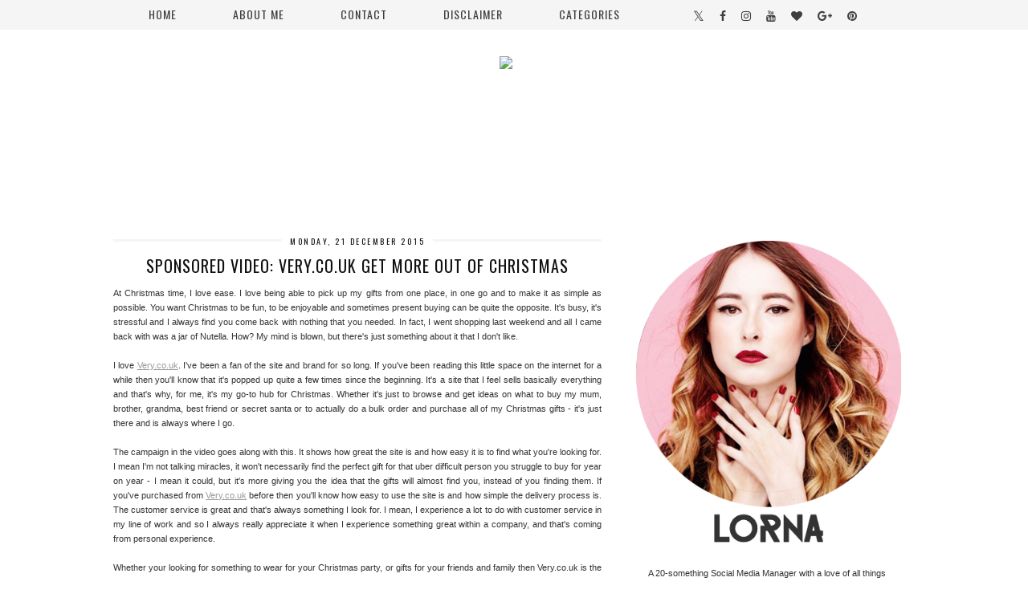

--- FILE ---
content_type: text/html; charset=UTF-8
request_url: https://www.studsanddreams.com/2015/12/
body_size: 35979
content:
<!DOCTYPE html>
<html class='v2' dir='ltr' xmlns='http://www.w3.org/1999/xhtml' xmlns:b='http://www.google.com/2005/gml/b' xmlns:data='http://www.google.com/2005/gml/data' xmlns:expr='http://www.google.com/2005/gml/expr'>
<head>
<link href='https://www.blogger.com/static/v1/widgets/335934321-css_bundle_v2.css' rel='stylesheet' type='text/css'/>
<meta content='width=1100' name='viewport'/>
<meta content='text/html; charset=UTF-8' http-equiv='Content-Type'/>
<meta content='blogger' name='generator'/>
<link href='https://www.studsanddreams.com/favicon.ico' rel='icon' type='image/x-icon'/>
<link href='https://www.studsanddreams.com/2015/12/' rel='canonical'/>
<link rel="alternate" type="application/atom+xml" title="Studs and Dreams - Atom" href="https://www.studsanddreams.com/feeds/posts/default" />
<link rel="alternate" type="application/rss+xml" title="Studs and Dreams - RSS" href="https://www.studsanddreams.com/feeds/posts/default?alt=rss" />
<link rel="service.post" type="application/atom+xml" title="Studs and Dreams - Atom" href="https://www.blogger.com/feeds/879061742763082510/posts/default" />
<!--Can't find substitution for tag [blog.ieCssRetrofitLinks]-->
<meta content='https://www.studsanddreams.com/2015/12/' property='og:url'/>
<meta content='Studs and Dreams' property='og:title'/>
<meta content='A 20-something Social Media Manager with a love of all things beauty and fashion, who can&#39;t quite stop buying things writes the beauty blog Studs and Dreams. ' property='og:description'/>
<title>Studs and Dreams: December 2015</title>
<style id='page-skin-1' type='text/css'><!--
body{background:#fff;}
body, .body-fauxcolumn-outer {
font: normal normal 11px verdana, arial, sans-serif;
color: #333;
padding: 0;
}
html body .region-inner {
min-width: 0;
max-width: 100%;
width: auto;
}
a:link {
text-decoration:none;
color: #000; -webkit-transition: color 0.3s ease-out; -moz-transition: color 0.3s ease-out; -ms-transition: color 0.3s ease-out; -o-transition: color 0.3s ease-out; transition: color 0.3s ease-out;
margin:0 !important;
max-width:100%;
}#cookieChoiceInfo {display: none !important;}
a:visited {
text-decoration:none;
color: #000;
}
a:hover {
text-decoration:none;
color: #ddd;
}
.post-body a:link {
text-decoration:underline;
color: #999;
margin:0 !important; -webkit-transition: color 0.3s ease-out; -moz-transition: color 0.3s ease-out; -ms-transition: color 0.3s ease-out; -o-transition: color 0.3s ease-out; transition: color 0.3s ease-out;
}
.header-back{background:url(https://sites.google.com/site/pipdigz/studsanddreamsheader2.jpg) center top no-repeat; margin-top:38px;height:220px; width:100%;}
.header-back2{
height: 250px;
position: absolute;
text-align: center;
top: 32px;
width: 100%;
z-index: 7;
}
.header-back2 > img{
margin-right:20px;
}
#Header1{display:none;}
.git_title {font: 15px oswald,sans-serif;letter-spacing: 1px;text-transform: uppercase;font-weight: 400 !important;}
.post_here_link {display: none;}
#git_wrapper_1,#git_wrapper_2,#git_wrapper_3,#git_wrapper_4,#git_wrapper_5,#git_wrapper_6,#git_wrapper_7,#git_wrapper_8,#git_wrapper_9,#git_wrapper_10,#git_wrapper_11{border:none !important;}
.gslide_img {border: none !important;}
.navbar{display:none;}
#header-inner{margin-top:50px;}
.body-fauxcolumn-outer .fauxcolumn-inner {
background: transparent none repeat scroll top left;
_background-image: none;
}
.body-fauxcolumn-outer .cap-top {
position: absolute;
z-index: 1;
height: 400px;
width: 100%;
}
.body-fauxcolumn-outer .cap-top .cap-left {
width: 100%;
background: transparent none repeat-x scroll top left;
_background-image: none;
}
.content-outer {
margin-bottom: 1px;
}
.content-inner {
background-color: #fff;
}
#crosscol.section{margin:0;}
.widget li{list-style:none;}
.socialz img {width:24px;height:24px;margin:2px 7px;padding:0 1px;opacity:.6;-webkit-transition: all 0.3s ease-out; -moz-transition: all 0.3s ease-out; -ms-transition: all 0.3s ease-out; -o-transition: all 0.3s ease-out;transition: all 0.3s ease-out;}
.socialz img:hover {opacity:1;}
.sidebar h2,.foot .title {
font: 12px oswald, arial,sans-serif;
background: #f5f5f5;
color:#666;
letter-spacing: 2px;
text-align: center;
text-transform: uppercase;
padding:2px 0;
margin-bottom:15px;
}
.status-msg-body{font:10px arial, sans-serif;text-transform:uppercase;letter-spacing:1px;color:#666;}
.status-msg-border{border:1px solid #666; opacity:0.25;}
/* Header
----------------------------------------------- */
.header-outer {
background: transparent none repeat-x scroll 0 -400px;
_background-image: none;
}
.Header h1 {
font: 80px 'Oswald',sans-serif;
color: #666;
text-align:center;
letter-spacing:6px;
margin-bottom: 20px;
text-transform: uppercase;
}
#Header1_headerimg{margin:15px auto 35px;}
.Header h1 a {
color: #666;
}
.Header .description {
font-size: 18px;
color: #666;
text-align:center;
}
.header-inner .Header .titlewrapper {
padding: 0 0 10px;
}
.header-inner .Header .descriptionwrapper {
padding: 0 0;
display:none;
}
/* Tabs
----------------------------------------------- */
.widget.PageList{background:#f8f8f8;}
.tabs-inner .widget ul {
font: 20px oswald, arial,sans-serif;
}
.tabs-inner .widget li a {
display: inline-block;
padding: .7em 4em;
color:#666;
text-transform:uppercase;
letter-spacing:2px;
font-size:13px; transition: background-color 0.3s ease-out; -o-transition: background-color 0.3s ease-out; -moz-transition: background-color 0.3s ease-out; -webkit-transition: background-color 0.3s ease-out;
}
.tabs-inner .widget li:first-child a {
}
.tabs-inner .widget li a:hover {
background:#e1e1e1;
text-decoration: none;
}
.PageList LI.selected A{font-weight:normal !important;}
.tabs-inner {padding: 0 10px !important;}
.tabs .widget li, .tabs .widget li {
display:inline;
float:none;
}
.PageList {
text-align:center;
margin-right:20px;
}
.navdiv{
position:fixed;
top:0;
z-index:9;
background:#f5f5f5;
width:100%;
font:14px oswald,arial,sans-serif;
text-transform:uppercase;
letter-spacing:1px;
height:37px;
opacity: .94;
text-align:center;
}
.navdiv a{color:#333;}
nav {
margin-left: -100px;
text-align: center;
line-height:.8em;
}
.search-float {
display: inline-block;
margin-left: 10px;
position: relative;
top: -12px;
left:8px;
}
.dropdown {
}
nav ul ul {
display: none;
}
nav ul li:hover > ul {
display: block;
}
nav ul {
background: #f5f5f5;
list-style: none;
position: relative;
display: inline-table;
margin:0;
padding:0;
line-height:1.2em;
}
nav ul:after {
content: ""; clear: both; display: block;
}
nav ul li {
float: left;
z-index:5000;
}
nav ul li:hover {
background: #ddd;
}
nav ul a:hover {
color: #000;
background:#e5e5e5;
}
nav ul li a {
display: block;
padding: 10px 35px;
color: #555;
text-decoration: none;
background:#f5f5f5;
}
nav ul ul {
background: #fff;
padding: 0;
position: absolute;
top: 100%;
}
nav ul ul li {
float: none;
position: relative;
}
nav ul ul li a {
padding: 9px 44px;
color: #999;
background:#fefefe;
}
nav ul ul li a:hover {
background: #ddd;
color:#000;
}
nav ul ul ul {
position: absolute;
left: 100%;
top:0;
}
.social-top {display:inline-block;position: relative;top: -11px;right:-52px;}
.fa {font-size:20px;color:#333; margin-right: 14px; transition: all 0.2s ease-out; -o-transition: all 0.2s ease-out; -moz-transition: all 0.2s ease-out; -webkit-transition: all 0.2s ease-out;}
.fa-twitter:hover {color:#99ffcc}
.fa-facebook:hover {color:#9999ff}
.fa-pinterest:hover {color:#cc99ff}
.fa-instagram:hover {color:#6affff}
.fa-heart:hover {color:#66ccff}
.fa-tumblr:hover {color:#66ccff}
.fa-youtube:hover {color:#cc99ff}
.fa-google-plus:hover {color:#ff99ff}
.icon-blogger{font-size:18px;}
.icon-blogger:hover {color:#99ccff}
.sharez{margin-right:10px;font:16px oswald,sans-serif;letter-spacing:2px;}
/* Columns
----------------------------------------------- */
.main-outer {
}
.sidebar {
text-align:center;
}
/* Headings
----------------------------------------------- */
h2 {
margin: 0 0 1em 0;
color: #000;
}
/* Widgets
----------------------------------------------- */
.widget .zippy {
color: #999;
}
.widget .popular-posts ul {
list-style: none;
padding:0;
}
.widget.Stats {
text-align: center;
}
.widget img {
max-width: 100%;
height:auto;
}
.Image h2 {display:none;}
.sticky{
position: fixed;
top: 0;
left: 0;
width: 100%;
opacity: .93;
}
.PopularPosts .item-thumbnail {float:none;margin:0;overflow: hidden;height:210px;}
.resizethumbnailpop {width:100%;height:auto;}
.PopularPosts .item-title {
font: 12px oswald,sans-serif;
letter-spacing: 1px;
padding-bottom: 0.2em;
text-transform: uppercase;
}
.PopularPosts img{width:100%;height:auto;transition: all 0.2s ease-out; -o-transition: all 0.2s ease-out; -moz-transition: all 0.2s ease-out; -webkit-transition: all 0.2s ease-out;}
.PopularPosts img:hover{opacity:.7;}
.popular-posts .item-snippet {display: none;}
/* Posts
----------------------------------------------- */
h2.date-header {
font: 10px 'Oswald',arial,sans-serif;
color: #111;
height:3px;
letter-spacing: 1px;
margin: 0 !important;
text-align:center;
/* border-bottom: 1px solid #A4A4A4;
border-top: 1px solid #A4A4A4; */
background:#f5f5f5;
}
.date-header span {
background-color: #fff;
padding: 0 10px;
position: relative;
top: -5px;
letter-spacing:2.5px;
text-transform:uppercase;
}
.status-msg-wrap{margin: 30px auto !important;font-size:100%;}
.main-inner {
padding-bottom: 30px;
}
.main-inner .column-center-inner {
padding: 0 0;
}
.main-inner .column-center-inner .section {
margin: 0 1em;
}
.post {
margin: 0 0 55px 0;
}
.comments h4 {
font: 18px 'oswald',arial,sans-serif;
text-transform:uppercase;
letter-spacing:1.5px;
margin: .5em 0 0;
color:#111;
}
h3.post-title{
font: 20px 'Oswald',Arial,sans-serif;
margin: .75em 0 0;
text-align:center;
text-transform:uppercase;
letter-spacing:1px;
color:#111;
}
.post-title a{
text-decoration:none;
color:#111;
padding:3px;
}
.post-title a:hover {
color:#ddd;
}
.post-body {
font-size: 100%;
line-height: 2;
position: relative;
text-align:justify;
}
.post-body img{max-width:100%;height:auto;padding:0 !important;margin:0;}
.post-body .tr-caption-container, .Profile img, .Image img,
.BlogList .item-thumbnail img {
padding: 2px;
}
.post-body img, .post-body .tr-caption-container {
padding: 5px;
}
.post-body .tr-caption-container {
color: #333333;
}
.post-body .tr-caption-container img {
padding: 0;
background: transparent;
border: none;
}
.post-header {
margin: 0 0 1em;
line-height: 1.6;
font-size: 90%;
}
.post-footer {
margin: 20px -2px 0;
padding: 5px 10px;
background-color: #f9f9f9;
line-height: 1.6;
font: 10px 'oswald',arial,sans-serif;
text-transform:uppercase;
letter-spacing: 1px;
}
#comments .comment-author {
padding-top: 1.5em;
border-top: 1px solid transparent;
background-position: 0 1.5em;
}
#comments .comment-author:first-child {
padding-top: 0;
border-top: none;
}
.avatar-image-container {
margin: .2em 0 0;
}
#comments .avatar-image-container img {
border: 1px solid #eeeeee;
}
input.gsc-search-button,input.gsc-input,.follow-by-email-address{border:1px solid #ccc !important;}
input.gsc-input {width:97% !important;}
.follow-by-email-submit{border:1px solid #ccc !important; background:#eee !important; color:#222 !important; border-radius: 0 !important;}
/* Comments
----------------------------------------------- */
.comments .comments-content .icon.blog-author {
background-repeat: no-repeat;
background-image: url([data-uri]);
}
.comments .comments-content .loadmore a {
border-top: 1px solid #999999;
border-bottom: 1px solid #999999;
}
.comments .comment-thread.inline-thread {
background-color: #ffffff;
}
.comments .continue {
border-top: 2px solid #999999;
}
/* Accents
---------------------------------------------- */
.section-columns td.columns-cell {
border-left: 0px solid transparent;
}
.blog-pager-older-link, .home-link,
.blog-pager-newer-link {
background-color: #fff;
padding: 5px;
}
.footer-outer {
border-top: 1px solid #ddd;
}
#blog-pager a{font:18px 'Oswald',sans-serif;color:#000;text-transform:uppercase;letter-spacing:1px;-webkit-transition: all 0.25s ease-out; -moz-transition: all 0.25s ease-out; -ms-transition: all 0.25s ease-out; -o-transition: all 0.25s ease-out;transition: all 0.25s ease-out;}
#blog-pager a:hover{opacity:.5;}
.blog-pager-newer-link {
background: url(https://sites.google.com/site/pipdig1/generic_left.png) no-repeat scroll left center #fff;
padding-left: 22px;
}
.blog-pager-older-link {
background: url(https://sites.google.com/site/pipdig1/generic_right.png) no-repeat scroll right center #fff;
padding-right: 22px;
}
.blog-feeds,.post-feeds {
font: 12px oswald,sans-serif;
letter-spacing: 2px;
text-transform: uppercase;
}
/* Mobile
----------------------------------------------- */
body.mobile  {
background-size: auto;
}
.mobile #Header1{display:inline;}
.mobile .body-fauxcolumn-outer {
background: transparent none repeat scroll top left;
}
.mobile .body-fauxcolumn-outer .cap-top {
background-size: 100% auto;
}
.mobile .content-outer {
}
body.mobile .AdSense {
margin: 0 -0;
}
.mobile .tabs-inner .widget ul {
margin-left: 0;
margin-right: 0;
}
.mobile .post {
margin: 0;
}
.mobile .main-inner .column-center-inner .section {
margin: 0;
}
.mobile .date-header span {
padding: 0.1em 10px;
margin: 0 -10px;
font:10px arial,sans-serif;
letter-spacing:1px;
}
.mobile h3.post-title {
margin: 10px 0 0 0;
}
.mobile .blog-pager {
background: transparent none no-repeat scroll top center;
}
.mobile .footer-outer {
border-top: none;
}
.mobile .main-inner, .mobile .footer-inner {
background-color: #ffffff;
}
.mobile-index-contents {
color: #333333;
margin-right:0;
}
.mobile-link-button {
background-color: #000000;
}
.mobile-link-button a:link, .mobile-link-button a:visited {
color: #ffffff;
}
.mobile .tabs-inner .section:first-child {
border-top: none;
}
.mobile .tabs-inner .PageList .widget-content {
background-color: #eeeeee;
color: #000000;
border-top: 1px solid #dddddd;
border-bottom: 1px solid #dddddd;
}
.mobile .tabs-inner .PageList .widget-content .pagelist-arrow {
border-left: 0px solid #dddddd;
}
.mobile-index-title{font:15px oswald, sans-serif;text-transform:uppercase;letter-spacing:2px;width:95%;}
.mobile #lws_0 {
display: none;
}
.mobile #Header1_headerimg {
margin: 20px auto 20px;
}
.mobile .PageList {
display:inline;
}
.mobile-index-thumbnail{float:none;}
.mobile-index-thumbnail img {width:100% !important;height:auto;}
.mobile #uds-searchControl {display:none;}
.mobile .Header h1 {margin:30px auto 12px;}
.mobile #blog-pager a {color:#fff;}
.mobile .related-posts-widget {display:none;}
.mobile-desktop-link a {color: #000 !important;}
html .tabs-inner .widget select {text-align:center;text-transform:uppercase;letter-spacing:2px;font:13px oswald,sans-serif;color:#444;}
.mobile #header-inner {margin-top:0;}
.mobile .navdiv{display:none}
.mobile .header-back,.mobile .header-back2{display:none!important;}
.addthis_toolbox a{display:inline-block!important;}
--></style>
<meta content='650f38824d6ff9d09327de737cb6d0b8' name='p:domain_verify'/>
<style id='template-skin-1' type='text/css'><!--
body {
min-width: 1040px;
}
.content-outer, .content-fauxcolumn-outer, .region-inner {
min-width: 1040px;
max-width: 1040px;
_width: 1040px;
}
.main-inner .columns {
padding-left: 0px;
padding-right: 390px;
}
.main-inner .fauxcolumn-center-outer {
left: 0px;
right: 390px;
/* IE6 does not respect left and right together */
_width: expression(this.parentNode.offsetWidth -
parseInt("0px") -
parseInt("390px") + 'px');
}
.main-inner .fauxcolumn-left-outer {
width: 0px;
}
.main-inner .fauxcolumn-right-outer {
width: 390px;
}
.main-inner .column-left-outer {
width: 0px;
right: 100%;
margin-left: -0px;
}
.main-inner .column-right-outer {
width: 390px;
margin-right: -390px;
}
#layout {
min-width: 0;
}
#layout .content-outer {
min-width: 0;
width: 800px;
}
#layout .region-inner {
min-width: 0;
width: auto;
}
--></style>
<link href='https://pipdigz.co.uk/css/core.css' media='all' rel='stylesheet' type='text/css'/>
<link href='//fonts.googleapis.com/css?family=Oswald:400,700' rel='stylesheet' type='text/css'/>
<script src='//ajax.googleapis.com/ajax/libs/jquery/1.8.2/jquery.min.js' type='text/javascript'></script>
<script src='//cdnjs.cloudflare.com/ajax/libs/fitvids/1.1.0/jquery.fitvids.min.js' type='text/javascript'></script>
<script>
var clementine = "clementine";
</script>
<link href='https://www.blogger.com/dyn-css/authorization.css?targetBlogID=879061742763082510&amp;zx=25a4ce86-902a-451c-b9ab-1e558fb27752' media='none' onload='if(media!=&#39;all&#39;)media=&#39;all&#39;' rel='stylesheet'/><noscript><link href='https://www.blogger.com/dyn-css/authorization.css?targetBlogID=879061742763082510&amp;zx=25a4ce86-902a-451c-b9ab-1e558fb27752' rel='stylesheet'/></noscript>
<meta name='google-adsense-platform-account' content='ca-host-pub-1556223355139109'/>
<meta name='google-adsense-platform-domain' content='blogspot.com'/>

<!-- data-ad-client=ca-pub-6946741090988183 -->

</head>
<body class='loading'>
<div class='navbar section' id='navbar'><div class='widget Navbar' data-version='1' id='Navbar1'><script type="text/javascript">
    function setAttributeOnload(object, attribute, val) {
      if(window.addEventListener) {
        window.addEventListener('load',
          function(){ object[attribute] = val; }, false);
      } else {
        window.attachEvent('onload', function(){ object[attribute] = val; });
      }
    }
  </script>
<div id="navbar-iframe-container"></div>
<script type="text/javascript" src="https://apis.google.com/js/platform.js"></script>
<script type="text/javascript">
      gapi.load("gapi.iframes:gapi.iframes.style.bubble", function() {
        if (gapi.iframes && gapi.iframes.getContext) {
          gapi.iframes.getContext().openChild({
              url: 'https://www.blogger.com/navbar/879061742763082510?origin\x3dhttps://www.studsanddreams.com',
              where: document.getElementById("navbar-iframe-container"),
              id: "navbar-iframe"
          });
        }
      });
    </script><script type="text/javascript">
(function() {
var script = document.createElement('script');
script.type = 'text/javascript';
script.src = '//pagead2.googlesyndication.com/pagead/js/google_top_exp.js';
var head = document.getElementsByTagName('head')[0];
if (head) {
head.appendChild(script);
}})();
</script>
</div></div>
<div class='navdiv'>
<nav style='display:inline-block;'>
<ul class='dropdown'>
<li><a href='/'>Home</a></li>
<li><a href='/p/about-me.html'>About Me</a></li>
<li><a href='/p/contact.html'>Contact</a></li>
<li><a href='/p/disclaimer.html'>disclaimer</a></li>
<li class='parent'><a href='#'>Categories</a>
<ul>
<li><a href='/search/label/Beauty'>Beauty</a></li>
<li><a href='/search/label/Fashion'>Fashion</a></li>
<li><a href='/search/label/Lifestyle'>Lifestyle</a></li>
</ul>
</li>
</ul>
</nav>
<div class='social-top'>
<a href='https://twitter.com/studsanddreams' target='_blank'><i class='fa fa-twitter'></i></a>
<a href='https://www.facebook.com/studsanddreams' target='_blank'><i class='fa fa-facebook'></i></a>
<a href='https://instagram.com/studsanddreams' target='_blank'><i class='fa fa-instagram'></i></a>
<a href='https://www.youtube.com/user/studsanddreams' target='_blank'><i class='fa fa-youtube'></i></a>
<a href='https://www.bloglovin.com/blogs/studs-dreams-3793754' target='_blank'><i class='fa fa-heart'></i></a>
<a href='https://plus.google.com/u/0/+LornaPatrick/' target='_blank'><i class='fa fa-google-plus'></i></a>
<a href='https://pinterest.com/studsanddreams' target='_blank'><i class='fa fa-pinterest'></i></a>
<!--<a href='https://www.blogger.com/follow-blog.g?blogID=879061742763082510' target='_blank'><i class='fa icon-blogger'/></a>-->
</div>
</div>
<div class='header-back'></div>
<div class='header-back2'><img nopin='nopin' src='https://sites.google.com/site/pipdigz/lorna-header.png'/></div>
<div class='body-fauxcolumns'>
<div class='fauxcolumn-outer body-fauxcolumn-outer'>
<div class='cap-top'>
<div class='cap-left'></div>
<div class='cap-right'></div>
</div>
<div class='fauxborder-left'>
<div class='fauxborder-right'></div>
<div class='fauxcolumn-inner'>
</div>
</div>
<div class='cap-bottom'>
<div class='cap-left'></div>
<div class='cap-right'></div>
</div>
</div>
</div>
<div class='content'>
<div class='content-fauxcolumns'>
<div class='fauxcolumn-outer content-fauxcolumn-outer'>
<div class='cap-top'>
<div class='cap-left'></div>
<div class='cap-right'></div>
</div>
<div class='fauxborder-left'>
<div class='fauxborder-right'></div>
<div class='fauxcolumn-inner'>
</div>
</div>
<div class='cap-bottom'>
<div class='cap-left'></div>
<div class='cap-right'></div>
</div>
</div>
</div>
<div class='content-outer'>
<div class='content-cap-top cap-top'>
<div class='cap-left'></div>
<div class='cap-right'></div>
</div>
<div class='fauxborder-left content-fauxborder-left'>
<div class='fauxborder-right content-fauxborder-right'></div>
<div class='content-inner'>
<header>
<div class='header-outer'>
<div class='header-cap-top cap-top'>
<div class='cap-left'></div>
<div class='cap-right'></div>
</div>
<div class='fauxborder-left header-fauxborder-left'>
<div class='fauxborder-right header-fauxborder-right'></div>
<div class='region-inner header-inner'>
<div class='header section' id='header'><div class='widget Header' data-version='1' id='Header1'>
<div id='header-inner'>
<a href='https://www.studsanddreams.com/' style='display: block'>
<img alt='Studs and Dreams' height='250px; ' id='Header1_headerimg' nopin='nopin' src='https://blogger.googleusercontent.com/img/b/R29vZ2xl/AVvXsEhg6BHLYbrtfXeSCDRYBpRkJC_sxm4KDTNNzcvXRK-kgY_zRdJC9qgYWAdP_ipBihKl9FhgmiHugeKkJqphdkhrsx0ZCqxxWirWneFC8jhR9ST8_HJycLEG2eRVXFDr01fJBebfgFUPUPc/s1600/Untitled-1.png' style='display: block' width='880px; '/>
</a>
</div>
</div></div>
</div>
</div>
<div class='header-cap-bottom cap-bottom'>
<div class='cap-left'></div>
<div class='cap-right'></div>
</div>
</div>
</header>
<div class='tabs-outer'>
<div class='tabs-cap-top cap-top'>
<div class='cap-left'></div>
<div class='cap-right'></div>
</div>
<div class='fauxborder-left tabs-fauxborder-left'>
<div class='fauxborder-right tabs-fauxborder-right'></div>
<div class='region-inner tabs-inner'>
<div class='tabs no-items section' id='crosscol'></div>
<div class='tabs no-items section' id='crosscol-overflow'></div>
</div>
</div>
<div class='tabs-cap-bottom cap-bottom'>
<div class='cap-left'></div>
<div class='cap-right'></div>
</div>
</div>
<div class='main-outer'>
<div class='main-cap-top cap-top'>
<div class='cap-left'></div>
<div class='cap-right'></div>
</div>
<div class='fauxborder-left main-fauxborder-left'>
<div class='fauxborder-right main-fauxborder-right'></div>
<div class='region-inner main-inner'>
<div class='columns fauxcolumns'>
<div class='fauxcolumn-outer fauxcolumn-center-outer'>
<div class='cap-top'>
<div class='cap-left'></div>
<div class='cap-right'></div>
</div>
<div class='fauxborder-left'>
<div class='fauxborder-right'></div>
<div class='fauxcolumn-inner'>
</div>
</div>
<div class='cap-bottom'>
<div class='cap-left'></div>
<div class='cap-right'></div>
</div>
</div>
<div class='fauxcolumn-outer fauxcolumn-left-outer'>
<div class='cap-top'>
<div class='cap-left'></div>
<div class='cap-right'></div>
</div>
<div class='fauxborder-left'>
<div class='fauxborder-right'></div>
<div class='fauxcolumn-inner'>
</div>
</div>
<div class='cap-bottom'>
<div class='cap-left'></div>
<div class='cap-right'></div>
</div>
</div>
<div class='fauxcolumn-outer fauxcolumn-right-outer'>
<div class='cap-top'>
<div class='cap-left'></div>
<div class='cap-right'></div>
</div>
<div class='fauxborder-left'>
<div class='fauxborder-right'></div>
<div class='fauxcolumn-inner'>
</div>
</div>
<div class='cap-bottom'>
<div class='cap-left'></div>
<div class='cap-right'></div>
</div>
</div>
<!-- corrects IE6 width calculation -->
<div class='columns-inner'>
<div class='column-center-outer'>
<div class='column-center-inner'>
<div class='main section' id='main'><div class='widget Blog' data-version='1' id='Blog1'>
<div class='blog-posts hfeed'>

          <div class="date-outer">
        
<h2 class='date-header'><span>Monday, 21 December 2015</span></h2>

          <div class="date-posts">
        
<div class='post-outer'>
<div class='post hentry' itemprop='blogPost' itemscope='itemscope' itemtype='http://schema.org/BlogPosting'>
<meta content='879061742763082510' itemprop='blogId'/>
<meta content='6594781695149126778' itemprop='postId'/>
<a name='6594781695149126778'></a>
<h3 class='post-title entry-title' itemprop='name'>
<a href='https://www.studsanddreams.com/2015/12/sponsored-video-verycouk-get-more-out.html'>Sponsored Video: Very.co.uk Get More Out Of Christmas</a>
</h3>
<div class='post-header'>
<div class='post-header-line-1'></div>
</div>
<div class='post-body entry-content' id='post-body-6594781695149126778' itemprop='description articleBody'>
<center>
<script type="text/javascript">
document.write('<scr'+'ipt type="text/javascript" src="'+document.location.protocol+'//video.unrulymedia.com/wildfire_641426634.js"></scr'+'ipt>');
</script></center>
<div class="separator" style="background-color: white; clear: both; line-height: 18px;">
At Christmas time, I love ease. I love being able to pick up my gifts from one place, in one go and to make it as simple as possible. You want Christmas to be fun, to be enjoyable and sometimes present buying can be quite the opposite. It's busy, it's stressful and I always find you come back with nothing that you needed. In fact, I went shopping last weekend and all I came back with was a jar of Nutella. How? My mind is blown, but there's just something about it that I don't like.&nbsp;</div>
<div class="separator" style="background-color: white; clear: both; line-height: 18px;">
<br /></div>
<div class="separator" style="background-color: white; clear: both; line-height: 18px;">
I love <a href="http://bit.ly/1lJ8udS" rel="nofollow" target="_blank">Very.co.uk</a>. I've been a fan of the site and brand for so long. If you've been reading this little space on the internet for a while then you'll know that it's popped up quite a few times since the beginning. It's a site that I feel sells basically everything and that's why, for me, it's my go-to hub for Christmas. Whether it's just to browse and get ideas on what to buy my mum, brother, grandma, best friend or secret santa or to actually do a bulk order and purchase all of my Christmas gifts - it's just there and is always where I go.&nbsp;</div>
<div class="separator" style="background-color: white; clear: both; line-height: 18px;">
<br /></div>
<div class="separator" style="background-color: white; clear: both; line-height: 18px;">
The campaign in the video goes along with this. It shows how great the site is and how easy it is to find what you're looking for. I mean I'm not talking miracles, it won't necessarily find the perfect gift for that uber difficult person you struggle to buy for year on year - I mean it could, but it's more giving you the idea that the gifts will almost find you, instead of you finding them. If you've purchased from <a href="http://bit.ly/1lWwJpw" rel="nofollow" target="_blank">Very.co.uk</a>&nbsp;before then you'll know how easy to use the site is and how simple the delivery process is. The customer service is great and that's always something I look for. I mean, I experience a lot to do with customer service in my line of work and so I always really appreciate it when I experience something great within a company, and that's coming from personal experience.&nbsp;</div>
<div class="separator" style="background-color: white; clear: both; line-height: 18px;">
<br /></div>
<div class="separator" style="background-color: white; clear: both; line-height: 18px;">
Whether your looking for something to wear for your Christmas party, or gifts for your friends and family then Very.co.uk is the perfect place to start your hunt. Internet shopping is ideal for Christmas and I don't quite know what I'd do without it.&nbsp;</div>
<div class="separator" style="background-color: white; clear: both; line-height: 18px;">
<span style="font-family: inherit;"><br /></span></div>
<div class="separator" style="background-color: white; clear: both; line-height: 18px;">
<span style="font-family: inherit;">Lorna x</span></div>
<div class="separator" style="background-color: white; clear: both; line-height: 18px;">
<span style="font-family: inherit;"><br /></span></div>
<div class="separator" style="background-color: white; clear: both; line-height: 18px;">
<span style="font-family: Times, Times New Roman, serif; font-size: xx-small;"><i>*Post sponsored by Very but as always all views are my own</i></span></div>
<div class="separator" style="background-color: white; clear: both; line-height: 18px; text-align: center;">
<span style="font-family: inherit;"></span></div>
<div style='text-align:center;margin-top:25px;'>
<div class='addthis_toolbox'>
<span class='sharez'>SHARE:</span>
<a class='addthis_button_facebook'><i class='fa fa-facebook'></i></a>
<a class='addthis_button_twitter'><i class='fa fa-twitter'></i></a>
<a class='addthis_button_google_plusone_share'><i class='fa fa-google-plus'></i></a>
<a class='addthis_button_tumblr'><i class='fa fa-tumblr'></i></a>
<a class='addthis_button_pinterest_share'><i class='fa fa-pinterest'></i></a>
</div>
<script type='text/javascript'>var addthis_config = {"data_track_addressbar":false};</script>
<script src='//s7.addthis.com/js/300/addthis_widget.js#pubid=ra-511bbe8405a64ebd' type='text/javascript'></script>
</div>
<div style='clear: both;'></div>
</div>
<div class='post-footer'>
<div class='post-footer-line post-footer-line-1'><span class='post-author vcard'>
Posted by
<span class='fn' itemprop='author' itemscope='itemscope' itemtype='http://schema.org/Person'>
<meta content='https://www.blogger.com/profile/16372677705924120428' itemprop='url'/>
<a class='g-profile' href='https://www.blogger.com/profile/16372677705924120428' rel='author' title='author profile'>
<span itemprop='name'>Lorna Patrick</span>
</a>
</span>
</span>
<span class='post-timestamp'>
at
<meta content='https://www.studsanddreams.com/2015/12/sponsored-video-verycouk-get-more-out.html' itemprop='url'/>
<a class='timestamp-link' href='https://www.studsanddreams.com/2015/12/sponsored-video-verycouk-get-more-out.html' rel='bookmark' title='permanent link'><abbr class='published' itemprop='datePublished' title='2015-12-21T15:20:00Z'>15:20</abbr></a>
</span>
<span class='post-comment-link'>
<a class='comment-link' href='https://www.studsanddreams.com/2015/12/sponsored-video-verycouk-get-more-out.html#comment-form' onclick=''>
No comments:
  </a>
</span>
<span class='post-icons'>
<span class='item-control blog-admin pid-1520082077'>
<a href='https://www.blogger.com/post-edit.g?blogID=879061742763082510&postID=6594781695149126778&from=pencil' title='Edit Post'>
<img alt='' class='icon-action' height='18' src='https://resources.blogblog.com/img/icon18_edit_allbkg.gif' width='18'/>
</a>
</span>
</span>
<div class='post-share-buttons goog-inline-block'>
</div>
</div>
<div class='post-footer-line post-footer-line-2'><span class='post-labels'>
</span>
</div>
<div class='post-footer-line post-footer-line-3'><span class='post-location'>
</span>
</div>
</div>
</div>
</div>

          </div></div>
        

          <div class="date-outer">
        
<h2 class='date-header'><span>Wednesday, 16 December 2015</span></h2>

          <div class="date-posts">
        
<div class='post-outer'>
<div class='post hentry' itemprop='blogPost' itemscope='itemscope' itemtype='http://schema.org/BlogPosting'>
<meta content='https://blogger.googleusercontent.com/img/b/R29vZ2xl/AVvXsEi7p90Ph5qswr6yXNWyYvgtA0glwfZ2RSNy8Tsb_Ry6zj0jusBFXHNx3FMvd4Ul6O_SGFiSbDBY7LoEOiYdRq4Gf-IdvjdRj1H9U_6VErmIssj8W3mfIZ2_xnFVRGlXa5qCCVS0weNOgRD0/s640/viet_food_review_1.png' itemprop='image_url'/>
<meta content='879061742763082510' itemprop='blogId'/>
<meta content='5416626196084536678' itemprop='postId'/>
<a name='5416626196084536678'></a>
<h3 class='post-title entry-title' itemprop='name'>
<a href='https://www.studsanddreams.com/2015/12/eating-in-london-viet-food.html'>Eating in London: Viet Food</a>
</h3>
<div class='post-header'>
<div class='post-header-line-1'></div>
</div>
<div class='post-body entry-content' id='post-body-5416626196084536678' itemprop='description articleBody'>
<div class="separator" style="background-color: white; clear: both; line-height: 18px;">
<a href="https://blogger.googleusercontent.com/img/b/R29vZ2xl/AVvXsEi7p90Ph5qswr6yXNWyYvgtA0glwfZ2RSNy8Tsb_Ry6zj0jusBFXHNx3FMvd4Ul6O_SGFiSbDBY7LoEOiYdRq4Gf-IdvjdRj1H9U_6VErmIssj8W3mfIZ2_xnFVRGlXa5qCCVS0weNOgRD0/s1600/viet_food_review_1.png" imageanchor="1" style="margin-left: 1em; margin-right: 1em;"><img border="0" height="426" src="https://blogger.googleusercontent.com/img/b/R29vZ2xl/AVvXsEi7p90Ph5qswr6yXNWyYvgtA0glwfZ2RSNy8Tsb_Ry6zj0jusBFXHNx3FMvd4Ul6O_SGFiSbDBY7LoEOiYdRq4Gf-IdvjdRj1H9U_6VErmIssj8W3mfIZ2_xnFVRGlXa5qCCVS0weNOgRD0/s640/viet_food_review_1.png" width="640" /></a></div>
<div class="separator" style="background-color: white; clear: both; line-height: 18px;">
<br /></div>
<div class="separator" style="background-color: white; clear: both; line-height: 18px;">
<a href="https://blogger.googleusercontent.com/img/b/R29vZ2xl/AVvXsEgKwgFKPqzhgJxzhp0PZjUvnbxF6fkBbQU23pPTdT7tUGFU5US_zMVzX2Xdrijlen8lz855QBFKrLDulbnNfEP9FPNd6kfxsFYX2HEkn3I2CE4cNOIgk5Ap3v8u_6cAXQUR-2ZJHsAH2dHU/s1600/viet_food_review_2.png" imageanchor="1" style="margin-left: 1em; margin-right: 1em;"><img border="0" height="426" src="https://blogger.googleusercontent.com/img/b/R29vZ2xl/AVvXsEgKwgFKPqzhgJxzhp0PZjUvnbxF6fkBbQU23pPTdT7tUGFU5US_zMVzX2Xdrijlen8lz855QBFKrLDulbnNfEP9FPNd6kfxsFYX2HEkn3I2CE4cNOIgk5Ap3v8u_6cAXQUR-2ZJHsAH2dHU/s640/viet_food_review_2.png" width="640" /></a></div>
<div class="separator" style="background-color: white; clear: both; line-height: 18px;">
<span style="font-family: inherit;"><br /></span></div>
<div class="separator" style="background-color: white; clear: both; line-height: 18px;">
<span style="font-family: inherit;">After falling in love with <a href="http://www.studsanddreams.com/2015/05/eating-in-london-dozo-sushi.html" target="_blank">Dozo Sushi</a>, as soon as I heard the owners had opened a Vietnamese restaurant I was game and just had to go asap. <a href="http://vietnamfood.co.uk/index" target="_blank">Viet Food</a>* on Wardour Street is pretty newly opened and prior to popping in my review, overtime I walked past it was always rammed and when I went to visit it was no different. You know you're in for a treat if that's the case. The restaurant has an authentic yet laid back vibe and I really loved that about it.&nbsp;</span></div>
<div class="separator" style="background-color: white; clear: both; line-height: 18px;">
<span style="font-family: inherit;"><br /></span></div>
<div class="separator" style="background-color: white; clear: both; line-height: 18px;">
<span style="font-family: inherit;">We were seated and ordered a couple of their non-alcoholic cocktails. They were so delicious and super refreshing and we just couldn't get enough. To go alongside this their prawn crackers were a necessity. Not like the normal prawn crackers, but something a little more exciting and that bit more delicious. Be sure to ask for some sweet chilli sauce to go with this - it is mind blowing-ly good.&nbsp;</span></div>
<div class="separator" style="background-color: white; clear: both; line-height: 18px;">
<br /></div>
<div class="separator" style="background-color: white; clear: both; line-height: 18px;">
<a href="https://blogger.googleusercontent.com/img/b/R29vZ2xl/AVvXsEhiudV1WhLiwHuBh1m0AcQVDBqpYBxG-Pv3ThtPyvWqYPmpIO4S48C9M8DYIMsoBp73Ls_EgtkDknBdNWQjulH3IRfwX4g58yuTrApU_RClPvnsRl9BC0Ga0KLB_otaedTub-KqTcH8hR-l/s1600/viet_food_review_3.png" imageanchor="1" style="margin-left: 1em; margin-right: 1em;"><img border="0" height="426" src="https://blogger.googleusercontent.com/img/b/R29vZ2xl/AVvXsEhiudV1WhLiwHuBh1m0AcQVDBqpYBxG-Pv3ThtPyvWqYPmpIO4S48C9M8DYIMsoBp73Ls_EgtkDknBdNWQjulH3IRfwX4g58yuTrApU_RClPvnsRl9BC0Ga0KLB_otaedTub-KqTcH8hR-l/s640/viet_food_review_3.png" width="640" /></a></div>
<div class="separator" style="background-color: white; clear: both; line-height: 18px;">
<br /></div>
<div class="separator" style="background-color: white; clear: both; line-height: 18px;">
<a href="https://blogger.googleusercontent.com/img/b/R29vZ2xl/AVvXsEg_UpLBS_iwBDfBIhM3P5d8S9djHGvQK_CFyxnFI1Ot50OXy_AKnROv6lTlekSWT_vivmS9c1Mzd8u0AYWBA_Lh-RHPYXbtUxoNNYWHyE7_tE4fCa8M4fsDQqneCobPM175698YMtZXpjXD/s1600/viet_food_review_4.png" imageanchor="1" style="margin-left: 1em; margin-right: 1em;"><img border="0" height="426" src="https://blogger.googleusercontent.com/img/b/R29vZ2xl/AVvXsEg_UpLBS_iwBDfBIhM3P5d8S9djHGvQK_CFyxnFI1Ot50OXy_AKnROv6lTlekSWT_vivmS9c1Mzd8u0AYWBA_Lh-RHPYXbtUxoNNYWHyE7_tE4fCa8M4fsDQqneCobPM175698YMtZXpjXD/s640/viet_food_review_4.png" width="640" /></a></div>
<div class="separator" style="background-color: white; clear: both; line-height: 18px;">
<br /></div>
<div class="separator" style="background-color: white; clear: both; line-height: 18px;">
Onto the actual food... and crikey it was super delicious. If you love small plates then you will 100% love it here. I love trying a bit of everything so this was ideal. We got the Crispy Coconut Calamari with Sweet Chilli Herb Sauce and the Vietnamese herbs five spice soft shell crab. These were incredible. So full of flavour and I wanted so much more once we'd cleared the plates. You. Must. Try.&nbsp;</div>
<div class="separator" style="background-color: white; clear: both; line-height: 18px;">
<br /></div>
<div class="separator" style="clear: both; text-align: center;">
<a href="https://blogger.googleusercontent.com/img/b/R29vZ2xl/AVvXsEiGYIPs_U7JK0CndJSDA8Aqm-r-mm2DDtnI6TD6tRQld3kfuPqI_11Maq7SMNr_T4-AyJE0OT3woOCb77tfymvlNjz3TsRxelyn9AmgLhlfoQPBewpqX89Xx1ndc1wuz234rN79LR-IYszi/s1600/viet_food_review_6.png" imageanchor="1" style="margin-left: 1em; margin-right: 1em;"><img border="0" height="426" src="https://blogger.googleusercontent.com/img/b/R29vZ2xl/AVvXsEiGYIPs_U7JK0CndJSDA8Aqm-r-mm2DDtnI6TD6tRQld3kfuPqI_11Maq7SMNr_T4-AyJE0OT3woOCb77tfymvlNjz3TsRxelyn9AmgLhlfoQPBewpqX89Xx1ndc1wuz234rN79LR-IYszi/s640/viet_food_review_6.png" width="640" /></a></div>
<br />
<div class="separator" style="clear: both; text-align: center;">
<a href="https://blogger.googleusercontent.com/img/b/R29vZ2xl/AVvXsEh-hkuUvodP5EM3GNng27LBwi7WDirZI1BBy7pqHoSvaX92vwAIl0oJKmqdp0k2NmwRsaDb3f_bO-um9_5p__1BXL8YTe0-qj7jvIpmR8nkYAYKsYngumvO1TQrLYTIVpwiDJCsxRaD6G20/s1600/viet_food_review_7.png" imageanchor="1" style="margin-left: 1em; margin-right: 1em;"><img border="0" height="426" src="https://blogger.googleusercontent.com/img/b/R29vZ2xl/AVvXsEh-hkuUvodP5EM3GNng27LBwi7WDirZI1BBy7pqHoSvaX92vwAIl0oJKmqdp0k2NmwRsaDb3f_bO-um9_5p__1BXL8YTe0-qj7jvIpmR8nkYAYKsYngumvO1TQrLYTIVpwiDJCsxRaD6G20/s640/viet_food_review_7.png" width="640" /></a></div>
<div class="separator" style="background-color: white; clear: both; line-height: 18px;">
<br /></div>
<div class="separator" style="background-color: white; clear: both; line-height: 18px;">
Then we ordered the Grilled Scallop and Prawns Saigon Style and the Vietnamese Grilled Chilli Sirloin with a side of Lemongrass Rice and Seafood Fried Rice. These were delicious, as was the rest of the meal and I can't recommend them anymore. Skip on the deserts and order yourself a few extra dishes and you'll leave so so happy. If you've got a big appetite, just make sure you order a little more than this too! It's so worth the trip and I've been hankering for another visit ever since... How long can I wait until I return? Not long, I expect.&nbsp;</div>
<div class="separator" style="background-color: white; clear: both; line-height: 18px;">
<br /></div>
<div class="separator" style="background-color: white; clear: both; line-height: 18px;">
<span style="font-family: inherit;">Lorna x</span></div>
<div class="separator" style="background-color: white; clear: both; line-height: 18px; text-align: center;">
<span style="font-family: inherit;"></span></div>
<div style='text-align:center;margin-top:25px;'>
<div class='addthis_toolbox'>
<span class='sharez'>SHARE:</span>
<a class='addthis_button_facebook'><i class='fa fa-facebook'></i></a>
<a class='addthis_button_twitter'><i class='fa fa-twitter'></i></a>
<a class='addthis_button_google_plusone_share'><i class='fa fa-google-plus'></i></a>
<a class='addthis_button_tumblr'><i class='fa fa-tumblr'></i></a>
<a class='addthis_button_pinterest_share'><i class='fa fa-pinterest'></i></a>
</div>
<script type='text/javascript'>var addthis_config = {"data_track_addressbar":false};</script>
<script src='//s7.addthis.com/js/300/addthis_widget.js#pubid=ra-511bbe8405a64ebd' type='text/javascript'></script>
</div>
<div style='clear: both;'></div>
</div>
<div class='post-footer'>
<div class='post-footer-line post-footer-line-1'><span class='post-author vcard'>
Posted by
<span class='fn' itemprop='author' itemscope='itemscope' itemtype='http://schema.org/Person'>
<meta content='https://www.blogger.com/profile/16372677705924120428' itemprop='url'/>
<a class='g-profile' href='https://www.blogger.com/profile/16372677705924120428' rel='author' title='author profile'>
<span itemprop='name'>Lorna Patrick</span>
</a>
</span>
</span>
<span class='post-timestamp'>
at
<meta content='https://www.studsanddreams.com/2015/12/eating-in-london-viet-food.html' itemprop='url'/>
<a class='timestamp-link' href='https://www.studsanddreams.com/2015/12/eating-in-london-viet-food.html' rel='bookmark' title='permanent link'><abbr class='published' itemprop='datePublished' title='2015-12-16T17:00:00Z'>17:00</abbr></a>
</span>
<span class='post-comment-link'>
<a class='comment-link' href='https://www.studsanddreams.com/2015/12/eating-in-london-viet-food.html#comment-form' onclick=''>
No comments:
  </a>
</span>
<span class='post-icons'>
<span class='item-control blog-admin pid-1520082077'>
<a href='https://www.blogger.com/post-edit.g?blogID=879061742763082510&postID=5416626196084536678&from=pencil' title='Edit Post'>
<img alt='' class='icon-action' height='18' src='https://resources.blogblog.com/img/icon18_edit_allbkg.gif' width='18'/>
</a>
</span>
</span>
<div class='post-share-buttons goog-inline-block'>
</div>
</div>
<div class='post-footer-line post-footer-line-2'><span class='post-labels'>
Labels:
<a href='https://www.studsanddreams.com/search/label/Lifestyle' rel='tag'>Lifestyle</a>
</span>
</div>
<div class='post-footer-line post-footer-line-3'><span class='post-location'>
</span>
</div>
</div>
</div>
</div>

          </div></div>
        

          <div class="date-outer">
        
<h2 class='date-header'><span>Monday, 14 December 2015</span></h2>

          <div class="date-posts">
        
<div class='post-outer'>
<div class='post hentry' itemprop='blogPost' itemscope='itemscope' itemtype='http://schema.org/BlogPosting'>
<meta content='https://blogger.googleusercontent.com/img/b/R29vZ2xl/AVvXsEgEhX6TPjMsQSKM4LaTxAWiC7LulUgiTgm4Newc_A4J8kIbOmZy-7d3a4OUr_E_fJHMR4d_02WMZmGdlMzajwLn2HLprEZzls8jbs5Yos8hTs_GYq2HPVZyP9zBfqIi1AOf3zR_Hl0iYbne/s640/Christmas_gift_guide_over_30_3.png' itemprop='image_url'/>
<meta content='879061742763082510' itemprop='blogId'/>
<meta content='1046829635249736955' itemprop='postId'/>
<a name='1046829635249736955'></a>
<h3 class='post-title entry-title' itemprop='name'>
<a href='https://www.studsanddreams.com/2015/12/christmas-gift-guide-over-30.html'>Christmas Gift Guide: Over &#163;30</a>
</h3>
<div class='post-header'>
<div class='post-header-line-1'></div>
</div>
<div class='post-body entry-content' id='post-body-1046829635249736955' itemprop='description articleBody'>
<div class="separator" style="background-color: white; clear: both; line-height: 18px;">
<span style="font-family: inherit;"><a href="https://blogger.googleusercontent.com/img/b/R29vZ2xl/AVvXsEgEhX6TPjMsQSKM4LaTxAWiC7LulUgiTgm4Newc_A4J8kIbOmZy-7d3a4OUr_E_fJHMR4d_02WMZmGdlMzajwLn2HLprEZzls8jbs5Yos8hTs_GYq2HPVZyP9zBfqIi1AOf3zR_Hl0iYbne/s1600/Christmas_gift_guide_over_30_3.png" imageanchor="1"><img border="0" height="426" src="https://blogger.googleusercontent.com/img/b/R29vZ2xl/AVvXsEgEhX6TPjMsQSKM4LaTxAWiC7LulUgiTgm4Newc_A4J8kIbOmZy-7d3a4OUr_E_fJHMR4d_02WMZmGdlMzajwLn2HLprEZzls8jbs5Yos8hTs_GYq2HPVZyP9zBfqIi1AOf3zR_Hl0iYbne/s640/Christmas_gift_guide_over_30_3.png" width="640" /></a></span></div>
<div class="separator" style="background-color: white; clear: both; line-height: 18px;">
<br /></div>
<div class="separator" style="background-color: white; clear: both; line-height: 18px;">
The last in my Christmas Gift Guide series and of course I've saved the most luxe until last. This time I'm talking my Christmas Gift Guide with the budget of over &#163;30. Some of the most beautiful products and funnily enough... I just want them all.&nbsp;</div>
<div class="separator" style="background-color: white; clear: both; line-height: 18px;">
<br /></div>
<div class="separator" style="background-color: white; clear: both; line-height: 18px;">
I'm going to start with the makeup lover again and Sisley have got some beautiful new additions to their range this year. The <a href="http://www.sisley-paris.com/en-GB/phyto-ombre-glow-3473311865100.html" rel="nofollow" target="_blank">Sisley Phyto-Ombre Glow Eye Shadow in Golden</a>* is perfect for the Christmas season. I think it might be the most beautiful gold eyeshadow I've ever seen. It can be applied for a subtle wash of colour or built up into something a bit more intense. The <a href="http://www.selfridges.com/GB/en/cat/sisley-so-intense-eyeliner_466-3002705-185321/?previewAttribute=Black&amp;cm_mmc=PLA-_-Google-_-Beauty-_-SISLEY&amp;ci_src=18615224&amp;ci_sku=59226079&amp;$$&amp;_$ja=tsid:35948%7Ccid:198779374%7Cagid:10881871534%7Ctid:aud-86331023623:pla-74779114654%7Ccrid:40370635054%7Cnw:g%7Crnd:496890879882795159%7Cdvc:c%7Cadp:1o1&amp;gclid=CjwKEAiAy7SzBRD_lv7quOnr6XUSJAAOLkW6FWwrElymyWDTSRlQ41janCbf3EydJ5UK4nsKrauVYRoCiYTw_wcB" rel="nofollow" target="_blank">Sisley So Intense Eyeliner</a>* is a great partner to the shadow. It's an easy to use pen liner and my current go-to. The packaging feels super luxurious and I love that. I've always wanted to try Make Up For Ever and I'm sure any makeup lover would feel the same. The <a href="http://www.debenhams.com/webapp/wcs/stores/servlet/prod_10701_10001_123435059999_-1" rel="nofollow" target="_blank">Make Up For Ever Cult Make Up Set</a>* is the perfect starter kit for this. It includes all of the products that you'd have heard of from the brand and is homed in a gorgeous makeup bag. The <a href="http://joancollinsbeauty.com/compact-duo-lipstick-powder.html" rel="nofollow" target="_blank">Joan Collins Compact Duo</a>* is also gorgeous. The packaging is what makes this for me as it's super gorgeous and makes applying your lipstick or topping up your powder that bit easier as it's all included in this handy compact that you should be proud of pulling out of your handbag.&nbsp;</div>
<div class="separator" style="background-color: white; clear: both; line-height: 18px;">
<br /></div>
<div class="separator" style="background-color: white; clear: both; line-height: 18px;">
<a href="https://blogger.googleusercontent.com/img/b/R29vZ2xl/AVvXsEh5AOzMgDvccMiQc2_Puehugse7worqIrpZyHDPN0swBeo7ZXismh4ryJAzNVrn1S47MLR-rJ2ypSkxIUGVKcywW328A-5de2uY9L5pyXsSTJQeTPZu1kIhqJcS6h0Dq_qxwg1DbyBfaQk_/s1600/Christmas_gift_guide_over_30_2.png" imageanchor="1" style="font-family: inherit;"><img border="0" height="426" src="https://blogger.googleusercontent.com/img/b/R29vZ2xl/AVvXsEh5AOzMgDvccMiQc2_Puehugse7worqIrpZyHDPN0swBeo7ZXismh4ryJAzNVrn1S47MLR-rJ2ypSkxIUGVKcywW328A-5de2uY9L5pyXsSTJQeTPZu1kIhqJcS6h0Dq_qxwg1DbyBfaQk_/s640/Christmas_gift_guide_over_30_2.png" width="640" /></a></div>
<div class="separator" style="background-color: white; clear: both; line-height: 18px;">
<br /></div>
<div class="separator" style="background-color: white; clear: both; line-height: 18px;">
When it comes to beauty at Christmas, I think it's lovely that you're gifting someone with something that can help them to have a little pamper and the next set of products I'm talking are those that are perfect for this. Starting with having a luxurious bath and I think this is one of the most exciting products I'm talking as it's so so stunning. It's the <a href="http://uk.spacenk.com/en_GB/ultimate-bath-jewels/MUK200016079.html" rel="nofollow" target="_blank">Aromatherapy Associates Ultimate Bath Jewels set</a>* and not only are the products themselves incredible but the packaging is so gorgeous. It's like a vanity filled with a tonne of bath oils for so many different occasions. These are incredible and whether you pick this set up, or something smaller you just need to. It really is luxury at its best. Another great option for this is the <a href="http://www.beautybay.com/bathandbody/pauljoe/luxuriousbodybathcollection002arlequin/" rel="nofollow" target="_blank">Paul and Joe Luxurious Body and Bath Collection</a>*. This set includes bath salts, body soap and body butter and not only are the products great but the packaging is stunning - but of course, it's Paul and Joe so I'd expect nothing less. My favourite body butter of the moment is a product thats absolutely blown my mind... and it's had a festive makeover. I'm talking the <a href="http://www.johnlewis.com/kiehl&#39;s-peter-max-limited-edition-cr-me-de-corps-whipped-body-butter-8oz/p2227417?sku=234694713&amp;kpid=234694713&amp;s_kenid=005fdfe7-d998-4c88-5bf8-00000ac29328&amp;s_kwcid=403x1368910&amp;tmad=c&amp;tmcampid=73" rel="nofollow" target="_blank">Kiehls Creme De Corps Whipped Body Butter in collaboration with Peter Max</a>*. This smells incredible, I literally want to eat it and the product sinks in like I've never seen before. It's a beautiful luxe product that makes a great gift for Christmas. Onto hair and I've got two sets from Paul Mitchell that I wanted to mention. The <a href="https://www.paulmitchell.com/our-products/limited-edition-holiday-2015/paul-mitchell-holiday-gift-sets/because-you-re-brilliant/" rel="nofollow" target="_blank">Paul Mitchell Because You're Brilliant set</a>* is a gorgeous luxe hair set for anyone with coloured hair as is the <a href="http://www.feelunique.com/p/Paul-Mitchell-Exquisite-Repair-Gift-Set?utm_source=GoogleBaseUK&amp;utm_medium=gen&amp;option=60370&amp;aff=mrn&amp;utm_source=google&amp;utm_medium=cpc&amp;utm_term=&amp;utm_campaign=Google+Shopping+-+Suppliers_Other&amp;mkwid=skqUzO0oA_dc&amp;pcrid=52938443319&amp;pkw=&amp;pmt=&amp;utm_content=skqUzO0oA_dc%7Cpcrid%7C52938443319%7Cpkw%7C%7Cpmt%7C" rel="nofollow" target="_blank">Paul Mitchell Exquisite Repair Gift Set</a>* - these are both incredible and the packaging is gorgeous. A beautiful treat for Christmas indeed.&nbsp;</div>
<div class="separator" style="background-color: white; clear: both; line-height: 18px;">
<br /></div>
<div class="separator" style="background-color: white; clear: both; line-height: 18px;">
<a href="https://blogger.googleusercontent.com/img/b/R29vZ2xl/AVvXsEjFApHHVmhACrv1lqBP2ugIHZJPpJ7LxPfsJXY7U0FWnQIHVvsgxATYGb7H0DlZvvkAUD1Chm-HJaRW3jMyoRi123EwKDsTv37q3YCH8XYOVqXs_OFLKScN58ptGRWSKsJNizzoGjKd6GYV/s1600/Christmas_gift_guide_over_30_1.png" imageanchor="1" style="font-family: inherit;"><img border="0" height="426" src="https://blogger.googleusercontent.com/img/b/R29vZ2xl/AVvXsEjFApHHVmhACrv1lqBP2ugIHZJPpJ7LxPfsJXY7U0FWnQIHVvsgxATYGb7H0DlZvvkAUD1Chm-HJaRW3jMyoRi123EwKDsTv37q3YCH8XYOVqXs_OFLKScN58ptGRWSKsJNizzoGjKd6GYV/s640/Christmas_gift_guide_over_30_1.png" width="640" /></a></div>
<div class="separator" style="background-color: white; clear: both; line-height: 18px;">
<span style="font-family: inherit;"><br /></span></div>
<div class="separator" style="background-color: white; clear: both; line-height: 18px;">
<span style="font-family: inherit;">Home fragrance again is some of my favourite things to both give and receive at Christmas times. It is what it is, a beautiful candle or reed diffuser but there's just something so exciting about receiving a &nbsp;super luxe one. It's not often something you'd pick up yourself so getting your hands on it at this time of year is ideal. My absolute favourite is definitely the <a href="http://www.neomorganics.com/christmas-wish-scented-candle-3-wick.html?gclid=CjwKEAiAy7SzBRD_lv7quOnr6XUSJAAOLkW66m-UfBnJkqJ4I6s0ImGtkIYtp1cPfI98NCZPfZq3jhoCvIfw_wcB" rel="nofollow" target="_blank">Neom Organics 3-Wick Christmas Wish Candle</a>*&nbsp;- this scent is so luxurious and so festive. I am so in love with it. Another festive scent is for sure the <a href="http://www.lamontana.co.uk/product/winter-oranges-candle/" rel="nofollow" target="_blank">La Montana Winter Oranges candle</a>*. This is such a strong scent and so incredible. You don't need to burn this for it to be giving off a scent and I love that. I want to be able to smell my candles and this one most definitely does that. If you're looking for something that isn't festive however and can be used all year round then I'd most definitely recommend the <a href="http://www.johnlewis.com/ted-baker-miami-reed-diffuser-200ml/p1521394" rel="nofollow" target="_blank">Ted Baker Miami Reed Diffuser</a>* - this is super luxe, and the scent is incredible. Also, how beautiful is the packaging? I love the flamingo. For someone who struggles to relax, or just anyone that you think deserves too, finally I think the <a href="https://www.google.co.uk/search?client=safari&amp;rls=en&amp;q=aveda+melt+away+your+stress&amp;ie=UTF-8&amp;oe=UTF-8&amp;gfe_rd=cr&amp;ei=05ptVtytIoTD0wWl7oGwBA" rel="nofollow" target="_blank">Aveda A Gift To Melt Away Stress set</a>* is ideal. It includes a candle, cleansing oil and a body cream. It's in gorgeous packaging and Aveda is such a known brand that just about anyone will love it... I've most definitely got a happy home for this to go to.&nbsp;</span></div>
<div class="separator" style="background-color: white; clear: both; line-height: 18px;">
<span style="font-family: inherit;"><br /></span></div>
<div class="separator" style="background-color: white; clear: both; line-height: 18px;">
<span style="font-family: inherit;">I hope my gift guides this year have helped a little - have a lovely Christmas and let me know what you pick up and get!&nbsp;</span></div>
<div class="separator" style="background-color: white; clear: both; line-height: 18px;">
<span style="font-family: inherit;"><br /></span></div>
<div class="separator" style="background-color: white; clear: both; line-height: 18px;">
<span style="font-family: inherit;">Lorna x</span></div>
<div class="separator" style="background-color: white; clear: both; line-height: 18px; text-align: center;">
<span style="font-family: inherit;"></span></div>
<div style='text-align:center;margin-top:25px;'>
<div class='addthis_toolbox'>
<span class='sharez'>SHARE:</span>
<a class='addthis_button_facebook'><i class='fa fa-facebook'></i></a>
<a class='addthis_button_twitter'><i class='fa fa-twitter'></i></a>
<a class='addthis_button_google_plusone_share'><i class='fa fa-google-plus'></i></a>
<a class='addthis_button_tumblr'><i class='fa fa-tumblr'></i></a>
<a class='addthis_button_pinterest_share'><i class='fa fa-pinterest'></i></a>
</div>
<script type='text/javascript'>var addthis_config = {"data_track_addressbar":false};</script>
<script src='//s7.addthis.com/js/300/addthis_widget.js#pubid=ra-511bbe8405a64ebd' type='text/javascript'></script>
</div>
<div style='clear: both;'></div>
</div>
<div class='post-footer'>
<div class='post-footer-line post-footer-line-1'><span class='post-author vcard'>
Posted by
<span class='fn' itemprop='author' itemscope='itemscope' itemtype='http://schema.org/Person'>
<meta content='https://www.blogger.com/profile/16372677705924120428' itemprop='url'/>
<a class='g-profile' href='https://www.blogger.com/profile/16372677705924120428' rel='author' title='author profile'>
<span itemprop='name'>Lorna Patrick</span>
</a>
</span>
</span>
<span class='post-timestamp'>
at
<meta content='https://www.studsanddreams.com/2015/12/christmas-gift-guide-over-30.html' itemprop='url'/>
<a class='timestamp-link' href='https://www.studsanddreams.com/2015/12/christmas-gift-guide-over-30.html' rel='bookmark' title='permanent link'><abbr class='published' itemprop='datePublished' title='2015-12-14T08:00:00Z'>08:00</abbr></a>
</span>
<span class='post-comment-link'>
<a class='comment-link' href='https://www.studsanddreams.com/2015/12/christmas-gift-guide-over-30.html#comment-form' onclick=''>
No comments:
  </a>
</span>
<span class='post-icons'>
<span class='item-control blog-admin pid-1520082077'>
<a href='https://www.blogger.com/post-edit.g?blogID=879061742763082510&postID=1046829635249736955&from=pencil' title='Edit Post'>
<img alt='' class='icon-action' height='18' src='https://resources.blogblog.com/img/icon18_edit_allbkg.gif' width='18'/>
</a>
</span>
</span>
<div class='post-share-buttons goog-inline-block'>
</div>
</div>
<div class='post-footer-line post-footer-line-2'><span class='post-labels'>
Labels:
<a href='https://www.studsanddreams.com/search/label/Beauty' rel='tag'>Beauty</a>
</span>
</div>
<div class='post-footer-line post-footer-line-3'><span class='post-location'>
</span>
</div>
</div>
</div>
</div>

          </div></div>
        

          <div class="date-outer">
        
<h2 class='date-header'><span>Sunday, 13 December 2015</span></h2>

          <div class="date-posts">
        
<div class='post-outer'>
<div class='post hentry' itemprop='blogPost' itemscope='itemscope' itemtype='http://schema.org/BlogPosting'>
<meta content='https://blogger.googleusercontent.com/img/b/R29vZ2xl/AVvXsEi7nRx6IY8_Hhsn_G9xUQ-EEYyoYQZv5D2-P17oxgq0uTLhQ-wTQs_Hh4K3IlkUfMPOwLNXpycGmebiMR1P7JOwH7HsyRMtpyHde9KY1FWaYfJsFa4CwuuWWTRA4ErqS84lI_cSSvzcpZb5/s640/Christmas_gift_guide_15_to_20_1.png' itemprop='image_url'/>
<meta content='879061742763082510' itemprop='blogId'/>
<meta content='2824098422233128114' itemprop='postId'/>
<a name='2824098422233128114'></a>
<h3 class='post-title entry-title' itemprop='name'>
<a href='https://www.studsanddreams.com/2015/12/christmas-gift-guide-15-to-30.html'>Christmas Gift Guide: &#163;15 to &#163;30</a>
</h3>
<div class='post-header'>
<div class='post-header-line-1'></div>
</div>
<div class='post-body entry-content' id='post-body-2824098422233128114' itemprop='description articleBody'>
<div class="separator" style="background-color: white; clear: both; line-height: 18px;">
<a href="https://blogger.googleusercontent.com/img/b/R29vZ2xl/AVvXsEi7nRx6IY8_Hhsn_G9xUQ-EEYyoYQZv5D2-P17oxgq0uTLhQ-wTQs_Hh4K3IlkUfMPOwLNXpycGmebiMR1P7JOwH7HsyRMtpyHde9KY1FWaYfJsFa4CwuuWWTRA4ErqS84lI_cSSvzcpZb5/s1600/Christmas_gift_guide_15_to_20_1.png" imageanchor="1" style="clear: left; float: left; margin-bottom: 1em; margin-right: 1em;"><img border="0" height="426" src="https://blogger.googleusercontent.com/img/b/R29vZ2xl/AVvXsEi7nRx6IY8_Hhsn_G9xUQ-EEYyoYQZv5D2-P17oxgq0uTLhQ-wTQs_Hh4K3IlkUfMPOwLNXpycGmebiMR1P7JOwH7HsyRMtpyHde9KY1FWaYfJsFa4CwuuWWTRA4ErqS84lI_cSSvzcpZb5/s640/Christmas_gift_guide_15_to_20_1.png" width="640" /></a></div>
<div class="separator" style="background-color: white; clear: both; line-height: 18px;">
Another post in my Christmas Gift Guide 2015 series and actually we're nearing the end. This is my second to last post and it's a blooming great one if I don't say I do - some firm favourites in here for sure. This time I'm talking a Christmas Gift Guide with a budget of &#163;15 to &#163;30 so a little more luxe than my budget gift guide but we're still not breaking the bank.&nbsp;</div>
<div class="separator" style="background-color: white; clear: both; line-height: 18px;">
<br /></div>
<div class="separator" style="background-color: white; clear: both; line-height: 18px;">
First up, I'm talking the makeup lover... and I have to say I'd be over the moon with any of these gifts. I'd usually save the best until last but I'm going to start by talking one of my favourites and it's the <a href="http://www.debenhams.com/webapp/wcs/stores/servlet/prod_10701_10001_154614010399_-1" rel="nofollow" target="_blank">Too Faced Melted Kisses Gift Set</a>*. I blooming love these. I mentioned my love to Too Faced in a <a href="http://www.studsanddreams.com/2015/10/falling-in-love-with-too-faced.html" target="_blank">falling in love with Too Faced style post</a> recently and that just hasn't changed at all. Some of my favourite liquid lipsticks, in a gift set, in mini form - I mean, what's not to love about it? The Body Shop have a gorgeous Christmas range as I mentioned in a few of the previous posts in this series and <a href="http://www.thebodyshop.co.uk/new/new/eyeshadow-palette-grooving-gold.aspx" target="_blank">The Body Shop Christmas Eyeshadow Palettes</a>* are stunning and well worth a mention for this festive season - you can never go wrong with a palette right? Onto makeup brushes and again I fell in love with another gift set from Eco Tools and the <a href="http://www.boots.com/en/EcoTools-Four-Piece-Beautiful-Complexion-Brush-Set_1774846/" rel="nofollow" target="_blank">Eco Tools Four Piece Beautiful Complexion set</a>* is dreamy. Four gorgeous quality brushes that make a great addition to any girls makeup collection. This set is super cute as you can fold over the packaging and tie it with a cute bow - not essential to wrap although I think it still makes a cute addition. For nails, I fell in LOVE with the <a href="http://www.feelunique.com/p/Deborah-Lippmann-Undressed-Set?utm_source=GoogleBaseUK&amp;utm_medium=gen&amp;option=62251&amp;aff=mrn&amp;utm_source=google&amp;utm_medium=cpc&amp;utm_term=&amp;utm_campaign=Google+Shopping+-+Suppliers_Other&amp;mkwid=skqUzO0oA_dc&amp;pcrid=52938443319&amp;pkw=&amp;pmt=&amp;utm_content=skqUzO0oA_dc%7Cpcrid%7C52938443319%7Cpkw%7C%7Cpmt%7C" rel="nofollow" target="_blank">Deborah Lippmann Undressed Nail set</a>*. This is a perfect set for just about anyone, as everyone can pull off a nude nail. The polishes are incredible quality and I just adore the packaging.&nbsp;</div>
<div class="separator" style="background-color: white; clear: both; line-height: 18px;">
<br /></div>
<div class="separator" style="background-color: white; clear: both; line-height: 18px;">
<br /></div>
<span style="font-family: inherit;"><a href="https://blogger.googleusercontent.com/img/b/R29vZ2xl/AVvXsEg0PCorHZ269EeZSVjvZBoJSAcXCMl-XiWE6Vuz-BjCAsnnoiY4twf1v9uogkFhBzHc5e4LPs9B6MAh2jWHUUB8A5wXypujqfcAF5W67JnuPLSyDYlwx_zIiFWKyMLx01qQ711gtZrRu9GW/s1600/Christmas_gift_guide_15_to_20_3.png" imageanchor="1"><img border="0" height="426" src="https://blogger.googleusercontent.com/img/b/R29vZ2xl/AVvXsEg0PCorHZ269EeZSVjvZBoJSAcXCMl-XiWE6Vuz-BjCAsnnoiY4twf1v9uogkFhBzHc5e4LPs9B6MAh2jWHUUB8A5wXypujqfcAF5W67JnuPLSyDYlwx_zIiFWKyMLx01qQ711gtZrRu9GW/s640/Christmas_gift_guide_15_to_20_3.png" width="640" /></a></span><br />
<div class="separator" style="background-color: white; clear: both; line-height: 18px;">
<br /></div>
<div class="separator" style="background-color: white; clear: both; line-height: 18px;">
If you've got anyone with children in your life or anyone with kids then I'd 100% recommend the <a href="http://www.feelunique.com/p/Paul-Mitchell-Because-Youre-Playful-Gift-Set?utm_source=GoogleBaseUK&amp;utm_medium=gen&amp;option=60377&amp;aff=mrn&amp;utm_source=google&amp;utm_medium=cpc&amp;utm_term=&amp;utm_campaign=Google+Shopping+-+Suppliers_Other&amp;mkwid=skqUzO0oA_dc&amp;pcrid=52938443319&amp;pkw=&amp;pmt=&amp;utm_content=skqUzO0oA_dc%7Cpcrid%7C52938443319%7Cpkw%7C%7Cpmt%7C" target="_blank">Paul Mitchell Because You're Playful set</a>*. The packaging is gorgeous and will work with the aesthetic of a super slick bathroom. Plus it's a luxe treat - and you can never go wrong with that. Dermalogica is a gre<a href="http://www.dermalogica.co.uk/uk/html/products/skin-kit-body-therapy-103.html?type=function&amp;cat=body+therapy" rel="nofollow" target="_blank">at brand and if I'm ever stuck for what to buy someone then they're gift sets are always a go-to. The Dermalogica Body Therapy Essentials set</a>* is a great one for this - if you don't know their skin type then a body set is always a great idea. If you do know their skin type or just know that their into skincare then I'd recommend the <a href="http://www.naturisimo.com/products.cfm?id=3618&amp;gclid=CjwKEAiAy7SzBRD_lv7quOnr6XUSJAAOLkW6eZnYFb4ha_ZwiEZLCCr8cWfGUHftn96P4gg8lP8izxoCIs3w_wcB" rel="nofollow" target="_blank">Pai Instant Calm Discovery Collection</a>*. This set is filled with a cleanser, toner, moisturiser and muslin cloth ideal for people with sensitive, reactive and redness prone skin. I always find my skin goes a little like this during the winter and so it's great for anyone to have in their beauty arsenal as a just in case measure - it's also great for travelling! The <a href="http://www.templespa.com/gifts-collections/christmas-collection/wake-me-up-and-wind-me-down" target="_blank">Temple Spa Wake Me Up and Wind Me Down Aromatic Mist Duo</a>* is a great go-to set for Christmas. It's a time of year to relax and this is just perfect for that. A duo of mists that can be used in a multitude of ways like spraying in the air, on your pillows or onto your pulse points. Both mists work to target different things and I love them. I love Orla Kiely and the Orla Kiely Geranium Bath &amp; Body Hand Wash and Lotion set is just dreamy. From the packaging of the gorgeous re-usable tin that it's in along with the hand soap and lotion that's actually inside. I know hand soap and lotion can be a bit boring - and I'd never pick up a luxe one like this for myself but at Christmas I LOVE receiving things like this because it feels like such a treat. The same can be said for the <a href="http://www.boots.com/en/SOAP-GLORY-PERFECT-SCENTS%E2%84%A2_1688849/" rel="nofollow" target="_blank">Soap &amp; Glory Perfect Scents set*</a>. I love getting a Soap &amp; Glory hand soap and lotion - I often pick up these in bulk during the Boxing Day sales and this set is just dreamy as it has a beautiful smelling reed diffuser included too. I love.&nbsp;</div>
<div class="separator" style="background-color: white; clear: both; line-height: 18px;">
<br /></div>
<div class="separator" style="background-color: white; clear: both; line-height: 18px;">
<span style="font-family: inherit;"><a href="https://blogger.googleusercontent.com/img/b/R29vZ2xl/AVvXsEgwnF63sPdquE9WRccGK20P-srI8Q4g_0aDF-PrhXkmudqcCauw3rLzNTNy5OvBg3JUk8aPeEUPmnFRSNR1FfEdRK0-YggvZTFbCebVcluiKjmUxm7PHEjNzDO_P6mZmA5L9eAC1Dbt9dMq/s1600/Christmas_gift_guide_15_to_20_2.png" imageanchor="1"><img border="0" height="426" src="https://blogger.googleusercontent.com/img/b/R29vZ2xl/AVvXsEgwnF63sPdquE9WRccGK20P-srI8Q4g_0aDF-PrhXkmudqcCauw3rLzNTNy5OvBg3JUk8aPeEUPmnFRSNR1FfEdRK0-YggvZTFbCebVcluiKjmUxm7PHEjNzDO_P6mZmA5L9eAC1Dbt9dMq/s640/Christmas_gift_guide_15_to_20_2.png" width="640" /></a></span></div>
<div class="separator" style="background-color: white; clear: both; line-height: 18px;">
<span style="font-family: inherit;"><br /></span></div>
<div class="separator" style="background-color: white; clear: both; line-height: 18px;">
<span style="font-family: inherit;">If you know an Ariana Grande fan or just someone that's a fan of a super sweet scent then I'd recommend picking up the<a href="http://www.theperfumeshop.com/Ariana-Grande/ARI/Eau-de-Parfum-for-her/p/36620EDPJU" rel="nofollow" target="_blank"> ARI Eau De Parfum</a>* as it's a super sweet scent in a cute bottle with a pom pom. It's a great price too. For someone a little older, the <a href="http://www.qvcuk.com/Joan-Collins-2-Piece-I-am-Woman-Signature-Set.product.205754.html" rel="nofollow" target="_blank">Joan Collins I am Woman Signature set</a>*, is perfect. It comes with a perfume and matching reed diffuser. It's super luxe and a great mixture of a scent and something for the home. Home fragrance is always a great go-to for Christmas. It often feels like something you can't really pick up yourself so it's a great gift for someone else. The <a href="http://myjoliecandle.co.uk/" target="_blank">My Jolie Candle*</a>&nbsp;is a great option, a gift that keeps on giving as once it's burned down a piece of jewellery is hidden inside. This is such a cute idea and a great incentive to actually burn the candle - I'm always really protective as I don't want to waste them. The Crabtree &amp; Evelyn Windsor Forest candle is super stunning too. A scent for someone a little older than I'd gift the My Jolie Candle too... but this one is completely different. It's more of a natural scent, not quite as sweet as the previous and the candle itself looks just gorgeous. If you're looking for a set, then the <a href="http://www.johnlewis.com/ted-baker-mini-scented-candle-gift-set/p1872766?sku=234263700&amp;kpid=234263700&amp;s_kenid=005fdfe7-d998-4c88-5bf8-00000ac29328&amp;s_kwcid=404x1294327&amp;tmad=c&amp;tmcampid=73" rel="nofollow" target="_blank">Ted Baker Residence Mini Candle Set</a> is ideal. The candles smell incredible and the packaging is super luxe.&nbsp;</span></div>
<div class="separator" style="background-color: white; clear: both; line-height: 18px;">
<span style="font-family: inherit;"><br /></span></div>
<div class="separator" style="background-color: white; clear: both; line-height: 18px;">
<span style="font-family: inherit;">Lorna x</span></div>
<div class="separator" style="background-color: white; clear: both; line-height: 18px; text-align: center;">
<span style="font-family: inherit;"></span></div>
<div style='text-align:center;margin-top:25px;'>
<div class='addthis_toolbox'>
<span class='sharez'>SHARE:</span>
<a class='addthis_button_facebook'><i class='fa fa-facebook'></i></a>
<a class='addthis_button_twitter'><i class='fa fa-twitter'></i></a>
<a class='addthis_button_google_plusone_share'><i class='fa fa-google-plus'></i></a>
<a class='addthis_button_tumblr'><i class='fa fa-tumblr'></i></a>
<a class='addthis_button_pinterest_share'><i class='fa fa-pinterest'></i></a>
</div>
<script type='text/javascript'>var addthis_config = {"data_track_addressbar":false};</script>
<script src='//s7.addthis.com/js/300/addthis_widget.js#pubid=ra-511bbe8405a64ebd' type='text/javascript'></script>
</div>
<div style='clear: both;'></div>
</div>
<div class='post-footer'>
<div class='post-footer-line post-footer-line-1'><span class='post-author vcard'>
Posted by
<span class='fn' itemprop='author' itemscope='itemscope' itemtype='http://schema.org/Person'>
<meta content='https://www.blogger.com/profile/16372677705924120428' itemprop='url'/>
<a class='g-profile' href='https://www.blogger.com/profile/16372677705924120428' rel='author' title='author profile'>
<span itemprop='name'>Lorna Patrick</span>
</a>
</span>
</span>
<span class='post-timestamp'>
at
<meta content='https://www.studsanddreams.com/2015/12/christmas-gift-guide-15-to-30.html' itemprop='url'/>
<a class='timestamp-link' href='https://www.studsanddreams.com/2015/12/christmas-gift-guide-15-to-30.html' rel='bookmark' title='permanent link'><abbr class='published' itemprop='datePublished' title='2015-12-13T15:42:00Z'>15:42</abbr></a>
</span>
<span class='post-comment-link'>
<a class='comment-link' href='https://www.studsanddreams.com/2015/12/christmas-gift-guide-15-to-30.html#comment-form' onclick=''>
4 comments:
  </a>
</span>
<span class='post-icons'>
<span class='item-control blog-admin pid-1520082077'>
<a href='https://www.blogger.com/post-edit.g?blogID=879061742763082510&postID=2824098422233128114&from=pencil' title='Edit Post'>
<img alt='' class='icon-action' height='18' src='https://resources.blogblog.com/img/icon18_edit_allbkg.gif' width='18'/>
</a>
</span>
</span>
<div class='post-share-buttons goog-inline-block'>
</div>
</div>
<div class='post-footer-line post-footer-line-2'><span class='post-labels'>
Labels:
<a href='https://www.studsanddreams.com/search/label/Beauty' rel='tag'>Beauty</a>
</span>
</div>
<div class='post-footer-line post-footer-line-3'><span class='post-location'>
</span>
</div>
</div>
</div>
</div>

          </div></div>
        

          <div class="date-outer">
        
<h2 class='date-header'><span>Sunday, 6 December 2015</span></h2>

          <div class="date-posts">
        
<div class='post-outer'>
<div class='post hentry' itemprop='blogPost' itemscope='itemscope' itemtype='http://schema.org/BlogPosting'>
<meta content='https://blogger.googleusercontent.com/img/b/R29vZ2xl/AVvXsEg4RItzxT_LXl8OQZxeNHY682VfaJX0rNDai4yz73qM9dWA2WXFkEkgXGjpw3nZpWJW-zHj_PwGf-E0YcKhwl-N9NiuSKZeEnRdogNoeE08-6Kdz29O9ORWgxSr3Ty2gL6DzwQwjdC5BmAK/s640/christmas_gift_guide_budget_1.png' itemprop='image_url'/>
<meta content='879061742763082510' itemprop='blogId'/>
<meta content='8718327437168354214' itemprop='postId'/>
<a name='8718327437168354214'></a>
<h3 class='post-title entry-title' itemprop='name'>
<a href='https://www.studsanddreams.com/2015/12/christmas-gift-guide-under-15.html'>Christmas Gift Guide: Under &#163;15</a>
</h3>
<div class='post-header'>
<div class='post-header-line-1'></div>
</div>
<div class='post-body entry-content' id='post-body-8718327437168354214' itemprop='description articleBody'>
<div class="separator" style="clear: both; text-align: center;">
<a href="https://blogger.googleusercontent.com/img/b/R29vZ2xl/AVvXsEg4RItzxT_LXl8OQZxeNHY682VfaJX0rNDai4yz73qM9dWA2WXFkEkgXGjpw3nZpWJW-zHj_PwGf-E0YcKhwl-N9NiuSKZeEnRdogNoeE08-6Kdz29O9ORWgxSr3Ty2gL6DzwQwjdC5BmAK/s1600/christmas_gift_guide_budget_1.png" imageanchor="1" style="margin-left: 1em; margin-right: 1em;"><img border="0" height="426" src="https://blogger.googleusercontent.com/img/b/R29vZ2xl/AVvXsEg4RItzxT_LXl8OQZxeNHY682VfaJX0rNDai4yz73qM9dWA2WXFkEkgXGjpw3nZpWJW-zHj_PwGf-E0YcKhwl-N9NiuSKZeEnRdogNoeE08-6Kdz29O9ORWgxSr3Ty2gL6DzwQwjdC5BmAK/s640/christmas_gift_guide_budget_1.png" width="640" /></a></div>
<br />
<div class="separator" style="clear: both; text-align: center;">
<a href="https://blogger.googleusercontent.com/img/b/R29vZ2xl/AVvXsEjunPmrgy3JiEN_GwDR1c1n_IFIw5gs38V-UA2i8fZmNEyYZ3Deriw7MZBqiwhha0ROoO7tQuQnpbWHX6RsWneubxR6up9qiNEfLaj-R9V-ah7DQb3qo_SFUIPx38nRAJ1Pz7CnEunmd8R8/s1600/christmas_gift_guide_budget_2.png" imageanchor="1" style="margin-left: 1em; margin-right: 1em;"><img border="0" height="426" src="https://blogger.googleusercontent.com/img/b/R29vZ2xl/AVvXsEjunPmrgy3JiEN_GwDR1c1n_IFIw5gs38V-UA2i8fZmNEyYZ3Deriw7MZBqiwhha0ROoO7tQuQnpbWHX6RsWneubxR6up9qiNEfLaj-R9V-ah7DQb3qo_SFUIPx38nRAJ1Pz7CnEunmd8R8/s640/christmas_gift_guide_budget_2.png" width="640" /></a></div>
<div class="separator" style="background-color: white; clear: both; line-height: 18px;">
<span style="font-family: inherit;"><br /></span></div>
<div class="separator" style="background-color: white; clear: both; line-height: 18px;">
<span style="font-family: inherit;">The third instalment in my Christmas gift guide series, and guess what? I'm getting blooming festive up in here. Today's post in the series is my Christmas gift guide for under &#163;15 and honestly, some of the products and sets here blow my mind to the point where I'm so surprised that they are this affordable. I've narrowed down the best of the best bits - some of my personal favourites into this gift guide and I just can't wait to show you.&nbsp;</span></div>
<div class="separator" style="background-color: white; clear: both; line-height: 18px;">
<span style="font-family: inherit;"><br /></span></div>
<div class="separator" style="background-color: white; clear: both; line-height: 18px;">
Yet again, much like in my<a href="http://www.studsanddreams.com/2015/11/christmas-gift-guide-stocking-fillers.html" target="_blank"> Stocking Fillers Christmas Gift Guide</a>&nbsp;post there are so many bits from The Body Shop that are so on point. I don't know, we all know I'm a little bias as it just rings so true as a brand to me, but these bits genuinely are a little bit brilliant. <a href="http://www.thebodyshop.co.uk/shop-by-range/frosted-cranberry/frosted-cranberry-shimmer-lotion.aspx" rel="nofollow" target="_blank">The Body Shop Frosted Cranberry Shimmer Lotion</a>* is perfect for the festive season - the festive scent, the hydration and the added shimmer are just so dreamy but if shimmer isn't your or the person you're buying for's thing then <a href="http://www.thebodyshop.co.uk/shop-by-range/frosted-plum/frosted-plum-body-butter.aspx" rel="nofollow" target="_blank">The Body Shop Frosted Plum Body Butter</a>* is ideal. <a href="http://www.thebodyshop.co.uk/shop-by-range/frosted-plum/frosted-plum-bath-fizzers.aspx" rel="nofollow" target="_blank">The Body Shop Frosted Plum Bath Fizzers</a>* from the same range is also worth checking out. It's a beautiful scent and I love a bath so it is the actual dream (how many times will I say that in this post?).</div>
<div class="separator" style="background-color: white; clear: both; line-height: 18px;">
<br /></div>
<div class="separator" style="background-color: white; clear: both; line-height: 18px;">
If you love a pamper or know someone that does then there's definitely a few bits that will be right up your or their street. The <a href="https://www.lush.co.uk/products/under-15/golden-wonder" rel="nofollow" target="_blank">LUSH Golden Wonder gift set</a>* is filled with a couple of bath bombs in the most beautiful gift wrapping - perfect Christmas pamper necessities. If you know they love a bath then the <a href="http://www.sainsburys.co.uk/shop/gb/groceries/mandara-spa-honeymilk-dreams-pampering-bath-500ml" rel="nofollow" target="_blank">Mandara Spa Honey Bath</a>* is a great option also. The <a href="http://www.feelunique.com/p/REN-Glow-Go-Kit?utm_source=GoogleBaseUK&amp;utm_medium=gen&amp;option=59512&amp;aff=mrn&amp;utm_source=google&amp;utm_medium=cpc&amp;utm_term=&amp;utm_campaign=Google+Shopping+-+Suppliers_Other&amp;mkwid=sPLHXrJMy_dc&amp;pcrid=51359809359&amp;pkw=&amp;pmt=&amp;utm_content=sPLHXrJMy_dc%7Cpcrid%7C51359809359%7Cpkw%7C%7Cpmt%7C" rel="nofollow" target="_blank">Ren Glow and Go</a>* and the <a href="https://www.cultbeauty.co.uk/ren-discovery-body-kit-name-changed.html" rel="nofollow" target="_blank">Ren Discovery Body</a>* sets are a great addition too - plus they give a chance to try out such a hyped brand for a bargain price. I think these are great as Glow and Go would give you a little facial and Discover Body... well, covers just that, the body. The <a href="http://www.marykay.co.uk/en-GB/Body-Sun/Mary-Kay-Lotion-Lip-Balm-Gift-Set-Sugar-Spice/160411.partId?eCatId=10001" rel="nofollow" target="_blank">Mary Kay Sugar and Spice gift set</a> is perfect for this also. The scent is stunning and includes a body lotion and lip balm which is great for just about anyone. The <a href="http://www.sainsburys.co.uk/shop/gb/groceries/dirty-works-bath-indulgence" rel="nofollow" target="_blank">Dirty Works Bath Indulgence</a>* set is perfect for a pamper and it's a blooming bargain as is the <a href="http://www.senspa.co.uk/nourishing_body_duo.html" rel="nofollow" target="_blank">Senspa Nourishing Body Duo</a>*. I fell in love with Senspa back when I went to visit the spa, and the brand and products just remind me of that - and I mean, if you want a pamper then a product and range resembling a spa is just what you want.&nbsp;</div>
<div class="separator" style="background-color: white; clear: both; line-height: 18px;">
<br /></div>
<div class="separator" style="clear: both; text-align: center;">
<a href="https://blogger.googleusercontent.com/img/b/R29vZ2xl/AVvXsEhWl1v6Jro5WsBG5auZlyKote2__wvmXXM2zLoTIMzAuePQjW_N39PpkqDJToARx9Ah1wN_80TmHCVylLOJqZqVg0ThGa-aefum0yaCUH2K5sA1g8-_l7rC4XJh1dyngkdu5dUY7sPMQ7F9/s1600/christmas_gift_guide_budget_3.png" imageanchor="1" style="margin-left: 1em; margin-right: 1em;"><img border="0" height="426" src="https://blogger.googleusercontent.com/img/b/R29vZ2xl/AVvXsEhWl1v6Jro5WsBG5auZlyKote2__wvmXXM2zLoTIMzAuePQjW_N39PpkqDJToARx9Ah1wN_80TmHCVylLOJqZqVg0ThGa-aefum0yaCUH2K5sA1g8-_l7rC4XJh1dyngkdu5dUY7sPMQ7F9/s640/christmas_gift_guide_budget_3.png" width="640" /></a></div>
<div class="separator" style="background-color: white; clear: both; line-height: 18px;">
<br /></div>
<div class="separator" style="background-color: white; clear: both; line-height: 18px;">
<br /></div>
<div class="separator" style="background-color: white; clear: both; line-height: 18px;">
Beauty gift sets are always a great option - and as you can probably tell I'm quite the fan. I love nothing more than browsing the beauty counters and the Christmas aisles in Boots and so I get so excited when some of my favourite brands come out with special sets - because, just why wouldn't you! The best bit for me though is some of the packaging. The <a href="http://www.burtsbees.co.uk/natural-products/gifts-and-kits-gifts-for-her/treat-from-the-bees-gift-set.html" target="_blank">Burts Bees Treat From The Bees</a>* is a great example of this. It's in a blooming glass honey jar. It is stunning! Filled with a few of my favourite Burts Bees products this is so dreamy and a great gift for just about anyone - whether they're a beauty lover or not as it's super practical products like lip balm and cuticle butter.&nbsp;</div>
<div class="separator" style="background-color: white; clear: both; line-height: 18px;">
<br /></div>
<div class="separator" style="background-color: white; clear: both; line-height: 18px;">
<a href="http://www.boots.com/en/Sanctuary-Little-Bag-of-Joy_1733765/" target="_blank">The Sanctuary Little Bag of Joy</a>* is also a great example of this. It comes in a beautiful bag that can be re-used. I love this as I love using this for traveling as a makeup bag - or sometimes these are just great to have around to give things a home and keep it neat and tidy... and it's blooming cute. The <a href="http://www.weleda.co.uk/christmas/wild-rose-mini-gift-box/invt/409428" target="_blank">Weleda Mini Gift Box in Wild Rose</a>* is super cute, it comes in gorgeous gift wrapping. I love the brown box. Another cracker and very much one for someone who loves to tan and the <a href="http://www.boots.com/en/St-Tropez-Express-Party-Cracker_1700722/" rel="nofollow" target="_blank">St. Tropez Express Party Cracker</a>* is filled with a mini instant tan lotion and is stunning. I've already found a home for this and they are so very excited to be getting their hands on it. For someone who looks after their hair, I'd recommend the <a href="http://www.feelunique.com/p/John-Frieda-Me-John-Luxurious-Volume-Gift-Pack" rel="nofollow" target="_blank">John Frieda Luxurious Volume Set</a>*. A perfect kit for a pamper, someone who travels a lot or just someone who likes to look after their hair.&nbsp;</div>
<div class="separator" style="background-color: white; clear: both; line-height: 18px;">
<br /></div>
<div class="separator" style="clear: both; text-align: center;">
<a href="https://blogger.googleusercontent.com/img/b/R29vZ2xl/AVvXsEhX-vPEAPfl9_qXrzvNAFVmGE3zBN23H3cUzi3wW6AnYOD0mn12R_-EWpfY-I_rXTczZ2zxzkyceT5ddmekOQ0XCFqRPz6zxXGFmqxVIyCVrG-EVN6Sjt5hNQD8KQ21VD4tNU6FRx4DOPt1/s1600/christmas_gift_guide_budget_4.png" imageanchor="1" style="margin-left: 1em; margin-right: 1em;"><img border="0" height="426" src="https://blogger.googleusercontent.com/img/b/R29vZ2xl/AVvXsEhX-vPEAPfl9_qXrzvNAFVmGE3zBN23H3cUzi3wW6AnYOD0mn12R_-EWpfY-I_rXTczZ2zxzkyceT5ddmekOQ0XCFqRPz6zxXGFmqxVIyCVrG-EVN6Sjt5hNQD8KQ21VD4tNU6FRx4DOPt1/s640/christmas_gift_guide_budget_4.png" width="640" /></a></div>
<div class="separator" style="background-color: white; clear: both; line-height: 18px;">
<br /></div>
<div class="separator" style="background-color: white; clear: both; line-height: 18px;">
For the makeup lover then I'd recommend <a href="http://www.marksandspencer.com/starry-eyes-kit-8-8g/p/p22422383" rel="nofollow" target="_blank">Pur Minerals Starry Eyed Kit</a>*&nbsp;I think this might just be my favourite in the whole post. I love Pur Minerals eye shadows so much and this just blows my mind how cheap it is. A palette filled with gorgeous pinky plum shades to get a cranberry toned smokey eye and it's just dreamy. I might be a little bit in love. Another blooming great gift for a makeup lover is the<a href="http://www.superdrug.com/Eco-Tools/Eco-Tools-Festive-And-Flawless-Face-Set/p/517303#.VmRbcVtn_8E" rel="nofollow" target="_blank"> Eco Tools Festive and Flawless Face Set*</a>. Eco Tools brushes are insanely good, some of my favourites alongside Real Techniques actually and it blows my mind - along with the Pur Minerals palette - how great value this is. Top two right here.&nbsp;</div>
<div class="separator" style="background-color: white; clear: both; line-height: 18px;">
<br /></div>
<div class="separator" style="background-color: white; clear: both; line-height: 18px;">
The <a href="http://www.superdrug.com/Studio-London/STUDIO-LONDON-Beauty-Tool-Set/p/371606#.VmRalltn_8E" rel="nofollow" target="_blank">Superdrug Studio London Makeup Brush*</a>&nbsp;Set is a great addition to someone who likes makeup already as they are surprisingly great quality for the price - but also, great for someone who is just getting into makeup as it's a great amount of brushes with different uses. A great multi-use palette and another good idea for someone getting into makeup, the <a href="http://www.sainsburys.co.uk/shop/gb/groceries/boutique-face-flatterer-palette" rel="nofollow" target="_blank">Sainsbury's Boutique Face Flatterer palette</a>* is a great gift. A great all in one and I just love that. On the nail polish front I'd recommend the <a href="http://www.lookfantastic.com/mavala-snow-blossom-noel/11027545.html" rel="nofollow" target="_blank">Mavala Snow Blossoms</a>* set as the polishes are incredible quality and the packaging is super Christmassy or the <a href="http://louellabelle.co.uk/news/morgan-taylor-winter-garden" rel="nofollow" target="_blank">Morgan Taylor Winter Garden Mini Nail Polish Set</a>*.&nbsp;</div>
<div class="separator" style="background-color: white; clear: both; line-height: 18px;">
<br /></div>
<div class="separator" style="background-color: white; clear: both; line-height: 18px;">
If I'm stuck for what to get someone, then I'd say I always go for Fragrance, Food and Hand Cream. A weird mix, but something from that bundle is ALWAYS a safe bet. My pick of the fragrance is <a href="http://thelibraryoffragrance.com/products/egg-nog" rel="nofollow" target="_blank">the Library of Fragrance Egg Nog scent</a>* as it's just, well, festive. This one's for someone who loves a sweet scent for sure. On the hand cream front, I think I've fallen a little bit in love with Crabtree &amp; Evelyn (you'll see this when I chat food in a minute also) as the <a href="http://www.crabtree-evelyn.co.uk/christmas/view-all-christmas-gifts/fruits-and-flowers-hand-therapy-trio-tin-460452.html" rel="nofollow" target="_blank">Crabtree &amp; Evelyn Fruits and Flowers Hand Therapy Tin</a>* is not only covered in beautiful packaging, it is also a really great product. The scents are amazing.&nbsp;</div>
<div class="separator" style="background-color: white; clear: both; line-height: 18px;">
<br /></div>
<div class="separator" style="clear: both; text-align: center;">
<a href="https://blogger.googleusercontent.com/img/b/R29vZ2xl/AVvXsEhqCn3IdPaQvteQogQJSPq2vLm6sWNa8GqGapZr-k7L-OCKY9thxWxKh-_-N5JM5N0AJngYGZo0hy2BHUjbm_pVKWv03isY5mrttyqeIn8_f_U4W61z4oqRinYM7ts9i3DlfssBYKXqjoNx/s1600/christmas_gift_guide_budget_5.png" imageanchor="1" style="margin-left: 1em; margin-right: 1em;"><img border="0" height="426" src="https://blogger.googleusercontent.com/img/b/R29vZ2xl/AVvXsEhqCn3IdPaQvteQogQJSPq2vLm6sWNa8GqGapZr-k7L-OCKY9thxWxKh-_-N5JM5N0AJngYGZo0hy2BHUjbm_pVKWv03isY5mrttyqeIn8_f_U4W61z4oqRinYM7ts9i3DlfssBYKXqjoNx/s640/christmas_gift_guide_budget_5.png" width="640" /></a></div>
<div class="separator" style="background-color: white; clear: both; line-height: 18px;">
<br /></div>
<div class="separator" style="background-color: white; clear: both; line-height: 18px;">
Onto food, I mean it's only natural that I saved this for last and I am just so surprised that I am including Crabtree &amp; Evelyn in this. Who knew they did edible gifts? Mind blown. My absolute favourite is the <a href="http://www.crabtree-evelyn.co.uk/food/view-all-food/festive-cracker-300g-72025.html" rel="nofollow" target="_blank">Crabree &amp; Evelyn Fine Food Festive Cracker</a>*.&nbsp;This is just stunning. The cracker and packaging is beautiful - and massive and basically just Christmas. It's filled with Fudge, Toffee and Coconut Ice and is perfect for anyone who would like anything like that. A safer bet however, but still in equally beautiful packaging and it is the <a href="http://www.crabtree-evelyn.co.uk/food/biscuits-and-shortbread/handmade-traditional-shortbread-fingers-200g-72028.html" rel="nofollow" target="_blank">Fine Foods Handmade Traditional Shortbread Fingers</a>*. Can I just eat it now please? On the chocolate front, something I've never actually tried before but something super luxurious are the Billingtons Sugar Coated Caramel Bomb Chocolates*. These are a collaboration with Paul A Young and are available exclusively in his stores. They taste incredible and are such a treat. My go-to chocolate however is always Lindt. I think I've mentioned this in each of my gift guides so far and rightly so. I love the <a href="http://www.lindt.co.uk/shop/seasonal-chocolates/advent-calendars/lindt-teddy-bear-adorable-advent-house-260g" rel="nofollow" target="_blank">Lindt Bear Advent Calendar</a>&nbsp;and I know it's a little late but really, it's a great gift whenever right? You don't have to eat it day by day if you don't get given it in time right? Justification at its best...&nbsp;</div>
<div class="separator" style="background-color: white; clear: both; line-height: 18px;">
<span style="font-family: inherit;"><br /></span></div>
<div class="separator" style="background-color: white; clear: both; line-height: 18px;">
<span style="font-family: inherit;">Lorna x</span></div>
<div class="separator" style="background-color: white; clear: both; line-height: 18px; text-align: center;">
<span style="font-family: inherit;"></span></div>
<div style='text-align:center;margin-top:25px;'>
<div class='addthis_toolbox'>
<span class='sharez'>SHARE:</span>
<a class='addthis_button_facebook'><i class='fa fa-facebook'></i></a>
<a class='addthis_button_twitter'><i class='fa fa-twitter'></i></a>
<a class='addthis_button_google_plusone_share'><i class='fa fa-google-plus'></i></a>
<a class='addthis_button_tumblr'><i class='fa fa-tumblr'></i></a>
<a class='addthis_button_pinterest_share'><i class='fa fa-pinterest'></i></a>
</div>
<script type='text/javascript'>var addthis_config = {"data_track_addressbar":false};</script>
<script src='//s7.addthis.com/js/300/addthis_widget.js#pubid=ra-511bbe8405a64ebd' type='text/javascript'></script>
</div>
<div style='clear: both;'></div>
</div>
<div class='post-footer'>
<div class='post-footer-line post-footer-line-1'><span class='post-author vcard'>
Posted by
<span class='fn' itemprop='author' itemscope='itemscope' itemtype='http://schema.org/Person'>
<meta content='https://www.blogger.com/profile/16372677705924120428' itemprop='url'/>
<a class='g-profile' href='https://www.blogger.com/profile/16372677705924120428' rel='author' title='author profile'>
<span itemprop='name'>Lorna Patrick</span>
</a>
</span>
</span>
<span class='post-timestamp'>
at
<meta content='https://www.studsanddreams.com/2015/12/christmas-gift-guide-under-15.html' itemprop='url'/>
<a class='timestamp-link' href='https://www.studsanddreams.com/2015/12/christmas-gift-guide-under-15.html' rel='bookmark' title='permanent link'><abbr class='published' itemprop='datePublished' title='2015-12-06T16:23:00Z'>16:23</abbr></a>
</span>
<span class='post-comment-link'>
<a class='comment-link' href='https://www.studsanddreams.com/2015/12/christmas-gift-guide-under-15.html#comment-form' onclick=''>
2 comments:
  </a>
</span>
<span class='post-icons'>
<span class='item-control blog-admin pid-1520082077'>
<a href='https://www.blogger.com/post-edit.g?blogID=879061742763082510&postID=8718327437168354214&from=pencil' title='Edit Post'>
<img alt='' class='icon-action' height='18' src='https://resources.blogblog.com/img/icon18_edit_allbkg.gif' width='18'/>
</a>
</span>
</span>
<div class='post-share-buttons goog-inline-block'>
</div>
</div>
<div class='post-footer-line post-footer-line-2'><span class='post-labels'>
Labels:
<a href='https://www.studsanddreams.com/search/label/Beauty' rel='tag'>Beauty</a>,
<a href='https://www.studsanddreams.com/search/label/Lifestyle' rel='tag'>Lifestyle</a>
</span>
</div>
<div class='post-footer-line post-footer-line-3'><span class='post-location'>
</span>
</div>
</div>
</div>
</div>

          </div></div>
        

          <div class="date-outer">
        
<h2 class='date-header'><span>Friday, 4 December 2015</span></h2>

          <div class="date-posts">
        
<div class='post-outer'>
<div class='post hentry' itemprop='blogPost' itemscope='itemscope' itemtype='http://schema.org/BlogPosting'>
<meta content='https://blogger.googleusercontent.com/img/b/R29vZ2xl/AVvXsEjk02U99iNwV18EtP5mcz2nbVqSbiib0nTgT98ikH8Jnv7rlMC_-gRf-Y9HPGarzi3YIUIMPETG7nrE9Orgd84o08hZRL2xTBCryJzyCrKPeV0Sz-J0-Fltv4OPTPJlH5rk-eFIRNfzRc4B/s640/male_gift_guide.png' itemprop='image_url'/>
<meta content='879061742763082510' itemprop='blogId'/>
<meta content='4695869369558597415' itemprop='postId'/>
<a name='4695869369558597415'></a>
<h3 class='post-title entry-title' itemprop='name'>
<a href='https://www.studsanddreams.com/2015/12/christmas-gift-guide-gifts-for-men.html'>Christmas Gift Guide: Gifts for Men</a>
</h3>
<div class='post-header'>
<div class='post-header-line-1'></div>
</div>
<div class='post-body entry-content' id='post-body-4695869369558597415' itemprop='description articleBody'>
<div class="separator" style="clear: both; text-align: center;">
<a href="https://blogger.googleusercontent.com/img/b/R29vZ2xl/AVvXsEjk02U99iNwV18EtP5mcz2nbVqSbiib0nTgT98ikH8Jnv7rlMC_-gRf-Y9HPGarzi3YIUIMPETG7nrE9Orgd84o08hZRL2xTBCryJzyCrKPeV0Sz-J0-Fltv4OPTPJlH5rk-eFIRNfzRc4B/s1600/male_gift_guide.png" imageanchor="1" style="margin-left: 1em; margin-right: 1em;"><img border="0" height="426" src="https://blogger.googleusercontent.com/img/b/R29vZ2xl/AVvXsEjk02U99iNwV18EtP5mcz2nbVqSbiib0nTgT98ikH8Jnv7rlMC_-gRf-Y9HPGarzi3YIUIMPETG7nrE9Orgd84o08hZRL2xTBCryJzyCrKPeV0Sz-J0-Fltv4OPTPJlH5rk-eFIRNfzRc4B/s640/male_gift_guide.png" width="640" /></a></div>
<div class="separator" style="background-color: white; clear: both; line-height: 18px;">
<span style="font-family: inherit;"><br /></span></div>
<div class="separator" style="background-color: white; clear: both; line-height: 18px;">
<span style="font-family: inherit;"><br /></span></div>
<div class="separator" style="background-color: white; clear: both; line-height: 18px;">
<span style="font-family: inherit;">Men can be impossible to buy for and so these posts can be a little difficult to write. You can't really narrow down men and give them safe gifts as you can with women. I mean, I'm not saying that every woman will love everything in my female gift guides - but there's likely that something will be appreciated... or even if not appreciated, used. That's my difficulty when it comes to buying for the men in my life. I just know that some of the things I've picked up in the past go without being used for sure. You know when you never spy it again, that you know they've probably forgotten it even exists... but I suppose when that doesn't happen, it makes it all that bit more exciting.&nbsp;</span></div>
<div class="separator" style="background-color: white; clear: both; line-height: 18px;">
<span style="font-family: inherit;"><br /></span></div>
<div class="separator" style="background-color: white; clear: both; line-height: 18px;">
<span style="font-family: inherit;">I like to use Christmas as a time to pick up a few bits that I'd love the men in my life to give ago - alongside some of the bits I just know they will like. I'm an obsessive skincare buyer for men and what usually ends up being the Liz Earle Cleanse and Polish for men (as I know it always goes down well), this year I've actually spied a few other bits worth mentioning. The Bulldog skincare sets look great. I'd not actually heard of the brand until recently but after seeing it pop up a few times and hearing about how great it is I thought it was only natural to include a couple of their gift sets in this guide. I'd recommend the <a href="http://www.boots.com/en/Bulldog-Kennel-Trio-Set_1697862/" rel="nofollow" target="_blank">Bulldog The Kennel set</a>* and the <a href="http://www.tesco.com/groceries/product/details/?id=284737454" rel="nofollow" target="_blank">Bulldog Be Loyal To Your Skin set</a>*.&nbsp;</span><span style="font-family: inherit;">Dr Jackson is also a great skincare brand for both men and women and I love the <a href="http://www.liberty.co.uk/fcp/categorylist/designer/dr-jackson" rel="nofollow" target="_blank">Dr Jackson Expedition set</a>*.&nbsp;It's super interesting and incorporated with the tea bag, it adds a bit more interest to the gift.&nbsp;</span></div>
<div class="separator" style="background-color: white; clear: both; line-height: 18px;">
<span style="font-family: inherit;"><br /></span></div>
<div class="separator" style="background-color: white; clear: both; line-height: 18px;">
When I used to work at The Body Shop, I always used to get the men in my life something from there. From this years offerings I'd recommend <a href="http://www.thebodyshop.co.uk/gifts/view-all/modern-gents-shaving-kit.aspx" rel="nofollow" target="_blank">The Body Shop's Modern Gent's Shaving Kit</a>* and <a href="http://www.thebodyshop.co.uk/fragrance/for-him/white-musk-sport-eau-de-toilette.aspx" target="_blank">The Body Shop White Musk Sport for Men fragrance</a>*. &nbsp;The packaging is great and so is what's inside.&nbsp;</div>
<div class="separator" style="background-color: white; clear: both; line-height: 18px;">
<br /></div>
<div class="separator" style="background-color: white; clear: both; line-height: 18px;">
If you're looking for something for the hair, then the <a href="https://www.paulmitchell.com/our-products/limited-edition-holiday-2015/mitch-holiday-gift-sets/dapper-gent/" target="_blank">Paul Mitchell Dapper Gent</a>&nbsp;set* is the one. The packaging blows my mind. It just looks stunning. The design is out of this world and the luxe set is well worth spending your pennies on. Quality indeed.&nbsp;</div>
<div class="separator" style="background-color: white; clear: both; line-height: 18px;">
<br /></div>
<div class="separator" style="background-color: white; clear: both; line-height: 18px;">
On the other hand, a non-beauty set is very much always welcomed I think when it comes to a man. Even if they do like looking after themselves. For a music lover, I'd recommend picking them up an LP and a record player to go alongside it or perhaps a pair of gig tickets. For a foodie, opt for something a bit different like the <a href="http://www.presentsformen.co.uk/truffle-oils-prod16609/" rel="nofollow" target="_blank">Truffle Oils</a>* from Qwerkity - they're perfect <a href="http://www.presentsformen.co.uk/qwerkity/gifts-for-men-and-gift-ideas-for-men-deptgiftmens_pg1/" rel="nofollow" target="_blank">Christmas Gifts for Men</a>&nbsp;- or me. I'd quite like a drizzle. Chocolate is always a safe bet too - and again <a href="http://lindt.com/" target="_blank">Lindt</a> is a firm favourite. If you're still stumped then I always then go for a 'doing something' gift. Take them to an awesome cinema like <a href="http://www.electriccinema.co.uk/" target="_blank">Electric Cinema</a> or <a href="http://www.everymancinema.com/venues/screen-on-the-green/whats-on/" target="_blank">Screen on the Green </a>to see a movie they're excited for, or out for a nice meal. You know what they're into... and I think a doing gift can also just be that bit nicer. Time spent and all that.&nbsp;</div>
<div class="separator" style="background-color: white; clear: both; line-height: 18px;">
<br /></div>
<div class="separator" style="background-color: white; clear: both; line-height: 18px;">
What will you be getting the men in your life this Christmas?&nbsp;</div>
<div class="separator" style="background-color: white; clear: both; line-height: 18px;">
<br /></div>
<div class="separator" style="background-color: white; clear: both; line-height: 18px;">
<span style="font-family: inherit;">Lorna x</span></div>
<div class="separator" style="background-color: white; clear: both; line-height: 18px; text-align: center;">
<span style="font-family: inherit;"></span></div>
<div style='text-align:center;margin-top:25px;'>
<div class='addthis_toolbox'>
<span class='sharez'>SHARE:</span>
<a class='addthis_button_facebook'><i class='fa fa-facebook'></i></a>
<a class='addthis_button_twitter'><i class='fa fa-twitter'></i></a>
<a class='addthis_button_google_plusone_share'><i class='fa fa-google-plus'></i></a>
<a class='addthis_button_tumblr'><i class='fa fa-tumblr'></i></a>
<a class='addthis_button_pinterest_share'><i class='fa fa-pinterest'></i></a>
</div>
<script type='text/javascript'>var addthis_config = {"data_track_addressbar":false};</script>
<script src='//s7.addthis.com/js/300/addthis_widget.js#pubid=ra-511bbe8405a64ebd' type='text/javascript'></script>
</div>
<div style='clear: both;'></div>
</div>
<div class='post-footer'>
<div class='post-footer-line post-footer-line-1'><span class='post-author vcard'>
Posted by
<span class='fn' itemprop='author' itemscope='itemscope' itemtype='http://schema.org/Person'>
<meta content='https://www.blogger.com/profile/16372677705924120428' itemprop='url'/>
<a class='g-profile' href='https://www.blogger.com/profile/16372677705924120428' rel='author' title='author profile'>
<span itemprop='name'>Lorna Patrick</span>
</a>
</span>
</span>
<span class='post-timestamp'>
at
<meta content='https://www.studsanddreams.com/2015/12/christmas-gift-guide-gifts-for-men.html' itemprop='url'/>
<a class='timestamp-link' href='https://www.studsanddreams.com/2015/12/christmas-gift-guide-gifts-for-men.html' rel='bookmark' title='permanent link'><abbr class='published' itemprop='datePublished' title='2015-12-04T08:00:00Z'>08:00</abbr></a>
</span>
<span class='post-comment-link'>
<a class='comment-link' href='https://www.studsanddreams.com/2015/12/christmas-gift-guide-gifts-for-men.html#comment-form' onclick=''>
No comments:
  </a>
</span>
<span class='post-icons'>
<span class='item-control blog-admin pid-1520082077'>
<a href='https://www.blogger.com/post-edit.g?blogID=879061742763082510&postID=4695869369558597415&from=pencil' title='Edit Post'>
<img alt='' class='icon-action' height='18' src='https://resources.blogblog.com/img/icon18_edit_allbkg.gif' width='18'/>
</a>
</span>
</span>
<div class='post-share-buttons goog-inline-block'>
</div>
</div>
<div class='post-footer-line post-footer-line-2'><span class='post-labels'>
Labels:
<a href='https://www.studsanddreams.com/search/label/Beauty' rel='tag'>Beauty</a>,
<a href='https://www.studsanddreams.com/search/label/Lifestyle' rel='tag'>Lifestyle</a>
</span>
</div>
<div class='post-footer-line post-footer-line-3'><span class='post-location'>
</span>
</div>
</div>
</div>
</div>

          </div></div>
        

          <div class="date-outer">
        
<h2 class='date-header'><span>Wednesday, 2 December 2015</span></h2>

          <div class="date-posts">
        
<div class='post-outer'>
<div class='post hentry' itemprop='blogPost' itemscope='itemscope' itemtype='http://schema.org/BlogPosting'>
<meta content='https://blogger.googleusercontent.com/img/b/R29vZ2xl/AVvXsEghl_kUN7YnenUmF1Ge6BczCLXDPeRlT2zwOFdB6cJ6xsMmOLV0z94fzl4U46vxEEnAKA8dcyByR3w3vqwRBexKM0WRteRX4cgqCXVCxQDnjSUTWqIb_E71OfxNyx4Y8a6WTlGoh1Noha9I/s640/pizza_union_1.png' itemprop='image_url'/>
<meta content='879061742763082510' itemprop='blogId'/>
<meta content='2453017159050267943' itemprop='postId'/>
<a name='2453017159050267943'></a>
<h3 class='post-title entry-title' itemprop='name'>
<a href='https://www.studsanddreams.com/2015/12/eating-in-london-pizza-union.html'>Eating in London: Pizza Union</a>
</h3>
<div class='post-header'>
<div class='post-header-line-1'></div>
</div>
<div class='post-body entry-content' id='post-body-2453017159050267943' itemprop='description articleBody'>
<div class="separator" style="clear: both; text-align: center;">
<a href="https://blogger.googleusercontent.com/img/b/R29vZ2xl/AVvXsEghl_kUN7YnenUmF1Ge6BczCLXDPeRlT2zwOFdB6cJ6xsMmOLV0z94fzl4U46vxEEnAKA8dcyByR3w3vqwRBexKM0WRteRX4cgqCXVCxQDnjSUTWqIb_E71OfxNyx4Y8a6WTlGoh1Noha9I/s1600/pizza_union_1.png" imageanchor="1" style="margin-left: 1em; margin-right: 1em;"><img border="0" height="426" src="https://blogger.googleusercontent.com/img/b/R29vZ2xl/AVvXsEghl_kUN7YnenUmF1Ge6BczCLXDPeRlT2zwOFdB6cJ6xsMmOLV0z94fzl4U46vxEEnAKA8dcyByR3w3vqwRBexKM0WRteRX4cgqCXVCxQDnjSUTWqIb_E71OfxNyx4Y8a6WTlGoh1Noha9I/s640/pizza_union_1.png" width="640" /></a></div>
<div class="separator" style="clear: both; text-align: center;">
<br /></div>
<div class="separator" style="clear: both; text-align: center;">
<a href="https://blogger.googleusercontent.com/img/b/R29vZ2xl/AVvXsEgl8eAbopphzBPC22zJht02dWJ9ZKRuSb78hqFk_OrnCO-IhEj32-1vTPhCsm6aNlZexRPBblmTIGhsJrRPJg-7Vmz04s9EaElXz_MUgQ13sIze5aEeSwk5W7jupV9nYFpM-9UsmMhInKI3/s1600/pizza_union_2.png" imageanchor="1" style="margin-left: 1em; margin-right: 1em;"><img border="0" height="426" src="https://blogger.googleusercontent.com/img/b/R29vZ2xl/AVvXsEgl8eAbopphzBPC22zJht02dWJ9ZKRuSb78hqFk_OrnCO-IhEj32-1vTPhCsm6aNlZexRPBblmTIGhsJrRPJg-7Vmz04s9EaElXz_MUgQ13sIze5aEeSwk5W7jupV9nYFpM-9UsmMhInKI3/s640/pizza_union_2.png" width="640" /></a></div>
<div class="separator" style="clear: both; text-align: center;">
<br /></div>
<div class="separator" style="background-color: white; clear: both; line-height: 18px;">
<span style="font-family: inherit;">Fast, affordable and great food is something I'm always looking for in London. Sometimes you just want to pop in somewhere when you're feeling hangry and just, well, eat. <a href="http://www.pizzaunion.com/" target="_blank">Pizza Union</a>* is perfect for that. It reminds me a lot of the whole vibe at <a href="http://www.studsanddreams.com/2015/08/eating-in-london-vapiano.html" target="_blank">Vapiano</a>, but it's just a little bit cooler and a lot more sociable.&nbsp;</span></div>
<div class="separator" style="background-color: white; clear: both; line-height: 18px;">
<span style="font-family: inherit;"><br /></span></div>
<div class="separator" style="background-color: white; clear: both; line-height: 18px;">
<span style="font-family: inherit;">I went for the Giardino minus the Olives and with Pineapple instead and Joe went for the Pollo. With an added bit of chilli oil and a few sprinkles of chilli flakes for good measure, they we're blooming good pizzas. None of that Pizza Hut rubbish, these are just blooming good pizzas and it's making me crave them as I type. At &#163;6 each, the prices just blow me away and they're so so good for this. For desert we went for the Classico Dolce, a warm dough ring filled with Nutella and Mascapone. This was heavenly and a great end to the meal - and worth over the &#163;2.95 it costs.&nbsp;</span></div>
<div class="separator" style="background-color: white; clear: both; line-height: 18px;">
<span style="font-family: inherit;"><br /></span></div>
<div class="separator" style="background-color: white; clear: both; line-height: 18px;">
<span style="font-family: inherit;">If you're after speedy and cheap but super tasty food then you must try out Pizza Union.&nbsp;</span></div>
<div class="separator" style="background-color: white; clear: both; line-height: 18px;">
<span style="font-family: inherit;"><br /></span></div>
<div class="separator" style="background-color: white; clear: both; line-height: 18px;">
<span style="font-family: inherit;">Lorna x</span></div>
<div class="separator" style="background-color: white; clear: both; line-height: 18px; text-align: center;">
<span style="font-family: inherit;"></span></div>
<div style='text-align:center;margin-top:25px;'>
<div class='addthis_toolbox'>
<span class='sharez'>SHARE:</span>
<a class='addthis_button_facebook'><i class='fa fa-facebook'></i></a>
<a class='addthis_button_twitter'><i class='fa fa-twitter'></i></a>
<a class='addthis_button_google_plusone_share'><i class='fa fa-google-plus'></i></a>
<a class='addthis_button_tumblr'><i class='fa fa-tumblr'></i></a>
<a class='addthis_button_pinterest_share'><i class='fa fa-pinterest'></i></a>
</div>
<script type='text/javascript'>var addthis_config = {"data_track_addressbar":false};</script>
<script src='//s7.addthis.com/js/300/addthis_widget.js#pubid=ra-511bbe8405a64ebd' type='text/javascript'></script>
</div>
<div style='clear: both;'></div>
</div>
<div class='post-footer'>
<div class='post-footer-line post-footer-line-1'><span class='post-author vcard'>
Posted by
<span class='fn' itemprop='author' itemscope='itemscope' itemtype='http://schema.org/Person'>
<meta content='https://www.blogger.com/profile/16372677705924120428' itemprop='url'/>
<a class='g-profile' href='https://www.blogger.com/profile/16372677705924120428' rel='author' title='author profile'>
<span itemprop='name'>Lorna Patrick</span>
</a>
</span>
</span>
<span class='post-timestamp'>
at
<meta content='https://www.studsanddreams.com/2015/12/eating-in-london-pizza-union.html' itemprop='url'/>
<a class='timestamp-link' href='https://www.studsanddreams.com/2015/12/eating-in-london-pizza-union.html' rel='bookmark' title='permanent link'><abbr class='published' itemprop='datePublished' title='2015-12-02T08:00:00Z'>08:00</abbr></a>
</span>
<span class='post-comment-link'>
<a class='comment-link' href='https://www.studsanddreams.com/2015/12/eating-in-london-pizza-union.html#comment-form' onclick=''>
No comments:
  </a>
</span>
<span class='post-icons'>
<span class='item-control blog-admin pid-1520082077'>
<a href='https://www.blogger.com/post-edit.g?blogID=879061742763082510&postID=2453017159050267943&from=pencil' title='Edit Post'>
<img alt='' class='icon-action' height='18' src='https://resources.blogblog.com/img/icon18_edit_allbkg.gif' width='18'/>
</a>
</span>
</span>
<div class='post-share-buttons goog-inline-block'>
</div>
</div>
<div class='post-footer-line post-footer-line-2'><span class='post-labels'>
Labels:
<a href='https://www.studsanddreams.com/search/label/Lifestyle' rel='tag'>Lifestyle</a>
</span>
</div>
<div class='post-footer-line post-footer-line-3'><span class='post-location'>
</span>
</div>
</div>
</div>
</div>

        </div></div>
      
</div>
<div class='blog-pager' id='blog-pager'>
<span id='blog-pager-newer-link'>
<a class='blog-pager-newer-link' href='https://www.studsanddreams.com/search?updated-max=2016-02-21T17:35:00Z&max-results=7&reverse-paginate=true' id='Blog1_blog-pager-newer-link' title='Newer Posts'>Newer Posts</a>
</span>
<span id='blog-pager-older-link'>
<a class='blog-pager-older-link' href='https://www.studsanddreams.com/search?updated-max=2015-12-02T08:00:00Z&max-results=7' id='Blog1_blog-pager-older-link' title='Older Posts'>Older Posts</a>
</span>
<a class='home-link' href='https://www.studsanddreams.com/'>Home</a>
</div>
<div class='clear'></div>
<div class='blog-feeds'>
<div class='feed-links'>
Subscribe to:
<a class='feed-link' href='https://www.studsanddreams.com/feeds/posts/default' target='_blank' type='application/atom+xml'>Comments (Atom)</a>
</div>
</div>
</div></div>
</div>
</div>
<div class='column-left-outer'>
<div class='column-left-inner'>
<aside>
</aside>
</div>
</div>
<div class='column-right-outer'>
<div class='column-right-inner'>
<aside>
<div class='sidebar section' id='sidebar-right-1'><div class='widget Image' data-version='1' id='Image1'>
<h2>Your Photo</h2>
<div class='widget-content'>
<img alt='Your Photo' height='468' id='Image1_img' nopin='nopin' src='https://blogger.googleusercontent.com/img/b/R29vZ2xl/AVvXsEhXKkkrCcbRt9hAQshyphenhyphenyPAlXrFgsJ7bfc1FloFx-99_qUX5NKY6kjF8StunBb1YLEoDTfTQMlh-YctZ9eSYiHSLgq8wmMdu8EoIGgxPbFM7lbCYUDEv-jrbVhZSutX4Kp3G6FPtDYEwuRar/s1600/lornadp.png' width='400'/>
<br/>
<span class='caption'><br />A 20-something Social Media Manager with a love of all things beauty and fashion, who can't quite stop buying things<br /><br />London based.<br /><br />Email me: <a href="mailto:lornapatrick@icloud.com">lornapatrick@icloud.com</a></span>
</div>
<div class='clear'></div>
</div><div class='widget HTML' data-version='1' id='HTML4'>
<div class='widget-content'>
<a class="blsdk-follow" href="https://www.bloglovin.com/blogs/studs-dreams-3793754" target="_blank" data-blsdk-type="button">Follow</a><script>(function(d, s, id) {var js, fjs = d.getElementsByTagName(s)[0];if (d.getElementById(id)) return;js = d.createElement(s);js.id = id;js.src = "https://widget.bloglovin.com/assets/widget/loader.js";fjs.parentNode.insertBefore(js, fjs);}(document, "script", "bloglovin-sdk"))</script>
</div>
<div class='clear'></div>
</div><div class='widget BlogSearch' data-version='1' id='BlogSearch1'>
<h2 class='title'>Search</h2>
<div class='widget-content'>
<div id='BlogSearch1_form'>
<form action='https://www.studsanddreams.com/search' class='gsc-search-box' target='_top'>
<table cellpadding='0' cellspacing='0' class='gsc-search-box'>
<tbody>
<tr>
<td class='gsc-input'>
<input autocomplete='off' class='gsc-input' name='q' size='10' title='search' type='text' value=''/>
</td>
<td class='gsc-search-button'>
<input class='gsc-search-button' title='search' type='submit' value='Search'/>
</td>
</tr>
</tbody>
</table>
</form>
</div>
</div>
<div class='clear'></div>
</div><div class='widget HTML' data-version='1' id='HTML1'>
<h2 class='title'>Latest YouTube</h2>
<div class='widget-content'>
<iframe width="320" height="180" src="https://www.youtube.com/embed/XfYvuaKsewM" frameborder="0" allow="autoplay; encrypted-media" allowfullscreen></iframe>
</div>
<div class='clear'></div>
</div><div class='widget HTML' data-version='1' id='HTML5'>
<div class='widget-content'>
<script src="https://apis.google.com/js/platform.js"></script>
<div class="g-ytsubscribe" data-channel="studsanddreams"></div>
</div>
<div class='clear'></div>
</div><div class='widget HTML' data-version='1' id='HTML6'>
<h2 class='title'>Instagram</h2>
<div class='widget-content'>
<script src='//pipdigz.co.uk/js/zeplin1.js'></script><div id='pipdigemZeplin'></div><script>var e=new pipdigem({get:'user',userId:52408517,accessToken:'52408517.6284bad.03dd3bbc925445febc8ca0b610864ed5',limit:9,resolution:'low_resolution',target:'pipdigemZeplin',template:'<li><a href="{{link}}" target="_blank" style="background-size:cover;background-repeat:no-repeat;background-position:center;background-image:url({{image}});display:block;"><img src="data:image/png;base64,'+'iVBORw0KGgoAAAANSUhEUgAAAfQAAAH0AQMAAADx'+'GE3JAAAAA1BMVEUAAACnej3aAAAAAXRSTlMAQObYZgAAADVJREFUeNrtwTEBAAAAwiD7p/ZZDG'+'AAAAAAAAAAAAAAAAAAAAAAAAAAAAAAAAAAAAAAAAAA'+'OX0AAAEidG8r'+'AAAAA'+'ElFTkSuQmCC" alt="" /><div class="insta-likes"><div style="display: table; vertical-align: middle; height: 100%; width: 100%;"><span style="display: table-cell; vertical-align: middle; height: 100%; width: 100%;">{{likes}} <i class="fa fa-heart"></i><br/>{{comments}} <i class="fa fa-comment"></i></span></div></div></a></li>'});e.run();</script><style>#pipdigemZeplin{width:100%;display:block;margin:0;padding:0;line-height:0}#pipdigemZeplin img{height:auto;width:100%}#pipdigemZeplin a{padding:0;margin:0;display:inline-block;position:relative}#pipdigemZeplin li{width:32%;display:inline-block;margin:0!important;padding:0!important;border:1px solid #fff}#pipdigemZeplin .insta-likes{width:100%;height:100%;margin-top:-100%;opacity:0;text-align:center;letter-spacing:1px;background:rgba(255,255,255,0.42);position:absolute;text-shadow:2px 2px 8px #666;font:normal 400 10px Montserrat,Arial,sans-serif;color:#222;line-height:normal;transition:all .25s ease-out;-o-transition:all .25s ease-out;-moz-transition:all .25s ease-out;-webkit-transition:all .25s ease-out}#pipdigemZeplin .insta-likes .fa{font-size:10px}#pipdigemZeplin a:hover .insta-likes{opacity:1}</style>
</div>
<div class='clear'></div>
</div><div class='widget PopularPosts' data-version='1' id='PopularPosts1'>
<h2>Popular Posts</h2>
<div class='widget-content popular-posts'>
<ul>
<li>
<div class='item-thumbnail-only'>
<div class='item-thumbnail'>
<a href='https://www.studsanddreams.com/2013/03/topshop-make-up-collection-lips.html' target='_blank'>
<img alt='' border='0' class='philtest' src='https://blogger.googleusercontent.com/img/b/R29vZ2xl/AVvXsEhYn2sxeqqm_E9y-ZqPphT9-85eaEghnewCThyphenhyphenr4qEGzruJpZq87ZEH3mXL5Nq_UM1QZ7CRgfH-xsgqZj_v5oguAhtdHVH2YbbJjfzLromLDOenLkOm9nK1Kz5OQ4gG1Sr_7bMPtJyktT1b/w72-h72-p-k-no-nu/DSC_1317.jpg'/>
</a>
</div>
<div class='item-title'><a href='https://www.studsanddreams.com/2013/03/topshop-make-up-collection-lips.html'>Topshop Make-up Collection: Lips</a></div>
</div>
<div style='clear: both;'></div>
</li>
<li>
<div class='item-thumbnail-only'>
<div class='item-thumbnail'>
<a href='https://www.studsanddreams.com/2014/07/new-in-nars-dual-intensity-eye-shadow.html' target='_blank'>
<img alt='' border='0' class='philtest' src='https://blogger.googleusercontent.com/img/b/R29vZ2xl/AVvXsEgZ9RzHjfplMoi234QTX_V26icGNWL0XQ8inU-wRAh24WkeEDdyJO6mtrCD6O90eeB62034rVh-wmo_yZA1HehB6LReOk00zVk4Qd1QBtlf90MXHLQ6FdTLW5OKyV5ZzdrlXOARr9GI_QMe/w72-h72-p-k-no-nu/nars+1.jpg'/>
</a>
</div>
<div class='item-title'><a href='https://www.studsanddreams.com/2014/07/new-in-nars-dual-intensity-eye-shadow.html'>New In: NARS Dual-Intensity Eye Shadow</a></div>
</div>
<div style='clear: both;'></div>
</li>
<li>
<div class='item-thumbnail-only'>
<div class='item-thumbnail'>
<a href='https://www.studsanddreams.com/2017/03/introducing-hayou-method-and-win.html' target='_blank'>
<img alt='' border='0' class='philtest' src='https://blogger.googleusercontent.com/img/b/R29vZ2xl/AVvXsEixCauzzUcMJxfR-I4DsC_ftltQ_IXgV4_QOE9t7mkFaM7mEQzuHP3k9_f2NIqzeql9vK1rM9Snfn7Fy_a3-yvJV5Keir5WEc4yopmP7xaPfTx4LnXTKeExjg5G8a2G5qxznLEHKjLbFxrT/w72-h72-p-k-no-nu/hayoucompetition.jpg'/>
</a>
</div>
<div class='item-title'><a href='https://www.studsanddreams.com/2017/03/introducing-hayou-method-and-win.html'>Introducing The Hayo&#8217;u Method and WIN a &#8216;Glow & Go&#8217; set worth &#163;98</a></div>
</div>
<div style='clear: both;'></div>
</li>
</ul>
<div class='clear'></div>
</div>
</div><div class='widget BlogArchive' data-version='1' id='BlogArchive1'>
<h2>Blog Archive</h2>
<div class='widget-content'>
<div id='ArchiveList'>
<div id='BlogArchive1_ArchiveList'>
<ul class='hierarchy'>
<li class='archivedate collapsed'>
<a class='toggle' href='javascript:void(0)'>
<span class='zippy'>

        &#9658;&#160;
      
</span>
</a>
<a class='post-count-link' href='https://www.studsanddreams.com/2018/'>
2018
</a>
<span class='post-count' dir='ltr'>(17)</span>
<ul class='hierarchy'>
<li class='archivedate collapsed'>
<a class='toggle' href='javascript:void(0)'>
<span class='zippy'>

        &#9658;&#160;
      
</span>
</a>
<a class='post-count-link' href='https://www.studsanddreams.com/2018/12/'>
December
</a>
<span class='post-count' dir='ltr'>(4)</span>
</li>
</ul>
<ul class='hierarchy'>
<li class='archivedate collapsed'>
<a class='toggle' href='javascript:void(0)'>
<span class='zippy'>

        &#9658;&#160;
      
</span>
</a>
<a class='post-count-link' href='https://www.studsanddreams.com/2018/10/'>
October
</a>
<span class='post-count' dir='ltr'>(1)</span>
</li>
</ul>
<ul class='hierarchy'>
<li class='archivedate collapsed'>
<a class='toggle' href='javascript:void(0)'>
<span class='zippy'>

        &#9658;&#160;
      
</span>
</a>
<a class='post-count-link' href='https://www.studsanddreams.com/2018/08/'>
August
</a>
<span class='post-count' dir='ltr'>(1)</span>
</li>
</ul>
<ul class='hierarchy'>
<li class='archivedate collapsed'>
<a class='toggle' href='javascript:void(0)'>
<span class='zippy'>

        &#9658;&#160;
      
</span>
</a>
<a class='post-count-link' href='https://www.studsanddreams.com/2018/07/'>
July
</a>
<span class='post-count' dir='ltr'>(1)</span>
</li>
</ul>
<ul class='hierarchy'>
<li class='archivedate collapsed'>
<a class='toggle' href='javascript:void(0)'>
<span class='zippy'>

        &#9658;&#160;
      
</span>
</a>
<a class='post-count-link' href='https://www.studsanddreams.com/2018/05/'>
May
</a>
<span class='post-count' dir='ltr'>(1)</span>
</li>
</ul>
<ul class='hierarchy'>
<li class='archivedate collapsed'>
<a class='toggle' href='javascript:void(0)'>
<span class='zippy'>

        &#9658;&#160;
      
</span>
</a>
<a class='post-count-link' href='https://www.studsanddreams.com/2018/04/'>
April
</a>
<span class='post-count' dir='ltr'>(2)</span>
</li>
</ul>
<ul class='hierarchy'>
<li class='archivedate collapsed'>
<a class='toggle' href='javascript:void(0)'>
<span class='zippy'>

        &#9658;&#160;
      
</span>
</a>
<a class='post-count-link' href='https://www.studsanddreams.com/2018/03/'>
March
</a>
<span class='post-count' dir='ltr'>(7)</span>
</li>
</ul>
</li>
</ul>
<ul class='hierarchy'>
<li class='archivedate collapsed'>
<a class='toggle' href='javascript:void(0)'>
<span class='zippy'>

        &#9658;&#160;
      
</span>
</a>
<a class='post-count-link' href='https://www.studsanddreams.com/2017/'>
2017
</a>
<span class='post-count' dir='ltr'>(23)</span>
<ul class='hierarchy'>
<li class='archivedate collapsed'>
<a class='toggle' href='javascript:void(0)'>
<span class='zippy'>

        &#9658;&#160;
      
</span>
</a>
<a class='post-count-link' href='https://www.studsanddreams.com/2017/12/'>
December
</a>
<span class='post-count' dir='ltr'>(1)</span>
</li>
</ul>
<ul class='hierarchy'>
<li class='archivedate collapsed'>
<a class='toggle' href='javascript:void(0)'>
<span class='zippy'>

        &#9658;&#160;
      
</span>
</a>
<a class='post-count-link' href='https://www.studsanddreams.com/2017/11/'>
November
</a>
<span class='post-count' dir='ltr'>(1)</span>
</li>
</ul>
<ul class='hierarchy'>
<li class='archivedate collapsed'>
<a class='toggle' href='javascript:void(0)'>
<span class='zippy'>

        &#9658;&#160;
      
</span>
</a>
<a class='post-count-link' href='https://www.studsanddreams.com/2017/09/'>
September
</a>
<span class='post-count' dir='ltr'>(1)</span>
</li>
</ul>
<ul class='hierarchy'>
<li class='archivedate collapsed'>
<a class='toggle' href='javascript:void(0)'>
<span class='zippy'>

        &#9658;&#160;
      
</span>
</a>
<a class='post-count-link' href='https://www.studsanddreams.com/2017/08/'>
August
</a>
<span class='post-count' dir='ltr'>(1)</span>
</li>
</ul>
<ul class='hierarchy'>
<li class='archivedate collapsed'>
<a class='toggle' href='javascript:void(0)'>
<span class='zippy'>

        &#9658;&#160;
      
</span>
</a>
<a class='post-count-link' href='https://www.studsanddreams.com/2017/06/'>
June
</a>
<span class='post-count' dir='ltr'>(2)</span>
</li>
</ul>
<ul class='hierarchy'>
<li class='archivedate collapsed'>
<a class='toggle' href='javascript:void(0)'>
<span class='zippy'>

        &#9658;&#160;
      
</span>
</a>
<a class='post-count-link' href='https://www.studsanddreams.com/2017/04/'>
April
</a>
<span class='post-count' dir='ltr'>(2)</span>
</li>
</ul>
<ul class='hierarchy'>
<li class='archivedate collapsed'>
<a class='toggle' href='javascript:void(0)'>
<span class='zippy'>

        &#9658;&#160;
      
</span>
</a>
<a class='post-count-link' href='https://www.studsanddreams.com/2017/03/'>
March
</a>
<span class='post-count' dir='ltr'>(7)</span>
</li>
</ul>
<ul class='hierarchy'>
<li class='archivedate collapsed'>
<a class='toggle' href='javascript:void(0)'>
<span class='zippy'>

        &#9658;&#160;
      
</span>
</a>
<a class='post-count-link' href='https://www.studsanddreams.com/2017/02/'>
February
</a>
<span class='post-count' dir='ltr'>(7)</span>
</li>
</ul>
<ul class='hierarchy'>
<li class='archivedate collapsed'>
<a class='toggle' href='javascript:void(0)'>
<span class='zippy'>

        &#9658;&#160;
      
</span>
</a>
<a class='post-count-link' href='https://www.studsanddreams.com/2017/01/'>
January
</a>
<span class='post-count' dir='ltr'>(1)</span>
</li>
</ul>
</li>
</ul>
<ul class='hierarchy'>
<li class='archivedate collapsed'>
<a class='toggle' href='javascript:void(0)'>
<span class='zippy'>

        &#9658;&#160;
      
</span>
</a>
<a class='post-count-link' href='https://www.studsanddreams.com/2016/'>
2016
</a>
<span class='post-count' dir='ltr'>(47)</span>
<ul class='hierarchy'>
<li class='archivedate collapsed'>
<a class='toggle' href='javascript:void(0)'>
<span class='zippy'>

        &#9658;&#160;
      
</span>
</a>
<a class='post-count-link' href='https://www.studsanddreams.com/2016/12/'>
December
</a>
<span class='post-count' dir='ltr'>(6)</span>
</li>
</ul>
<ul class='hierarchy'>
<li class='archivedate collapsed'>
<a class='toggle' href='javascript:void(0)'>
<span class='zippy'>

        &#9658;&#160;
      
</span>
</a>
<a class='post-count-link' href='https://www.studsanddreams.com/2016/11/'>
November
</a>
<span class='post-count' dir='ltr'>(1)</span>
</li>
</ul>
<ul class='hierarchy'>
<li class='archivedate collapsed'>
<a class='toggle' href='javascript:void(0)'>
<span class='zippy'>

        &#9658;&#160;
      
</span>
</a>
<a class='post-count-link' href='https://www.studsanddreams.com/2016/09/'>
September
</a>
<span class='post-count' dir='ltr'>(1)</span>
</li>
</ul>
<ul class='hierarchy'>
<li class='archivedate collapsed'>
<a class='toggle' href='javascript:void(0)'>
<span class='zippy'>

        &#9658;&#160;
      
</span>
</a>
<a class='post-count-link' href='https://www.studsanddreams.com/2016/08/'>
August
</a>
<span class='post-count' dir='ltr'>(6)</span>
</li>
</ul>
<ul class='hierarchy'>
<li class='archivedate collapsed'>
<a class='toggle' href='javascript:void(0)'>
<span class='zippy'>

        &#9658;&#160;
      
</span>
</a>
<a class='post-count-link' href='https://www.studsanddreams.com/2016/07/'>
July
</a>
<span class='post-count' dir='ltr'>(1)</span>
</li>
</ul>
<ul class='hierarchy'>
<li class='archivedate collapsed'>
<a class='toggle' href='javascript:void(0)'>
<span class='zippy'>

        &#9658;&#160;
      
</span>
</a>
<a class='post-count-link' href='https://www.studsanddreams.com/2016/06/'>
June
</a>
<span class='post-count' dir='ltr'>(5)</span>
</li>
</ul>
<ul class='hierarchy'>
<li class='archivedate collapsed'>
<a class='toggle' href='javascript:void(0)'>
<span class='zippy'>

        &#9658;&#160;
      
</span>
</a>
<a class='post-count-link' href='https://www.studsanddreams.com/2016/05/'>
May
</a>
<span class='post-count' dir='ltr'>(3)</span>
</li>
</ul>
<ul class='hierarchy'>
<li class='archivedate collapsed'>
<a class='toggle' href='javascript:void(0)'>
<span class='zippy'>

        &#9658;&#160;
      
</span>
</a>
<a class='post-count-link' href='https://www.studsanddreams.com/2016/04/'>
April
</a>
<span class='post-count' dir='ltr'>(5)</span>
</li>
</ul>
<ul class='hierarchy'>
<li class='archivedate collapsed'>
<a class='toggle' href='javascript:void(0)'>
<span class='zippy'>

        &#9658;&#160;
      
</span>
</a>
<a class='post-count-link' href='https://www.studsanddreams.com/2016/03/'>
March
</a>
<span class='post-count' dir='ltr'>(11)</span>
</li>
</ul>
<ul class='hierarchy'>
<li class='archivedate collapsed'>
<a class='toggle' href='javascript:void(0)'>
<span class='zippy'>

        &#9658;&#160;
      
</span>
</a>
<a class='post-count-link' href='https://www.studsanddreams.com/2016/02/'>
February
</a>
<span class='post-count' dir='ltr'>(4)</span>
</li>
</ul>
<ul class='hierarchy'>
<li class='archivedate collapsed'>
<a class='toggle' href='javascript:void(0)'>
<span class='zippy'>

        &#9658;&#160;
      
</span>
</a>
<a class='post-count-link' href='https://www.studsanddreams.com/2016/01/'>
January
</a>
<span class='post-count' dir='ltr'>(4)</span>
</li>
</ul>
</li>
</ul>
<ul class='hierarchy'>
<li class='archivedate expanded'>
<a class='toggle' href='javascript:void(0)'>
<span class='zippy toggle-open'>

        &#9660;&#160;
      
</span>
</a>
<a class='post-count-link' href='https://www.studsanddreams.com/2015/'>
2015
</a>
<span class='post-count' dir='ltr'>(137)</span>
<ul class='hierarchy'>
<li class='archivedate expanded'>
<a class='toggle' href='javascript:void(0)'>
<span class='zippy toggle-open'>

        &#9660;&#160;
      
</span>
</a>
<a class='post-count-link' href='https://www.studsanddreams.com/2015/12/'>
December
</a>
<span class='post-count' dir='ltr'>(7)</span>
<ul class='posts'>
<li><a href='https://www.studsanddreams.com/2015/12/sponsored-video-verycouk-get-more-out.html'>Sponsored Video: Very.co.uk Get More Out Of Christmas</a></li>
<li><a href='https://www.studsanddreams.com/2015/12/eating-in-london-viet-food.html'>Eating in London: Viet Food</a></li>
<li><a href='https://www.studsanddreams.com/2015/12/christmas-gift-guide-over-30.html'>Christmas Gift Guide: Over &#163;30</a></li>
<li><a href='https://www.studsanddreams.com/2015/12/christmas-gift-guide-15-to-30.html'>Christmas Gift Guide: &#163;15 to &#163;30</a></li>
<li><a href='https://www.studsanddreams.com/2015/12/christmas-gift-guide-under-15.html'>Christmas Gift Guide: Under &#163;15</a></li>
<li><a href='https://www.studsanddreams.com/2015/12/christmas-gift-guide-gifts-for-men.html'>Christmas Gift Guide: Gifts for Men</a></li>
<li><a href='https://www.studsanddreams.com/2015/12/eating-in-london-pizza-union.html'>Eating in London: Pizza Union</a></li>
</ul>
</li>
</ul>
<ul class='hierarchy'>
<li class='archivedate collapsed'>
<a class='toggle' href='javascript:void(0)'>
<span class='zippy'>

        &#9658;&#160;
      
</span>
</a>
<a class='post-count-link' href='https://www.studsanddreams.com/2015/11/'>
November
</a>
<span class='post-count' dir='ltr'>(10)</span>
</li>
</ul>
<ul class='hierarchy'>
<li class='archivedate collapsed'>
<a class='toggle' href='javascript:void(0)'>
<span class='zippy'>

        &#9658;&#160;
      
</span>
</a>
<a class='post-count-link' href='https://www.studsanddreams.com/2015/10/'>
October
</a>
<span class='post-count' dir='ltr'>(9)</span>
</li>
</ul>
<ul class='hierarchy'>
<li class='archivedate collapsed'>
<a class='toggle' href='javascript:void(0)'>
<span class='zippy'>

        &#9658;&#160;
      
</span>
</a>
<a class='post-count-link' href='https://www.studsanddreams.com/2015/09/'>
September
</a>
<span class='post-count' dir='ltr'>(5)</span>
</li>
</ul>
<ul class='hierarchy'>
<li class='archivedate collapsed'>
<a class='toggle' href='javascript:void(0)'>
<span class='zippy'>

        &#9658;&#160;
      
</span>
</a>
<a class='post-count-link' href='https://www.studsanddreams.com/2015/08/'>
August
</a>
<span class='post-count' dir='ltr'>(7)</span>
</li>
</ul>
<ul class='hierarchy'>
<li class='archivedate collapsed'>
<a class='toggle' href='javascript:void(0)'>
<span class='zippy'>

        &#9658;&#160;
      
</span>
</a>
<a class='post-count-link' href='https://www.studsanddreams.com/2015/07/'>
July
</a>
<span class='post-count' dir='ltr'>(10)</span>
</li>
</ul>
<ul class='hierarchy'>
<li class='archivedate collapsed'>
<a class='toggle' href='javascript:void(0)'>
<span class='zippy'>

        &#9658;&#160;
      
</span>
</a>
<a class='post-count-link' href='https://www.studsanddreams.com/2015/06/'>
June
</a>
<span class='post-count' dir='ltr'>(19)</span>
</li>
</ul>
<ul class='hierarchy'>
<li class='archivedate collapsed'>
<a class='toggle' href='javascript:void(0)'>
<span class='zippy'>

        &#9658;&#160;
      
</span>
</a>
<a class='post-count-link' href='https://www.studsanddreams.com/2015/05/'>
May
</a>
<span class='post-count' dir='ltr'>(18)</span>
</li>
</ul>
<ul class='hierarchy'>
<li class='archivedate collapsed'>
<a class='toggle' href='javascript:void(0)'>
<span class='zippy'>

        &#9658;&#160;
      
</span>
</a>
<a class='post-count-link' href='https://www.studsanddreams.com/2015/04/'>
April
</a>
<span class='post-count' dir='ltr'>(7)</span>
</li>
</ul>
<ul class='hierarchy'>
<li class='archivedate collapsed'>
<a class='toggle' href='javascript:void(0)'>
<span class='zippy'>

        &#9658;&#160;
      
</span>
</a>
<a class='post-count-link' href='https://www.studsanddreams.com/2015/03/'>
March
</a>
<span class='post-count' dir='ltr'>(18)</span>
</li>
</ul>
<ul class='hierarchy'>
<li class='archivedate collapsed'>
<a class='toggle' href='javascript:void(0)'>
<span class='zippy'>

        &#9658;&#160;
      
</span>
</a>
<a class='post-count-link' href='https://www.studsanddreams.com/2015/02/'>
February
</a>
<span class='post-count' dir='ltr'>(12)</span>
</li>
</ul>
<ul class='hierarchy'>
<li class='archivedate collapsed'>
<a class='toggle' href='javascript:void(0)'>
<span class='zippy'>

        &#9658;&#160;
      
</span>
</a>
<a class='post-count-link' href='https://www.studsanddreams.com/2015/01/'>
January
</a>
<span class='post-count' dir='ltr'>(15)</span>
</li>
</ul>
</li>
</ul>
<ul class='hierarchy'>
<li class='archivedate collapsed'>
<a class='toggle' href='javascript:void(0)'>
<span class='zippy'>

        &#9658;&#160;
      
</span>
</a>
<a class='post-count-link' href='https://www.studsanddreams.com/2014/'>
2014
</a>
<span class='post-count' dir='ltr'>(129)</span>
<ul class='hierarchy'>
<li class='archivedate collapsed'>
<a class='toggle' href='javascript:void(0)'>
<span class='zippy'>

        &#9658;&#160;
      
</span>
</a>
<a class='post-count-link' href='https://www.studsanddreams.com/2014/12/'>
December
</a>
<span class='post-count' dir='ltr'>(16)</span>
</li>
</ul>
<ul class='hierarchy'>
<li class='archivedate collapsed'>
<a class='toggle' href='javascript:void(0)'>
<span class='zippy'>

        &#9658;&#160;
      
</span>
</a>
<a class='post-count-link' href='https://www.studsanddreams.com/2014/11/'>
November
</a>
<span class='post-count' dir='ltr'>(14)</span>
</li>
</ul>
<ul class='hierarchy'>
<li class='archivedate collapsed'>
<a class='toggle' href='javascript:void(0)'>
<span class='zippy'>

        &#9658;&#160;
      
</span>
</a>
<a class='post-count-link' href='https://www.studsanddreams.com/2014/10/'>
October
</a>
<span class='post-count' dir='ltr'>(19)</span>
</li>
</ul>
<ul class='hierarchy'>
<li class='archivedate collapsed'>
<a class='toggle' href='javascript:void(0)'>
<span class='zippy'>

        &#9658;&#160;
      
</span>
</a>
<a class='post-count-link' href='https://www.studsanddreams.com/2014/09/'>
September
</a>
<span class='post-count' dir='ltr'>(10)</span>
</li>
</ul>
<ul class='hierarchy'>
<li class='archivedate collapsed'>
<a class='toggle' href='javascript:void(0)'>
<span class='zippy'>

        &#9658;&#160;
      
</span>
</a>
<a class='post-count-link' href='https://www.studsanddreams.com/2014/08/'>
August
</a>
<span class='post-count' dir='ltr'>(1)</span>
</li>
</ul>
<ul class='hierarchy'>
<li class='archivedate collapsed'>
<a class='toggle' href='javascript:void(0)'>
<span class='zippy'>

        &#9658;&#160;
      
</span>
</a>
<a class='post-count-link' href='https://www.studsanddreams.com/2014/07/'>
July
</a>
<span class='post-count' dir='ltr'>(7)</span>
</li>
</ul>
<ul class='hierarchy'>
<li class='archivedate collapsed'>
<a class='toggle' href='javascript:void(0)'>
<span class='zippy'>

        &#9658;&#160;
      
</span>
</a>
<a class='post-count-link' href='https://www.studsanddreams.com/2014/06/'>
June
</a>
<span class='post-count' dir='ltr'>(22)</span>
</li>
</ul>
<ul class='hierarchy'>
<li class='archivedate collapsed'>
<a class='toggle' href='javascript:void(0)'>
<span class='zippy'>

        &#9658;&#160;
      
</span>
</a>
<a class='post-count-link' href='https://www.studsanddreams.com/2014/05/'>
May
</a>
<span class='post-count' dir='ltr'>(4)</span>
</li>
</ul>
<ul class='hierarchy'>
<li class='archivedate collapsed'>
<a class='toggle' href='javascript:void(0)'>
<span class='zippy'>

        &#9658;&#160;
      
</span>
</a>
<a class='post-count-link' href='https://www.studsanddreams.com/2014/04/'>
April
</a>
<span class='post-count' dir='ltr'>(6)</span>
</li>
</ul>
<ul class='hierarchy'>
<li class='archivedate collapsed'>
<a class='toggle' href='javascript:void(0)'>
<span class='zippy'>

        &#9658;&#160;
      
</span>
</a>
<a class='post-count-link' href='https://www.studsanddreams.com/2014/03/'>
March
</a>
<span class='post-count' dir='ltr'>(11)</span>
</li>
</ul>
<ul class='hierarchy'>
<li class='archivedate collapsed'>
<a class='toggle' href='javascript:void(0)'>
<span class='zippy'>

        &#9658;&#160;
      
</span>
</a>
<a class='post-count-link' href='https://www.studsanddreams.com/2014/02/'>
February
</a>
<span class='post-count' dir='ltr'>(15)</span>
</li>
</ul>
<ul class='hierarchy'>
<li class='archivedate collapsed'>
<a class='toggle' href='javascript:void(0)'>
<span class='zippy'>

        &#9658;&#160;
      
</span>
</a>
<a class='post-count-link' href='https://www.studsanddreams.com/2014/01/'>
January
</a>
<span class='post-count' dir='ltr'>(4)</span>
</li>
</ul>
</li>
</ul>
<ul class='hierarchy'>
<li class='archivedate collapsed'>
<a class='toggle' href='javascript:void(0)'>
<span class='zippy'>

        &#9658;&#160;
      
</span>
</a>
<a class='post-count-link' href='https://www.studsanddreams.com/2013/'>
2013
</a>
<span class='post-count' dir='ltr'>(102)</span>
<ul class='hierarchy'>
<li class='archivedate collapsed'>
<a class='toggle' href='javascript:void(0)'>
<span class='zippy'>

        &#9658;&#160;
      
</span>
</a>
<a class='post-count-link' href='https://www.studsanddreams.com/2013/12/'>
December
</a>
<span class='post-count' dir='ltr'>(3)</span>
</li>
</ul>
<ul class='hierarchy'>
<li class='archivedate collapsed'>
<a class='toggle' href='javascript:void(0)'>
<span class='zippy'>

        &#9658;&#160;
      
</span>
</a>
<a class='post-count-link' href='https://www.studsanddreams.com/2013/11/'>
November
</a>
<span class='post-count' dir='ltr'>(4)</span>
</li>
</ul>
<ul class='hierarchy'>
<li class='archivedate collapsed'>
<a class='toggle' href='javascript:void(0)'>
<span class='zippy'>

        &#9658;&#160;
      
</span>
</a>
<a class='post-count-link' href='https://www.studsanddreams.com/2013/10/'>
October
</a>
<span class='post-count' dir='ltr'>(14)</span>
</li>
</ul>
<ul class='hierarchy'>
<li class='archivedate collapsed'>
<a class='toggle' href='javascript:void(0)'>
<span class='zippy'>

        &#9658;&#160;
      
</span>
</a>
<a class='post-count-link' href='https://www.studsanddreams.com/2013/09/'>
September
</a>
<span class='post-count' dir='ltr'>(8)</span>
</li>
</ul>
<ul class='hierarchy'>
<li class='archivedate collapsed'>
<a class='toggle' href='javascript:void(0)'>
<span class='zippy'>

        &#9658;&#160;
      
</span>
</a>
<a class='post-count-link' href='https://www.studsanddreams.com/2013/07/'>
July
</a>
<span class='post-count' dir='ltr'>(5)</span>
</li>
</ul>
<ul class='hierarchy'>
<li class='archivedate collapsed'>
<a class='toggle' href='javascript:void(0)'>
<span class='zippy'>

        &#9658;&#160;
      
</span>
</a>
<a class='post-count-link' href='https://www.studsanddreams.com/2013/06/'>
June
</a>
<span class='post-count' dir='ltr'>(24)</span>
</li>
</ul>
<ul class='hierarchy'>
<li class='archivedate collapsed'>
<a class='toggle' href='javascript:void(0)'>
<span class='zippy'>

        &#9658;&#160;
      
</span>
</a>
<a class='post-count-link' href='https://www.studsanddreams.com/2013/04/'>
April
</a>
<span class='post-count' dir='ltr'>(20)</span>
</li>
</ul>
<ul class='hierarchy'>
<li class='archivedate collapsed'>
<a class='toggle' href='javascript:void(0)'>
<span class='zippy'>

        &#9658;&#160;
      
</span>
</a>
<a class='post-count-link' href='https://www.studsanddreams.com/2013/03/'>
March
</a>
<span class='post-count' dir='ltr'>(14)</span>
</li>
</ul>
<ul class='hierarchy'>
<li class='archivedate collapsed'>
<a class='toggle' href='javascript:void(0)'>
<span class='zippy'>

        &#9658;&#160;
      
</span>
</a>
<a class='post-count-link' href='https://www.studsanddreams.com/2013/02/'>
February
</a>
<span class='post-count' dir='ltr'>(3)</span>
</li>
</ul>
<ul class='hierarchy'>
<li class='archivedate collapsed'>
<a class='toggle' href='javascript:void(0)'>
<span class='zippy'>

        &#9658;&#160;
      
</span>
</a>
<a class='post-count-link' href='https://www.studsanddreams.com/2013/01/'>
January
</a>
<span class='post-count' dir='ltr'>(7)</span>
</li>
</ul>
</li>
</ul>
<ul class='hierarchy'>
<li class='archivedate collapsed'>
<a class='toggle' href='javascript:void(0)'>
<span class='zippy'>

        &#9658;&#160;
      
</span>
</a>
<a class='post-count-link' href='https://www.studsanddreams.com/2012/'>
2012
</a>
<span class='post-count' dir='ltr'>(54)</span>
<ul class='hierarchy'>
<li class='archivedate collapsed'>
<a class='toggle' href='javascript:void(0)'>
<span class='zippy'>

        &#9658;&#160;
      
</span>
</a>
<a class='post-count-link' href='https://www.studsanddreams.com/2012/12/'>
December
</a>
<span class='post-count' dir='ltr'>(11)</span>
</li>
</ul>
<ul class='hierarchy'>
<li class='archivedate collapsed'>
<a class='toggle' href='javascript:void(0)'>
<span class='zippy'>

        &#9658;&#160;
      
</span>
</a>
<a class='post-count-link' href='https://www.studsanddreams.com/2012/08/'>
August
</a>
<span class='post-count' dir='ltr'>(5)</span>
</li>
</ul>
<ul class='hierarchy'>
<li class='archivedate collapsed'>
<a class='toggle' href='javascript:void(0)'>
<span class='zippy'>

        &#9658;&#160;
      
</span>
</a>
<a class='post-count-link' href='https://www.studsanddreams.com/2012/07/'>
July
</a>
<span class='post-count' dir='ltr'>(21)</span>
</li>
</ul>
<ul class='hierarchy'>
<li class='archivedate collapsed'>
<a class='toggle' href='javascript:void(0)'>
<span class='zippy'>

        &#9658;&#160;
      
</span>
</a>
<a class='post-count-link' href='https://www.studsanddreams.com/2012/06/'>
June
</a>
<span class='post-count' dir='ltr'>(17)</span>
</li>
</ul>
</li>
</ul>
</div>
</div>
<div class='clear'></div>
</div>
</div><div class='widget HTML' data-version='1' id='HTML3'><script>var dbnwid=61007; var dbnpid=100016; var dbnwebid=100475; var dbnlayout=21; var dbncolor="#111111"; var dbntitlefontsize="14"; var dbnbgcolortype=1; var dbnheader="Related Posts						"; var dbnremindercolor=2; var dbn_protocol = (("https:" == document.location.protocol) ? "https://" : "http://"); </script><script src="//widget.engageya.com/engageya_blogger.js" id="eng_blg_widget"></script></div></div>
</aside>
</div>
</div>
</div>
<div style='clear: both'></div>
<!-- columns -->
</div>
<!-- main -->
</div>
</div>
<div class='main-cap-bottom cap-bottom'>
<div class='cap-left'></div>
<div class='cap-right'></div>
</div>
</div>
<footer>
<div class='footer-outer'>
<div class='footer-cap-top cap-top'>
<div class='cap-left'></div>
<div class='cap-right'></div>
</div>
<div class='fauxborder-left footer-fauxborder-left'>
<div class='fauxborder-right footer-fauxborder-right'></div>
<div class='region-inner footer-inner'>
<div class='foot section' id='footer-1'><div class='widget HTML' data-version='1' id='HTML7'>
<script type="text/javascript" async defer  data-pin-color="white" data-pin-height="28" data-pin-hover="true" src="//assets.pinterest.com/js/pinit.js"></script>
</div><div class='widget HTML' data-version='1' id='HTML14'>
<div class='widget-content'>
<!-- Start of StatCounter Code for Blogger / Blogspot -->
<script type="text/javascript">
//<![CDATA[
var sc_project=9721449; 
var sc_invisible=1; 
var sc_security="25c24925"; 
var scJsHost = (("https:" == document.location.protocol) ? "https://secure." : "http://www.");
document.write("<sc"+"ript type='text/javascript' src='" + scJsHost+ "statcounter.com/counter/counter_xhtml.js'></"+"script>");
//]]>
</script>
<noscript><div class="statcounter"><a title="counter to blogger" href="http://statcounter.com/blogger/" class="statcounter"><img class="statcounter" src="https://lh3.googleusercontent.com/blogger_img_proxy/AEn0k_uOGXYzhKX_f4RLvkG8BEeTSalcyjkE3pDY0AeikM5gNGYN3EALWp_iO5_fNGI1EAZQ3NYBsDqLLvhSXZcnr2fXeiiSXTdzAN-OiSMZipuog44=s0-d" alt="counter to blogger"></a></div></noscript>
<!-- End of StatCounter Code for Blogger / Blogspot -->
</div>
<div class='clear'></div>
</div></div>
<!-- outside of the include in order to lock Attribution widget -->
<div class='foot section' id='footer-3'><div class='widget Label' data-version='1' id='Label1'>
<div class='widget-content cloud-label-widget-content'>
<span class='label-size label-size-2'>
<a dir='ltr' href='https://www.studsanddreams.com/search/label/17'>17</a>
<span class='label-count' dir='ltr'>(4)</span>
</span>
<span class='label-size label-size-1'>
<a dir='ltr' href='https://www.studsanddreams.com/search/label/A-Derma'>A-Derma</a>
<span class='label-count' dir='ltr'>(1)</span>
</span>
<span class='label-size label-size-1'>
<a dir='ltr' href='https://www.studsanddreams.com/search/label/Accessorize'>Accessorize</a>
<span class='label-count' dir='ltr'>(2)</span>
</span>
<span class='label-size label-size-1'>
<a dir='ltr' href='https://www.studsanddreams.com/search/label/Ajala%20Spa'>Ajala Spa</a>
<span class='label-count' dir='ltr'>(1)</span>
</span>
<span class='label-size label-size-1'>
<a dir='ltr' href='https://www.studsanddreams.com/search/label/Amargan'>Amargan</a>
<span class='label-count' dir='ltr'>(1)</span>
</span>
<span class='label-size label-size-1'>
<a dir='ltr' href='https://www.studsanddreams.com/search/label/Amazon'>Amazon</a>
<span class='label-count' dir='ltr'>(1)</span>
</span>
<span class='label-size label-size-1'>
<a dir='ltr' href='https://www.studsanddreams.com/search/label/Anukis'>Anukis</a>
<span class='label-count' dir='ltr'>(1)</span>
</span>
<span class='label-size label-size-1'>
<a dir='ltr' href='https://www.studsanddreams.com/search/label/AOFM'>AOFM</a>
<span class='label-count' dir='ltr'>(1)</span>
</span>
<span class='label-size label-size-2'>
<a dir='ltr' href='https://www.studsanddreams.com/search/label/ASOS'>ASOS</a>
<span class='label-count' dir='ltr'>(8)</span>
</span>
<span class='label-size label-size-1'>
<a dir='ltr' href='https://www.studsanddreams.com/search/label/Aussie'>Aussie</a>
<span class='label-count' dir='ltr'>(1)</span>
</span>
<span class='label-size label-size-1'>
<a dir='ltr' href='https://www.studsanddreams.com/search/label/Avene'>Avene</a>
<span class='label-count' dir='ltr'>(1)</span>
</span>
<span class='label-size label-size-1'>
<a dir='ltr' href='https://www.studsanddreams.com/search/label/Avenue%2032'>Avenue 32</a>
<span class='label-count' dir='ltr'>(1)</span>
</span>
<span class='label-size label-size-1'>
<a dir='ltr' href='https://www.studsanddreams.com/search/label/Award'>Award</a>
<span class='label-count' dir='ltr'>(1)</span>
</span>
<span class='label-size label-size-1'>
<a dir='ltr' href='https://www.studsanddreams.com/search/label/Balance%20Me'>Balance Me</a>
<span class='label-count' dir='ltr'>(1)</span>
</span>
<span class='label-size label-size-2'>
<a dir='ltr' href='https://www.studsanddreams.com/search/label/Baobella'>Baobella</a>
<span class='label-count' dir='ltr'>(5)</span>
</span>
<span class='label-size label-size-3'>
<a dir='ltr' href='https://www.studsanddreams.com/search/label/Barry%20M'>Barry M</a>
<span class='label-count' dir='ltr'>(9)</span>
</span>
<span class='label-size label-size-5'>
<a dir='ltr' href='https://www.studsanddreams.com/search/label/Beauty'>Beauty</a>
<span class='label-count' dir='ltr'>(350)</span>
</span>
<span class='label-size label-size-1'>
<a dir='ltr' href='https://www.studsanddreams.com/search/label/Beauty%20Advent%20Calendars'>Beauty Advent Calendars</a>
<span class='label-count' dir='ltr'>(1)</span>
</span>
<span class='label-size label-size-1'>
<a dir='ltr' href='https://www.studsanddreams.com/search/label/Beauty%20Naturals'>Beauty Naturals</a>
<span class='label-count' dir='ltr'>(1)</span>
</span>
<span class='label-size label-size-1'>
<a dir='ltr' href='https://www.studsanddreams.com/search/label/Beauty%20Sugaring'>Beauty Sugaring</a>
<span class='label-count' dir='ltr'>(1)</span>
</span>
<span class='label-size label-size-1'>
<a dir='ltr' href='https://www.studsanddreams.com/search/label/BeautySpotter.'>BeautySpotter.</a>
<span class='label-count' dir='ltr'>(1)</span>
</span>
<span class='label-size label-size-3'>
<a dir='ltr' href='https://www.studsanddreams.com/search/label/Benefit'>Benefit</a>
<span class='label-count' dir='ltr'>(10)</span>
</span>
<span class='label-size label-size-1'>
<a dir='ltr' href='https://www.studsanddreams.com/search/label/Bioderma'>Bioderma</a>
<span class='label-count' dir='ltr'>(1)</span>
</span>
<span class='label-size label-size-1'>
<a dir='ltr' href='https://www.studsanddreams.com/search/label/Birthday'>Birthday</a>
<span class='label-count' dir='ltr'>(2)</span>
</span>
<span class='label-size label-size-1'>
<a dir='ltr' href='https://www.studsanddreams.com/search/label/Blogging'>Blogging</a>
<span class='label-count' dir='ltr'>(1)</span>
</span>
<span class='label-size label-size-1'>
<a dir='ltr' href='https://www.studsanddreams.com/search/label/Blusher'>Blusher</a>
<span class='label-count' dir='ltr'>(2)</span>
</span>
<span class='label-size label-size-2'>
<a dir='ltr' href='https://www.studsanddreams.com/search/label/Bobbi%20Brown'>Bobbi Brown</a>
<span class='label-count' dir='ltr'>(4)</span>
</span>
<span class='label-size label-size-1'>
<a dir='ltr' href='https://www.studsanddreams.com/search/label/Body%20care'>Body care</a>
<span class='label-count' dir='ltr'>(2)</span>
</span>
<span class='label-size label-size-1'>
<a dir='ltr' href='https://www.studsanddreams.com/search/label/Boohoo'>Boohoo</a>
<span class='label-count' dir='ltr'>(1)</span>
</span>
<span class='label-size label-size-1'>
<a dir='ltr' href='https://www.studsanddreams.com/search/label/Books'>Books</a>
<span class='label-count' dir='ltr'>(1)</span>
</span>
<span class='label-size label-size-1'>
<a dir='ltr' href='https://www.studsanddreams.com/search/label/Bourjois'>Bourjois</a>
<span class='label-count' dir='ltr'>(2)</span>
</span>
<span class='label-size label-size-1'>
<a dir='ltr' href='https://www.studsanddreams.com/search/label/Broadway%20Nails'>Broadway Nails</a>
<span class='label-count' dir='ltr'>(1)</span>
</span>
<span class='label-size label-size-2'>
<a dir='ltr' href='https://www.studsanddreams.com/search/label/Butter%20London'>Butter London</a>
<span class='label-count' dir='ltr'>(4)</span>
</span>
<span class='label-size label-size-1'>
<a dir='ltr' href='https://www.studsanddreams.com/search/label/Candles'>Candles</a>
<span class='label-count' dir='ltr'>(1)</span>
</span>
<span class='label-size label-size-1'>
<a dir='ltr' href='https://www.studsanddreams.com/search/label/Caudalie'>Caudalie</a>
<span class='label-count' dir='ltr'>(2)</span>
</span>
<span class='label-size label-size-1'>
<a dir='ltr' href='https://www.studsanddreams.com/search/label/Celebrity%20Inspired'>Celebrity Inspired</a>
<span class='label-count' dir='ltr'>(1)</span>
</span>
<span class='label-size label-size-1'>
<a dir='ltr' href='https://www.studsanddreams.com/search/label/Celgenics'>Celgenics</a>
<span class='label-count' dir='ltr'>(2)</span>
</span>
<span class='label-size label-size-1'>
<a dir='ltr' href='https://www.studsanddreams.com/search/label/Charmed%20Ivy'>Charmed Ivy</a>
<span class='label-count' dir='ltr'>(1)</span>
</span>
<span class='label-size label-size-2'>
<a dir='ltr' href='https://www.studsanddreams.com/search/label/Christmas'>Christmas</a>
<span class='label-count' dir='ltr'>(5)</span>
</span>
<span class='label-size label-size-1'>
<a dir='ltr' href='https://www.studsanddreams.com/search/label/Christmas%20Gift%20Guide'>Christmas Gift Guide</a>
<span class='label-count' dir='ltr'>(2)</span>
</span>
<span class='label-size label-size-1'>
<a dir='ltr' href='https://www.studsanddreams.com/search/label/Ciate'>Ciate</a>
<span class='label-count' dir='ltr'>(1)</span>
</span>
<span class='label-size label-size-1'>
<a dir='ltr' href='https://www.studsanddreams.com/search/label/Clearasil'>Clearasil</a>
<span class='label-count' dir='ltr'>(1)</span>
</span>
<span class='label-size label-size-2'>
<a dir='ltr' href='https://www.studsanddreams.com/search/label/clinique'>clinique</a>
<span class='label-count' dir='ltr'>(4)</span>
</span>
<span class='label-size label-size-1'>
<a dir='ltr' href='https://www.studsanddreams.com/search/label/Collection%202000'>Collection 2000</a>
<span class='label-count' dir='ltr'>(2)</span>
</span>
<span class='label-size label-size-1'>
<a dir='ltr' href='https://www.studsanddreams.com/search/label/Cosmetics%20A%20La%20Carte'>Cosmetics A La Carte</a>
<span class='label-count' dir='ltr'>(2)</span>
</span>
<span class='label-size label-size-1'>
<a dir='ltr' href='https://www.studsanddreams.com/search/label/Cover%20FX'>Cover FX</a>
<span class='label-count' dir='ltr'>(1)</span>
</span>
<span class='label-size label-size-1'>
<a dir='ltr' href='https://www.studsanddreams.com/search/label/Crystal%20Clear%20Skincare'>Crystal Clear Skincare</a>
<span class='label-count' dir='ltr'>(2)</span>
</span>
<span class='label-size label-size-2'>
<a dir='ltr' href='https://www.studsanddreams.com/search/label/Dainty%20Doll'>Dainty Doll</a>
<span class='label-count' dir='ltr'>(5)</span>
</span>
<span class='label-size label-size-1'>
<a dir='ltr' href='https://www.studsanddreams.com/search/label/Deborah%20Milano'>Deborah Milano</a>
<span class='label-count' dir='ltr'>(2)</span>
</span>
<span class='label-size label-size-1'>
<a dir='ltr' href='https://www.studsanddreams.com/search/label/DHC'>DHC</a>
<span class='label-count' dir='ltr'>(1)</span>
</span>
<span class='label-size label-size-1'>
<a dir='ltr' href='https://www.studsanddreams.com/search/label/E-tail%20Bloggers%20Network'>E-tail Bloggers Network</a>
<span class='label-count' dir='ltr'>(1)</span>
</span>
<span class='label-size label-size-2'>
<a dir='ltr' href='https://www.studsanddreams.com/search/label/E.L.F'>E.L.F</a>
<span class='label-count' dir='ltr'>(6)</span>
</span>
<span class='label-size label-size-1'>
<a dir='ltr' href='https://www.studsanddreams.com/search/label/Ebay'>Ebay</a>
<span class='label-count' dir='ltr'>(2)</span>
</span>
<span class='label-size label-size-1'>
<a dir='ltr' href='https://www.studsanddreams.com/search/label/Elemis'>Elemis</a>
<span class='label-count' dir='ltr'>(2)</span>
</span>
<span class='label-size label-size-1'>
<a dir='ltr' href='https://www.studsanddreams.com/search/label/Elemis%20Fresh%20Skin'>Elemis Fresh Skin</a>
<span class='label-count' dir='ltr'>(2)</span>
</span>
<span class='label-size label-size-3'>
<a dir='ltr' href='https://www.studsanddreams.com/search/label/Event'>Event</a>
<span class='label-count' dir='ltr'>(10)</span>
</span>
<span class='label-size label-size-1'>
<a dir='ltr' href='https://www.studsanddreams.com/search/label/exercise'>exercise</a>
<span class='label-count' dir='ltr'>(1)</span>
</span>
<span class='label-size label-size-2'>
<a dir='ltr' href='https://www.studsanddreams.com/search/label/Eyeko'>Eyeko</a>
<span class='label-count' dir='ltr'>(3)</span>
</span>
<span class='label-size label-size-1'>
<a dir='ltr' href='https://www.studsanddreams.com/search/label/Face%20Mask'>Face Mask</a>
<span class='label-count' dir='ltr'>(2)</span>
</span>
<span class='label-size label-size-1'>
<a dir='ltr' href='https://www.studsanddreams.com/search/label/Facebook'>Facebook</a>
<span class='label-count' dir='ltr'>(1)</span>
</span>
<span class='label-size label-size-2'>
<a dir='ltr' href='https://www.studsanddreams.com/search/label/Fancy%20Dress'>Fancy Dress</a>
<span class='label-count' dir='ltr'>(3)</span>
</span>
<span class='label-size label-size-4'>
<a dir='ltr' href='https://www.studsanddreams.com/search/label/Fashion'>Fashion</a>
<span class='label-count' dir='ltr'>(65)</span>
</span>
<span class='label-size label-size-2'>
<a dir='ltr' href='https://www.studsanddreams.com/search/label/Favourites'>Favourites</a>
<span class='label-count' dir='ltr'>(7)</span>
</span>
<span class='label-size label-size-1'>
<a dir='ltr' href='https://www.studsanddreams.com/search/label/Festival'>Festival</a>
<span class='label-count' dir='ltr'>(2)</span>
</span>
<span class='label-size label-size-1'>
<a dir='ltr' href='https://www.studsanddreams.com/search/label/Firebox'>Firebox</a>
<span class='label-count' dir='ltr'>(1)</span>
</span>
<span class='label-size label-size-1'>
<a dir='ltr' href='https://www.studsanddreams.com/search/label/fitness'>fitness</a>
<span class='label-count' dir='ltr'>(1)</span>
</span>
<span class='label-size label-size-1'>
<a dir='ltr' href='https://www.studsanddreams.com/search/label/Flori%20Roberts'>Flori Roberts</a>
<span class='label-count' dir='ltr'>(1)</span>
</span>
<span class='label-size label-size-2'>
<a dir='ltr' href='https://www.studsanddreams.com/search/label/Food'>Food</a>
<span class='label-count' dir='ltr'>(3)</span>
</span>
<span class='label-size label-size-1'>
<a dir='ltr' href='https://www.studsanddreams.com/search/label/For%20Men'>For Men</a>
<span class='label-count' dir='ltr'>(1)</span>
</span>
<span class='label-size label-size-3'>
<a dir='ltr' href='https://www.studsanddreams.com/search/label/FOTD'>FOTD</a>
<span class='label-count' dir='ltr'>(9)</span>
</span>
<span class='label-size label-size-1'>
<a dir='ltr' href='https://www.studsanddreams.com/search/label/Fragrance'>Fragrance</a>
<span class='label-count' dir='ltr'>(2)</span>
</span>
<span class='label-size label-size-2'>
<a dir='ltr' href='https://www.studsanddreams.com/search/label/garnier'>garnier</a>
<span class='label-count' dir='ltr'>(6)</span>
</span>
<span class='label-size label-size-1'>
<a dir='ltr' href='https://www.studsanddreams.com/search/label/Gift%20Guide'>Gift Guide</a>
<span class='label-count' dir='ltr'>(1)</span>
</span>
<span class='label-size label-size-2'>
<a dir='ltr' href='https://www.studsanddreams.com/search/label/Giveaway'>Giveaway</a>
<span class='label-count' dir='ltr'>(4)</span>
</span>
<span class='label-size label-size-1'>
<a dir='ltr' href='https://www.studsanddreams.com/search/label/Greenland'>Greenland</a>
<span class='label-count' dir='ltr'>(1)</span>
</span>
<span class='label-size label-size-2'>
<a dir='ltr' href='https://www.studsanddreams.com/search/label/Guest%20Post'>Guest Post</a>
<span class='label-count' dir='ltr'>(3)</span>
</span>
<span class='label-size label-size-2'>
<a dir='ltr' href='https://www.studsanddreams.com/search/label/h%2Bm'>h+m</a>
<span class='label-count' dir='ltr'>(3)</span>
</span>
<span class='label-size label-size-3'>
<a dir='ltr' href='https://www.studsanddreams.com/search/label/Hair'>Hair</a>
<span class='label-count' dir='ltr'>(10)</span>
</span>
<span class='label-size label-size-1'>
<a dir='ltr' href='https://www.studsanddreams.com/search/label/Hair%20Chalk'>Hair Chalk</a>
<span class='label-count' dir='ltr'>(1)</span>
</span>
<span class='label-size label-size-1'>
<a dir='ltr' href='https://www.studsanddreams.com/search/label/Hair%20Removal'>Hair Removal</a>
<span class='label-count' dir='ltr'>(1)</span>
</span>
<span class='label-size label-size-2'>
<a dir='ltr' href='https://www.studsanddreams.com/search/label/Haircare'>Haircare</a>
<span class='label-count' dir='ltr'>(3)</span>
</span>
<span class='label-size label-size-1'>
<a dir='ltr' href='https://www.studsanddreams.com/search/label/Hairspray%20and%20Lipstick%20Academy'>Hairspray and Lipstick Academy</a>
<span class='label-count' dir='ltr'>(1)</span>
</span>
<span class='label-size label-size-1'>
<a dir='ltr' href='https://www.studsanddreams.com/search/label/Hawaiian%20Tropic'>Hawaiian Tropic</a>
<span class='label-count' dir='ltr'>(1)</span>
</span>
<span class='label-size label-size-2'>
<a dir='ltr' href='https://www.studsanddreams.com/search/label/HD%20Brows'>HD Brows</a>
<span class='label-count' dir='ltr'>(6)</span>
</span>
<span class='label-size label-size-1'>
<a dir='ltr' href='https://www.studsanddreams.com/search/label/Highlighter'>Highlighter</a>
<span class='label-count' dir='ltr'>(2)</span>
</span>
<span class='label-size label-size-3'>
<a dir='ltr' href='https://www.studsanddreams.com/search/label/holiday'>holiday</a>
<span class='label-count' dir='ltr'>(12)</span>
</span>
<span class='label-size label-size-1'>
<a dir='ltr' href='https://www.studsanddreams.com/search/label/Home'>Home</a>
<span class='label-count' dir='ltr'>(1)</span>
</span>
<span class='label-size label-size-2'>
<a dir='ltr' href='https://www.studsanddreams.com/search/label/Home%20Fragrance'>Home Fragrance</a>
<span class='label-count' dir='ltr'>(3)</span>
</span>
<span class='label-size label-size-1'>
<a dir='ltr' href='https://www.studsanddreams.com/search/label/Illamasqua'>Illamasqua</a>
<span class='label-count' dir='ltr'>(1)</span>
</span>
<span class='label-size label-size-1'>
<a dir='ltr' href='https://www.studsanddreams.com/search/label/imPress'>imPress</a>
<span class='label-count' dir='ltr'>(1)</span>
</span>
<span class='label-size label-size-3'>
<a dir='ltr' href='https://www.studsanddreams.com/search/label/Instagram'>Instagram</a>
<span class='label-count' dir='ltr'>(19)</span>
</span>
<span class='label-size label-size-1'>
<a dir='ltr' href='https://www.studsanddreams.com/search/label/Internship'>Internship</a>
<span class='label-count' dir='ltr'>(1)</span>
</span>
<span class='label-size label-size-1'>
<a dir='ltr' href='https://www.studsanddreams.com/search/label/interview'>interview</a>
<span class='label-count' dir='ltr'>(2)</span>
</span>
<span class='label-size label-size-1'>
<a dir='ltr' href='https://www.studsanddreams.com/search/label/Jacava'>Jacava</a>
<span class='label-count' dir='ltr'>(1)</span>
</span>
<span class='label-size label-size-1'>
<a dir='ltr' href='https://www.studsanddreams.com/search/label/Jewelry'>Jewelry</a>
<span class='label-count' dir='ltr'>(1)</span>
</span>
<span class='label-size label-size-1'>
<a dir='ltr' href='https://www.studsanddreams.com/search/label/Jurlique'>Jurlique</a>
<span class='label-count' dir='ltr'>(1)</span>
</span>
<span class='label-size label-size-1'>
<a dir='ltr' href='https://www.studsanddreams.com/search/label/Keep%2FSend%20Back'>Keep/Send Back</a>
<span class='label-count' dir='ltr'>(2)</span>
</span>
<span class='label-size label-size-1'>
<a dir='ltr' href='https://www.studsanddreams.com/search/label/Kiss'>Kiss</a>
<span class='label-count' dir='ltr'>(1)</span>
</span>
<span class='label-size label-size-1'>
<a dir='ltr' href='https://www.studsanddreams.com/search/label/Kleenex'>Kleenex</a>
<span class='label-count' dir='ltr'>(1)</span>
</span>
<span class='label-size label-size-1'>
<a dir='ltr' href='https://www.studsanddreams.com/search/label/L%27oreal'>L&#39;oreal</a>
<span class='label-count' dir='ltr'>(1)</span>
</span>
<span class='label-size label-size-1'>
<a dir='ltr' href='https://www.studsanddreams.com/search/label/Lashes%20of%20London'>Lashes of London</a>
<span class='label-count' dir='ltr'>(1)</span>
</span>
<span class='label-size label-size-1'>
<a dir='ltr' href='https://www.studsanddreams.com/search/label/LCM'>LCM</a>
<span class='label-count' dir='ltr'>(1)</span>
</span>
<span class='label-size label-size-1'>
<a dir='ltr' href='https://www.studsanddreams.com/search/label/LFW'>LFW</a>
<span class='label-count' dir='ltr'>(1)</span>
</span>
<span class='label-size label-size-4'>
<a dir='ltr' href='https://www.studsanddreams.com/search/label/Lifestyle'>Lifestyle</a>
<span class='label-count' dir='ltr'>(142)</span>
</span>
<span class='label-size label-size-1'>
<a dir='ltr' href='https://www.studsanddreams.com/search/label/Lip%20Balm'>Lip Balm</a>
<span class='label-count' dir='ltr'>(1)</span>
</span>
<span class='label-size label-size-1'>
<a dir='ltr' href='https://www.studsanddreams.com/search/label/Lip%20Gloss'>Lip Gloss</a>
<span class='label-count' dir='ltr'>(2)</span>
</span>
<span class='label-size label-size-1'>
<a dir='ltr' href='https://www.studsanddreams.com/search/label/Lip%20Liner'>Lip Liner</a>
<span class='label-count' dir='ltr'>(2)</span>
</span>
<span class='label-size label-size-1'>
<a dir='ltr' href='https://www.studsanddreams.com/search/label/Lip%20Polish'>Lip Polish</a>
<span class='label-count' dir='ltr'>(2)</span>
</span>
<span class='label-size label-size-1'>
<a dir='ltr' href='https://www.studsanddreams.com/search/label/Lipgloss'>Lipgloss</a>
<span class='label-count' dir='ltr'>(1)</span>
</span>
<span class='label-size label-size-3'>
<a dir='ltr' href='https://www.studsanddreams.com/search/label/lipstick'>lipstick</a>
<span class='label-count' dir='ltr'>(19)</span>
</span>
<span class='label-size label-size-2'>
<a dir='ltr' href='https://www.studsanddreams.com/search/label/Liz%20Earle'>Liz Earle</a>
<span class='label-count' dir='ltr'>(4)</span>
</span>
<span class='label-size label-size-1'>
<a dir='ltr' href='https://www.studsanddreams.com/search/label/london'>london</a>
<span class='label-count' dir='ltr'>(2)</span>
</span>
<span class='label-size label-size-1'>
<a dir='ltr' href='https://www.studsanddreams.com/search/label/Lush'>Lush</a>
<span class='label-count' dir='ltr'>(1)</span>
</span>
<span class='label-size label-size-3'>
<a dir='ltr' href='https://www.studsanddreams.com/search/label/MAC'>MAC</a>
<span class='label-count' dir='ltr'>(9)</span>
</span>
<span class='label-size label-size-1'>
<a dir='ltr' href='https://www.studsanddreams.com/search/label/Macadamia'>Macadamia</a>
<span class='label-count' dir='ltr'>(1)</span>
</span>
<span class='label-size label-size-4'>
<a dir='ltr' href='https://www.studsanddreams.com/search/label/make-up'>make-up</a>
<span class='label-count' dir='ltr'>(48)</span>
</span>
<span class='label-size label-size-2'>
<a dir='ltr' href='https://www.studsanddreams.com/search/label/Makeover'>Makeover</a>
<span class='label-count' dir='ltr'>(3)</span>
</span>
<span class='label-size label-size-1'>
<a dir='ltr' href='https://www.studsanddreams.com/search/label/makeup'>makeup</a>
<span class='label-count' dir='ltr'>(1)</span>
</span>
<span class='label-size label-size-1'>
<a dir='ltr' href='https://www.studsanddreams.com/search/label/Mango'>Mango</a>
<span class='label-count' dir='ltr'>(1)</span>
</span>
<span class='label-size label-size-1'>
<a dir='ltr' href='https://www.studsanddreams.com/search/label/Maq'>Maq</a>
<span class='label-count' dir='ltr'>(1)</span>
</span>
<span class='label-size label-size-1'>
<a dir='ltr' href='https://www.studsanddreams.com/search/label/Marc%20Jacobs'>Marc Jacobs</a>
<span class='label-count' dir='ltr'>(1)</span>
</span>
<span class='label-size label-size-1'>
<a dir='ltr' href='https://www.studsanddreams.com/search/label/Marks%20and%20Spencers'>Marks and Spencers</a>
<span class='label-count' dir='ltr'>(1)</span>
</span>
<span class='label-size label-size-1'>
<a dir='ltr' href='https://www.studsanddreams.com/search/label/Mascara'>Mascara</a>
<span class='label-count' dir='ltr'>(1)</span>
</span>
<span class='label-size label-size-1'>
<a dir='ltr' href='https://www.studsanddreams.com/search/label/Mavala'>Mavala</a>
<span class='label-count' dir='ltr'>(1)</span>
</span>
<span class='label-size label-size-1'>
<a dir='ltr' href='https://www.studsanddreams.com/search/label/Minkpink'>Minkpink</a>
<span class='label-count' dir='ltr'>(1)</span>
</span>
<span class='label-size label-size-2'>
<a dir='ltr' href='https://www.studsanddreams.com/search/label/models%20own'>models own</a>
<span class='label-count' dir='ltr'>(5)</span>
</span>
<span class='label-size label-size-1'>
<a dir='ltr' href='https://www.studsanddreams.com/search/label/Molten%20Store'>Molten Store</a>
<span class='label-count' dir='ltr'>(1)</span>
</span>
<span class='label-size label-size-1'>
<a dir='ltr' href='https://www.studsanddreams.com/search/label/Money%20Saving'>Money Saving</a>
<span class='label-count' dir='ltr'>(1)</span>
</span>
<span class='label-size label-size-1'>
<a dir='ltr' href='https://www.studsanddreams.com/search/label/Money%20Supermarket'>Money Supermarket</a>
<span class='label-count' dir='ltr'>(2)</span>
</span>
<span class='label-size label-size-1'>
<a dir='ltr' href='https://www.studsanddreams.com/search/label/Monki'>Monki</a>
<span class='label-count' dir='ltr'>(2)</span>
</span>
<span class='label-size label-size-1'>
<a dir='ltr' href='https://www.studsanddreams.com/search/label/MUA'>MUA</a>
<span class='label-count' dir='ltr'>(1)</span>
</span>
<span class='label-size label-size-2'>
<a dir='ltr' href='https://www.studsanddreams.com/search/label/Nail%20Art'>Nail Art</a>
<span class='label-count' dir='ltr'>(7)</span>
</span>
<span class='label-size label-size-3'>
<a dir='ltr' href='https://www.studsanddreams.com/search/label/Nail%20Polish'>Nail Polish</a>
<span class='label-count' dir='ltr'>(15)</span>
</span>
<span class='label-size label-size-2'>
<a dir='ltr' href='https://www.studsanddreams.com/search/label/NARS'>NARS</a>
<span class='label-count' dir='ltr'>(3)</span>
</span>
<span class='label-size label-size-1'>
<a dir='ltr' href='https://www.studsanddreams.com/search/label/Neal%27s%20Yard%20Remedies'>Neal&#39;s Yard Remedies</a>
<span class='label-count' dir='ltr'>(2)</span>
</span>
<span class='label-size label-size-1'>
<a dir='ltr' href='https://www.studsanddreams.com/search/label/New%20Look'>New Look</a>
<span class='label-count' dir='ltr'>(1)</span>
</span>
<span class='label-size label-size-1'>
<a dir='ltr' href='https://www.studsanddreams.com/search/label/New%20York'>New York</a>
<span class='label-count' dir='ltr'>(1)</span>
</span>
<span class='label-size label-size-1'>
<a dir='ltr' href='https://www.studsanddreams.com/search/label/No7'>No7</a>
<span class='label-count' dir='ltr'>(1)</span>
</span>
<span class='label-size label-size-3'>
<a dir='ltr' href='https://www.studsanddreams.com/search/label/NOTD'>NOTD</a>
<span class='label-count' dir='ltr'>(10)</span>
</span>
<span class='label-size label-size-1'>
<a dir='ltr' href='https://www.studsanddreams.com/search/label/Nuxe'>Nuxe</a>
<span class='label-count' dir='ltr'>(2)</span>
</span>
<span class='label-size label-size-1'>
<a dir='ltr' href='https://www.studsanddreams.com/search/label/Office'>Office</a>
<span class='label-count' dir='ltr'>(1)</span>
</span>
<span class='label-size label-size-3'>
<a dir='ltr' href='https://www.studsanddreams.com/search/label/OOTD'>OOTD</a>
<span class='label-count' dir='ltr'>(21)</span>
</span>
<span class='label-size label-size-2'>
<a dir='ltr' href='https://www.studsanddreams.com/search/label/Origins'>Origins</a>
<span class='label-count' dir='ltr'>(5)</span>
</span>
<span class='label-size label-size-1'>
<a dir='ltr' href='https://www.studsanddreams.com/search/label/Palette'>Palette</a>
<span class='label-count' dir='ltr'>(1)</span>
</span>
<span class='label-size label-size-1'>
<a dir='ltr' href='https://www.studsanddreams.com/search/label/Paul%20and%20Joe'>Paul and Joe</a>
<span class='label-count' dir='ltr'>(1)</span>
</span>
<span class='label-size label-size-1'>
<a dir='ltr' href='https://www.studsanddreams.com/search/label/Perfume'>Perfume</a>
<span class='label-count' dir='ltr'>(2)</span>
</span>
<span class='label-size label-size-1'>
<a dir='ltr' href='https://www.studsanddreams.com/search/label/Philip%20Kingsley'>Philip Kingsley</a>
<span class='label-count' dir='ltr'>(1)</span>
</span>
<span class='label-size label-size-1'>
<a dir='ltr' href='https://www.studsanddreams.com/search/label/photography'>photography</a>
<span class='label-count' dir='ltr'>(1)</span>
</span>
<span class='label-size label-size-1'>
<a dir='ltr' href='https://www.studsanddreams.com/search/label/Primark'>Primark</a>
<span class='label-count' dir='ltr'>(2)</span>
</span>
<span class='label-size label-size-1'>
<a dir='ltr' href='https://www.studsanddreams.com/search/label/Primer'>Primer</a>
<span class='label-count' dir='ltr'>(1)</span>
</span>
<span class='label-size label-size-4'>
<a dir='ltr' href='https://www.studsanddreams.com/search/label/review'>review</a>
<span class='label-count' dir='ltr'>(58)</span>
</span>
<span class='label-size label-size-2'>
<a dir='ltr' href='https://www.studsanddreams.com/search/label/Revlon'>Revlon</a>
<span class='label-count' dir='ltr'>(3)</span>
</span>
<span class='label-size label-size-1'>
<a dir='ltr' href='https://www.studsanddreams.com/search/label/Rimmel'>Rimmel</a>
<span class='label-count' dir='ltr'>(1)</span>
</span>
<span class='label-size label-size-2'>
<a dir='ltr' href='https://www.studsanddreams.com/search/label/River%20Island'>River Island</a>
<span class='label-count' dir='ltr'>(3)</span>
</span>
<span class='label-size label-size-1'>
<a dir='ltr' href='https://www.studsanddreams.com/search/label/Rodial'>Rodial</a>
<span class='label-count' dir='ltr'>(1)</span>
</span>
<span class='label-size label-size-1'>
<a dir='ltr' href='https://www.studsanddreams.com/search/label/Salon'>Salon</a>
<span class='label-count' dir='ltr'>(1)</span>
</span>
<span class='label-size label-size-1'>
<a dir='ltr' href='https://www.studsanddreams.com/search/label/Schwarzkopf'>Schwarzkopf</a>
<span class='label-count' dir='ltr'>(1)</span>
</span>
<span class='label-size label-size-1'>
<a dir='ltr' href='https://www.studsanddreams.com/search/label/Seascape'>Seascape</a>
<span class='label-count' dir='ltr'>(2)</span>
</span>
<span class='label-size label-size-1'>
<a dir='ltr' href='https://www.studsanddreams.com/search/label/Shoot%20Me%20Fab'>Shoot Me Fab</a>
<span class='label-count' dir='ltr'>(1)</span>
</span>
<span class='label-size label-size-1'>
<a dir='ltr' href='https://www.studsanddreams.com/search/label/Simple'>Simple</a>
<span class='label-count' dir='ltr'>(1)</span>
</span>
<span class='label-size label-size-1'>
<a dir='ltr' href='https://www.studsanddreams.com/search/label/sk%3An'>sk:n</a>
<span class='label-count' dir='ltr'>(1)</span>
</span>
<span class='label-size label-size-3'>
<a dir='ltr' href='https://www.studsanddreams.com/search/label/skin%20care'>skin care</a>
<span class='label-count' dir='ltr'>(31)</span>
</span>
<span class='label-size label-size-1'>
<a dir='ltr' href='https://www.studsanddreams.com/search/label/Skin%20Revivals'>Skin Revivals</a>
<span class='label-count' dir='ltr'>(1)</span>
</span>
<span class='label-size label-size-2'>
<a dir='ltr' href='https://www.studsanddreams.com/search/label/Sleek'>Sleek</a>
<span class='label-count' dir='ltr'>(3)</span>
</span>
<span class='label-size label-size-1'>
<a dir='ltr' href='https://www.studsanddreams.com/search/label/Smooch'>Smooch</a>
<span class='label-count' dir='ltr'>(1)</span>
</span>
<span class='label-size label-size-1'>
<a dir='ltr' href='https://www.studsanddreams.com/search/label/So...%3F'>So...?</a>
<span class='label-count' dir='ltr'>(1)</span>
</span>
<span class='label-size label-size-1'>
<a dir='ltr' href='https://www.studsanddreams.com/search/label/Soap%20and%20Glory'>Soap and Glory</a>
<span class='label-count' dir='ltr'>(1)</span>
</span>
<span class='label-size label-size-1'>
<a dir='ltr' href='https://www.studsanddreams.com/search/label/Spa'>Spa</a>
<span class='label-count' dir='ltr'>(1)</span>
</span>
<span class='label-size label-size-1'>
<a dir='ltr' href='https://www.studsanddreams.com/search/label/Sponsored%20Post'>Sponsored Post</a>
<span class='label-count' dir='ltr'>(1)</span>
</span>
<span class='label-size label-size-1'>
<a dir='ltr' href='https://www.studsanddreams.com/search/label/Sranrom'>Sranrom</a>
<span class='label-count' dir='ltr'>(1)</span>
</span>
<span class='label-size label-size-1'>
<a dir='ltr' href='https://www.studsanddreams.com/search/label/St%20Ives'>St Ives</a>
<span class='label-count' dir='ltr'>(1)</span>
</span>
<span class='label-size label-size-1'>
<a dir='ltr' href='https://www.studsanddreams.com/search/label/Stargazer'>Stargazer</a>
<span class='label-count' dir='ltr'>(2)</span>
</span>
<span class='label-size label-size-1'>
<a dir='ltr' href='https://www.studsanddreams.com/search/label/stockholm'>stockholm</a>
<span class='label-count' dir='ltr'>(1)</span>
</span>
<span class='label-size label-size-2'>
<a dir='ltr' href='https://www.studsanddreams.com/search/label/sun%20care'>sun care</a>
<span class='label-count' dir='ltr'>(3)</span>
</span>
<span class='label-size label-size-1'>
<a dir='ltr' href='https://www.studsanddreams.com/search/label/Super%20Facialist%20by%20Una%20Brennan'>Super Facialist by Una Brennan</a>
<span class='label-count' dir='ltr'>(1)</span>
</span>
<span class='label-size label-size-1'>
<a dir='ltr' href='https://www.studsanddreams.com/search/label/Superdry'>Superdry</a>
<span class='label-count' dir='ltr'>(1)</span>
</span>
<span class='label-size label-size-3'>
<a dir='ltr' href='https://www.studsanddreams.com/search/label/swatch'>swatch</a>
<span class='label-count' dir='ltr'>(38)</span>
</span>
<span class='label-size label-size-2'>
<a dir='ltr' href='https://www.studsanddreams.com/search/label/Television'>Television</a>
<span class='label-count' dir='ltr'>(3)</span>
</span>
<span class='label-size label-size-2'>
<a dir='ltr' href='https://www.studsanddreams.com/search/label/The%20Body%20Shop'>The Body Shop</a>
<span class='label-count' dir='ltr'>(4)</span>
</span>
<span class='label-size label-size-1'>
<a dir='ltr' href='https://www.studsanddreams.com/search/label/The%20Ragged%20Priest'>The Ragged Priest</a>
<span class='label-count' dir='ltr'>(1)</span>
</span>
<span class='label-size label-size-1'>
<a dir='ltr' href='https://www.studsanddreams.com/search/label/ThisWorks'>ThisWorks</a>
<span class='label-count' dir='ltr'>(1)</span>
</span>
<span class='label-size label-size-4'>
<a dir='ltr' href='https://www.studsanddreams.com/search/label/topshop'>topshop</a>
<span class='label-count' dir='ltr'>(40)</span>
</span>
<span class='label-size label-size-1'>
<a dir='ltr' href='https://www.studsanddreams.com/search/label/travel'>travel</a>
<span class='label-count' dir='ltr'>(2)</span>
</span>
<span class='label-size label-size-1'>
<a dir='ltr' href='https://www.studsanddreams.com/search/label/Treatments'>Treatments</a>
<span class='label-count' dir='ltr'>(1)</span>
</span>
<span class='label-size label-size-1'>
<a dir='ltr' href='https://www.studsanddreams.com/search/label/Tutorial'>Tutorial</a>
<span class='label-count' dir='ltr'>(1)</span>
</span>
<span class='label-size label-size-1'>
<a dir='ltr' href='https://www.studsanddreams.com/search/label/Tweezerman'>Tweezerman</a>
<span class='label-count' dir='ltr'>(1)</span>
</span>
<span class='label-size label-size-3'>
<a dir='ltr' href='https://www.studsanddreams.com/search/label/University'>University</a>
<span class='label-count' dir='ltr'>(12)</span>
</span>
<span class='label-size label-size-3'>
<a dir='ltr' href='https://www.studsanddreams.com/search/label/update'>update</a>
<span class='label-count' dir='ltr'>(22)</span>
</span>
<span class='label-size label-size-2'>
<a dir='ltr' href='https://www.studsanddreams.com/search/label/Urban%20Decay'>Urban Decay</a>
<span class='label-count' dir='ltr'>(3)</span>
</span>
<span class='label-size label-size-1'>
<a dir='ltr' href='https://www.studsanddreams.com/search/label/urban%20outfitters'>urban outfitters</a>
<span class='label-count' dir='ltr'>(1)</span>
</span>
<span class='label-size label-size-1'>
<a dir='ltr' href='https://www.studsanddreams.com/search/label/Veil%20Cover%20Cream'>Veil Cover Cream</a>
<span class='label-count' dir='ltr'>(1)</span>
</span>
<span class='label-size label-size-1'>
<a dir='ltr' href='https://www.studsanddreams.com/search/label/Very.co.uk'>Very.co.uk</a>
<span class='label-count' dir='ltr'>(1)</span>
</span>
<span class='label-size label-size-1'>
<a dir='ltr' href='https://www.studsanddreams.com/search/label/Victor%20and%20Rolf'>Victor and Rolf</a>
<span class='label-count' dir='ltr'>(1)</span>
</span>
<span class='label-size label-size-1'>
<a dir='ltr' href='https://www.studsanddreams.com/search/label/Vintage'>Vintage</a>
<span class='label-count' dir='ltr'>(1)</span>
</span>
<span class='label-size label-size-1'>
<a dir='ltr' href='https://www.studsanddreams.com/search/label/Viridian'>Viridian</a>
<span class='label-count' dir='ltr'>(1)</span>
</span>
<span class='label-size label-size-1'>
<a dir='ltr' href='https://www.studsanddreams.com/search/label/VO5'>VO5</a>
<span class='label-count' dir='ltr'>(1)</span>
</span>
<span class='label-size label-size-2'>
<a dir='ltr' href='https://www.studsanddreams.com/search/label/W7'>W7</a>
<span class='label-count' dir='ltr'>(5)</span>
</span>
<span class='label-size label-size-1'>
<a dir='ltr' href='https://www.studsanddreams.com/search/label/Wild%20About%20Beauty'>Wild About Beauty</a>
<span class='label-count' dir='ltr'>(1)</span>
</span>
<span class='label-size label-size-2'>
<a dir='ltr' href='https://www.studsanddreams.com/search/label/Wishlist'>Wishlist</a>
<span class='label-count' dir='ltr'>(7)</span>
</span>
<span class='label-size label-size-1'>
<a dir='ltr' href='https://www.studsanddreams.com/search/label/Workshop'>Workshop</a>
<span class='label-count' dir='ltr'>(1)</span>
</span>
<span class='label-size label-size-3'>
<a dir='ltr' href='https://www.studsanddreams.com/search/label/youtube'>youtube</a>
<span class='label-count' dir='ltr'>(25)</span>
</span>
<span class='label-size label-size-1'>
<a dir='ltr' href='https://www.studsanddreams.com/search/label/YSL'>YSL</a>
<span class='label-count' dir='ltr'>(2)</span>
</span>
<span class='label-size label-size-1'>
<a dir='ltr' href='https://www.studsanddreams.com/search/label/Zara'>Zara</a>
<span class='label-count' dir='ltr'>(1)</span>
</span>
<div class='clear'></div>
</div>
</div><div class='widget Attribution' data-version='1' id='Attribution1'>
<div class='widget-content' style='text-align: center;'>
&#169; Lorna Patrick. All Rights Reserved. Powered by <a href='https://www.blogger.com' target='_blank'>Blogger</a>.
</div>
<div class='clear'></div>
</div></div>
</div>
</div>
<div class='footer-cap-bottom cap-bottom'>
<div class='cap-left'></div>
<div class='cap-right'></div>
</div>
</div>
</footer>
<!-- content -->
</div>
</div>
<div class='content-cap-bottom cap-bottom'>
<div class='cap-left'></div>
<div class='cap-right'></div>
</div>
</div>
</div>
<div style='position:relative;bottom:0;background:#000;padding:8px 0;width:100%;text-align:center;color:#fff;font:10px arial,sans-serif;letter-spacing: 2px;'><a href='http://www.pipdig.co/' style='color:#fff;text-decoration:none;' target='_blank'>PRO BLOGGER TEMPLATE FROM pipdig</a></div>
<script type='text/javascript'>
    window.setTimeout(function() {
        document.body.className = document.body.className.replace('loading', '');
      }, 10);

//<![CDATA[
	$('.resizethumbnailmobile').attr('src', function(i, src) {return src.replace( 's72-c', 's800-c' );});

$(document).ready(function() {
$('#PopularPosts1 img').attr('src', function(i, src) {return src.replace( 's1600', 's300-c' );});
$('#PopularPosts1 img').attr('src', function(i, src) {return src.replace( 'w72-h72', 'w600-h600' );});
$('#PopularPosts1 img').attr('src', function(i, src) {return src.replace( 'w72-h72-p-nu/', '' );});
});

	$('.mobile .post-body img').attr('src', function(i, src) {return src.replace( 's280', 's500' );});
	$('.post-body').fitVids();
	$('.post-body img').each(function(){
		$(this).removeAttr('width')
		$(this).removeAttr('height');
	});
!function(){!function(e){e.fn.rssfeed=function(n,r){var a={limit:4,content:!0,key:null},r=e.extend(a,r);return this.each(function(a,s){var i=e(s);if(i.hasClass("rssFeed")||i.addClass("rssFeed"),null==n)return!1;var l="http://ajax.googleapis.com/ajax/services/feed/load?v=1.0&callback=?&q="+n;null!=r.limit&&(l+="&num="+r.limit),null!=r.key&&(l+="&key="+r.key),e.getJSON(l,function(e){200==e.responseStatus&&t(s,e.responseData.feed,r)})})};var t=function(t,n,r){if(!n)return!1;var a="",s="odd";a+='<div class="rssBody"><ul>';for(var i=0;i<n.entries.length;i++){var l=n.entries[i];if(a+='<li class="rssRow '+s+'">',r.content){var o=l.content;a+='<a href="'+l.link+'">'+o+"</a>"}a+="</li>",s="odd"==s?"even":"odd"}a+="</ul></div>",e(t).html(a),e(function(){e(".rssFeed a").each(function(){var t=e(this).attr("href");e(this).attr("href","http://www.pinterest.com"+t),e(".rssFeed img").attr("nopin","nopin")})}),e("#pinterest a[href^='http://']").attr("target","_blank")}}(jQuery)}(jQuery);

	$(window).on('scroll', function(){
		var logo = $('.header-back2');
		var w = $(window);
		if(w.scrollTop() > 5){
			logo.stop(true, false).fadeTo(600, 0.1);
		} else if(w.scrollTop() < 5) {
			logo.stop(true, false).fadeTo(800, 1);
		}
	});
//]]>
  </script>

<script type="text/javascript" src="https://www.blogger.com/static/v1/widgets/2028843038-widgets.js"></script>
<script type='text/javascript'>
window['__wavt'] = 'AOuZoY4wWeuTsV6M1KU4ANxCQgaNgItruQ:1769091350507';_WidgetManager._Init('//www.blogger.com/rearrange?blogID\x3d879061742763082510','//www.studsanddreams.com/2015/12/','879061742763082510');
_WidgetManager._SetDataContext([{'name': 'blog', 'data': {'blogId': '879061742763082510', 'title': 'Studs and Dreams', 'url': 'https://www.studsanddreams.com/2015/12/', 'canonicalUrl': 'https://www.studsanddreams.com/2015/12/', 'homepageUrl': 'https://www.studsanddreams.com/', 'searchUrl': 'https://www.studsanddreams.com/search', 'canonicalHomepageUrl': 'https://www.studsanddreams.com/', 'blogspotFaviconUrl': 'https://www.studsanddreams.com/favicon.ico', 'bloggerUrl': 'https://www.blogger.com', 'hasCustomDomain': true, 'httpsEnabled': true, 'enabledCommentProfileImages': true, 'gPlusViewType': 'FILTERED_POSTMOD', 'adultContent': false, 'analyticsAccountNumber': '', 'encoding': 'UTF-8', 'locale': 'en-GB', 'localeUnderscoreDelimited': 'en_gb', 'languageDirection': 'ltr', 'isPrivate': false, 'isMobile': false, 'isMobileRequest': false, 'mobileClass': '', 'isPrivateBlog': false, 'isDynamicViewsAvailable': true, 'feedLinks': '\x3clink rel\x3d\x22alternate\x22 type\x3d\x22application/atom+xml\x22 title\x3d\x22Studs and Dreams - Atom\x22 href\x3d\x22https://www.studsanddreams.com/feeds/posts/default\x22 /\x3e\n\x3clink rel\x3d\x22alternate\x22 type\x3d\x22application/rss+xml\x22 title\x3d\x22Studs and Dreams - RSS\x22 href\x3d\x22https://www.studsanddreams.com/feeds/posts/default?alt\x3drss\x22 /\x3e\n\x3clink rel\x3d\x22service.post\x22 type\x3d\x22application/atom+xml\x22 title\x3d\x22Studs and Dreams - Atom\x22 href\x3d\x22https://www.blogger.com/feeds/879061742763082510/posts/default\x22 /\x3e\n', 'meTag': '', 'adsenseClientId': 'ca-pub-6946741090988183', 'adsenseHostId': 'ca-host-pub-1556223355139109', 'adsenseHasAds': false, 'adsenseAutoAds': false, 'boqCommentIframeForm': true, 'loginRedirectParam': '', 'view': '', 'dynamicViewsCommentsSrc': '//www.blogblog.com/dynamicviews/4224c15c4e7c9321/js/comments.js', 'dynamicViewsScriptSrc': '//www.blogblog.com/dynamicviews/6e0d22adcfa5abea', 'plusOneApiSrc': 'https://apis.google.com/js/platform.js', 'disableGComments': true, 'interstitialAccepted': false, 'sharing': {'platforms': [{'name': 'Get link', 'key': 'link', 'shareMessage': 'Get link', 'target': ''}, {'name': 'Facebook', 'key': 'facebook', 'shareMessage': 'Share to Facebook', 'target': 'facebook'}, {'name': 'BlogThis!', 'key': 'blogThis', 'shareMessage': 'BlogThis!', 'target': 'blog'}, {'name': 'X', 'key': 'twitter', 'shareMessage': 'Share to X', 'target': 'twitter'}, {'name': 'Pinterest', 'key': 'pinterest', 'shareMessage': 'Share to Pinterest', 'target': 'pinterest'}, {'name': 'Email', 'key': 'email', 'shareMessage': 'Email', 'target': 'email'}], 'disableGooglePlus': true, 'googlePlusShareButtonWidth': 0, 'googlePlusBootstrap': '\x3cscript type\x3d\x22text/javascript\x22\x3ewindow.___gcfg \x3d {\x27lang\x27: \x27en_GB\x27};\x3c/script\x3e'}, 'hasCustomJumpLinkMessage': false, 'jumpLinkMessage': 'Read more', 'pageType': 'archive', 'pageName': 'December 2015', 'pageTitle': 'Studs and Dreams: December 2015'}}, {'name': 'features', 'data': {}}, {'name': 'messages', 'data': {'edit': 'Edit', 'linkCopiedToClipboard': 'Link copied to clipboard', 'ok': 'Ok', 'postLink': 'Post link'}}, {'name': 'template', 'data': {'name': 'custom', 'localizedName': 'Custom', 'isResponsive': false, 'isAlternateRendering': false, 'isCustom': true}}, {'name': 'view', 'data': {'classic': {'name': 'classic', 'url': '?view\x3dclassic'}, 'flipcard': {'name': 'flipcard', 'url': '?view\x3dflipcard'}, 'magazine': {'name': 'magazine', 'url': '?view\x3dmagazine'}, 'mosaic': {'name': 'mosaic', 'url': '?view\x3dmosaic'}, 'sidebar': {'name': 'sidebar', 'url': '?view\x3dsidebar'}, 'snapshot': {'name': 'snapshot', 'url': '?view\x3dsnapshot'}, 'timeslide': {'name': 'timeslide', 'url': '?view\x3dtimeslide'}, 'isMobile': false, 'title': 'Studs and Dreams', 'description': 'A 20-something Social Media Manager with a love of all things beauty and fashion, who can\x27t quite stop buying things writes the beauty blog Studs and Dreams. ', 'url': 'https://www.studsanddreams.com/2015/12/', 'type': 'feed', 'isSingleItem': false, 'isMultipleItems': true, 'isError': false, 'isPage': false, 'isPost': false, 'isHomepage': false, 'isArchive': true, 'isLabelSearch': false, 'archive': {'year': 2015, 'month': 12, 'rangeMessage': 'Showing posts from December, 2015'}}}]);
_WidgetManager._RegisterWidget('_NavbarView', new _WidgetInfo('Navbar1', 'navbar', document.getElementById('Navbar1'), {}, 'displayModeFull'));
_WidgetManager._RegisterWidget('_HeaderView', new _WidgetInfo('Header1', 'header', document.getElementById('Header1'), {}, 'displayModeFull'));
_WidgetManager._RegisterWidget('_BlogView', new _WidgetInfo('Blog1', 'main', document.getElementById('Blog1'), {'cmtInteractionsEnabled': false}, 'displayModeFull'));
_WidgetManager._RegisterWidget('_ImageView', new _WidgetInfo('Image1', 'sidebar-right-1', document.getElementById('Image1'), {'resize': false}, 'displayModeFull'));
_WidgetManager._RegisterWidget('_HTMLView', new _WidgetInfo('HTML4', 'sidebar-right-1', document.getElementById('HTML4'), {}, 'displayModeFull'));
_WidgetManager._RegisterWidget('_BlogSearchView', new _WidgetInfo('BlogSearch1', 'sidebar-right-1', document.getElementById('BlogSearch1'), {}, 'displayModeFull'));
_WidgetManager._RegisterWidget('_HTMLView', new _WidgetInfo('HTML1', 'sidebar-right-1', document.getElementById('HTML1'), {}, 'displayModeFull'));
_WidgetManager._RegisterWidget('_HTMLView', new _WidgetInfo('HTML5', 'sidebar-right-1', document.getElementById('HTML5'), {}, 'displayModeFull'));
_WidgetManager._RegisterWidget('_HTMLView', new _WidgetInfo('HTML6', 'sidebar-right-1', document.getElementById('HTML6'), {}, 'displayModeFull'));
_WidgetManager._RegisterWidget('_PopularPostsView', new _WidgetInfo('PopularPosts1', 'sidebar-right-1', document.getElementById('PopularPosts1'), {}, 'displayModeFull'));
_WidgetManager._RegisterWidget('_BlogArchiveView', new _WidgetInfo('BlogArchive1', 'sidebar-right-1', document.getElementById('BlogArchive1'), {'languageDirection': 'ltr', 'loadingMessage': 'Loading\x26hellip;'}, 'displayModeFull'));
_WidgetManager._RegisterWidget('_HTMLView', new _WidgetInfo('HTML3', 'sidebar-right-1', document.getElementById('HTML3'), {}, 'displayModeFull'));
_WidgetManager._RegisterWidget('_HTMLView', new _WidgetInfo('HTML7', 'footer-1', document.getElementById('HTML7'), {}, 'displayModeFull'));
_WidgetManager._RegisterWidget('_HTMLView', new _WidgetInfo('HTML14', 'footer-1', document.getElementById('HTML14'), {}, 'displayModeFull'));
_WidgetManager._RegisterWidget('_LabelView', new _WidgetInfo('Label1', 'footer-3', document.getElementById('Label1'), {}, 'displayModeFull'));
_WidgetManager._RegisterWidget('_AttributionView', new _WidgetInfo('Attribution1', 'footer-3', document.getElementById('Attribution1'), {}, 'displayModeFull'));
</script>
</body>
</html>

--- FILE ---
content_type: text/html; charset=utf-8
request_url: https://accounts.google.com/o/oauth2/postmessageRelay?parent=https%3A%2F%2Fwww.studsanddreams.com&jsh=m%3B%2F_%2Fscs%2Fabc-static%2F_%2Fjs%2Fk%3Dgapi.lb.en.2kN9-TZiXrM.O%2Fd%3D1%2Frs%3DAHpOoo_B4hu0FeWRuWHfxnZ3V0WubwN7Qw%2Fm%3D__features__
body_size: 159
content:
<!DOCTYPE html><html><head><title></title><meta http-equiv="content-type" content="text/html; charset=utf-8"><meta http-equiv="X-UA-Compatible" content="IE=edge"><meta name="viewport" content="width=device-width, initial-scale=1, minimum-scale=1, maximum-scale=1, user-scalable=0"><script src='https://ssl.gstatic.com/accounts/o/2580342461-postmessagerelay.js' nonce="YaMh_zkcOofpBCfois8e9w"></script></head><body><script type="text/javascript" src="https://apis.google.com/js/rpc:shindig_random.js?onload=init" nonce="YaMh_zkcOofpBCfois8e9w"></script></body></html>